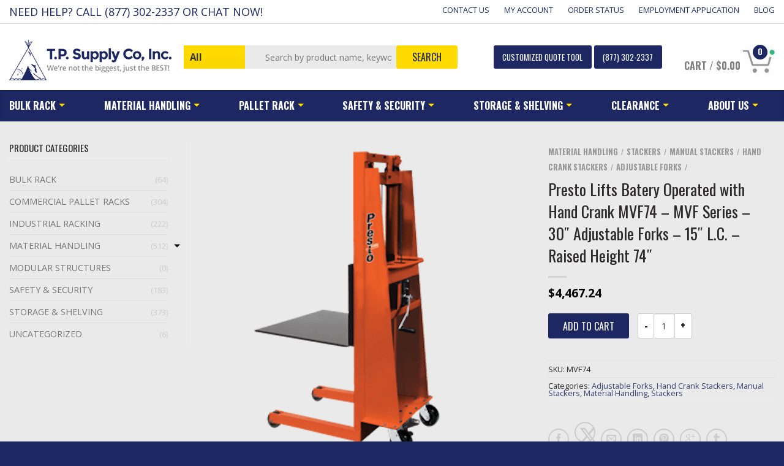

--- FILE ---
content_type: text/html; charset=UTF-8
request_url: https://www.tpsupplyco.com/product/presto-lifts-batery-operated-with-hand-crank-mvf74-mvf-series-30-adjustable-forks-15-l-c-raised-height-74/
body_size: 54420
content:
<!DOCTYPE html>
<!--[if lte IE 9 ]><html class="ie lt-ie9" lang="en-US"> <![endif]-->
<!--[if (gte IE 9)|!(IE)]><!--><html lang="en-US"> <!--<![endif]-->
<head>

<!-- Global site tag (gtag.js) - Google Ads: 1070209129 -->
<!--<script async src="https://web.archive.org/web/20210618142201js_/https://www.googletagmanager.com/gtag/js?id=AW-1070209129"></script>-->
<script>
  //window.dataLayer = window.dataLayer || [];
  //function gtag(){dataLayer.push(arguments);}
  //gtag('js', new Date());
  //gtag('config', 'AW-1070209129');
</script>
<script src="https://www.googleoptimize.com/optimize.js?id=OPT-PLR5KXN"></script>
	<meta charset="UTF-8" />
<script type="text/javascript">
/* <![CDATA[ */
 var gform;gform||(document.addEventListener("gform_main_scripts_loaded",function(){gform.scriptsLoaded=!0}),document.addEventListener("gform/theme/scripts_loaded",function(){gform.themeScriptsLoaded=!0}),window.addEventListener("DOMContentLoaded",function(){gform.domLoaded=!0}),gform={domLoaded:!1,scriptsLoaded:!1,themeScriptsLoaded:!1,isFormEditor:()=>"function"==typeof InitializeEditor,callIfLoaded:function(o){return!(!gform.domLoaded||!gform.scriptsLoaded||!gform.themeScriptsLoaded&&!gform.isFormEditor()||(gform.isFormEditor()&&console.warn("The use of gform.initializeOnLoaded() is deprecated in the form editor context and will be removed in Gravity Forms 3.1."),o(),0))},initializeOnLoaded:function(o){gform.callIfLoaded(o)||(document.addEventListener("gform_main_scripts_loaded",()=>{gform.scriptsLoaded=!0,gform.callIfLoaded(o)}),document.addEventListener("gform/theme/scripts_loaded",()=>{gform.themeScriptsLoaded=!0,gform.callIfLoaded(o)}),window.addEventListener("DOMContentLoaded",()=>{gform.domLoaded=!0,gform.callIfLoaded(o)}))},hooks:{action:{},filter:{}},addAction:function(o,r,e,t){gform.addHook("action",o,r,e,t)},addFilter:function(o,r,e,t){gform.addHook("filter",o,r,e,t)},doAction:function(o){gform.doHook("action",o,arguments)},applyFilters:function(o){return gform.doHook("filter",o,arguments)},removeAction:function(o,r){gform.removeHook("action",o,r)},removeFilter:function(o,r,e){gform.removeHook("filter",o,r,e)},addHook:function(o,r,e,t,n){null==gform.hooks[o][r]&&(gform.hooks[o][r]=[]);var d=gform.hooks[o][r];null==n&&(n=r+"_"+d.length),gform.hooks[o][r].push({tag:n,callable:e,priority:t=null==t?10:t})},doHook:function(r,o,e){var t;if(e=Array.prototype.slice.call(e,1),null!=gform.hooks[r][o]&&((o=gform.hooks[r][o]).sort(function(o,r){return o.priority-r.priority}),o.forEach(function(o){"function"!=typeof(t=o.callable)&&(t=window[t]),"action"==r?t.apply(null,e):e[0]=t.apply(null,e)})),"filter"==r)return e[0]},removeHook:function(o,r,t,n){var e;null!=gform.hooks[o][r]&&(e=(e=gform.hooks[o][r]).filter(function(o,r,e){return!!(null!=n&&n!=o.tag||null!=t&&t!=o.priority)}),gform.hooks[o][r]=e)}}); 
/* ]]> */
</script>

	<meta name="viewport" content="width=device-width, initial-scale=1.0, maximum-scale=1.0, user-scalable=no" />
	<link rel="profile" href="https://gmpg.org/xfn/11" />
	<link rel="pingback" href="https://www.tpsupplyco.com/cms/xmlrpc.php" />
	<meta name='robots' content='index, follow, max-image-preview:large, max-snippet:-1, max-video-preview:-1' />
	<style>img:is([sizes="auto" i], [sizes^="auto," i]) { contain-intrinsic-size: 3000px 1500px }</style>
	
<!-- Google Tag Manager for WordPress by gtm4wp.com -->
<script data-cfasync="false" data-pagespeed-no-defer>
	var gtm4wp_datalayer_name = "dataLayer";
	var dataLayer = dataLayer || [];
	const gtm4wp_use_sku_instead = false;
	const gtm4wp_currency = 'USD';
	const gtm4wp_product_per_impression = 10;
	const gtm4wp_clear_ecommerce = false;
</script>
<!-- End Google Tag Manager for WordPress by gtm4wp.com -->
	<!-- This site is optimized with the Yoast SEO plugin v24.7 - https://yoast.com/wordpress/plugins/seo/ -->
	<title>Presto Lifts Batery Operated with Hand Crank MVF74 - MVF Series - 30&quot; Adjustable Forks - 15&quot; L.C. - Raised Height 74&quot; - T.P. Supply Company, Inc.</title>
	<link rel="canonical" href="https://www.tpsupplyco.com/product/presto-lifts-batery-operated-with-hand-crank-mvf74-mvf-series-30-adjustable-forks-15-l-c-raised-height-74/" />
	<meta property="og:locale" content="en_US" />
	<meta property="og:type" content="article" />
	<meta property="og:title" content="Presto Lifts Batery Operated with Hand Crank MVF74 - MVF Series - 30&quot; Adjustable Forks - 15&quot; L.C. - Raised Height 74&quot; - T.P. Supply Company, Inc." />
	<meta property="og:description" content="For intermittent or occasional use, these hand crank mechanical stackers provide an economical alternative to powered lift devices. With 750 pounds of capacity at 15&#8243; load center they are ideal for a number of industrial, commercial and retail uses. Available with 30&#8243; long adjustable forks or 24&#8243; x 24&#8243; platform." />
	<meta property="og:url" content="https://www.tpsupplyco.com/product/presto-lifts-batery-operated-with-hand-crank-mvf74-mvf-series-30-adjustable-forks-15-l-c-raised-height-74/" />
	<meta property="og:site_name" content="T.P. Supply Company, Inc." />
	<meta property="article:modified_time" content="2024-06-27T18:33:32+00:00" />
	<meta property="og:image" content="https://www.tpsupplyco.com/cms/wp-content/uploads/2020/10/Battery-Stacker-B600-MVHand-Crank-4-1.png" />
	<meta property="og:image:width" content="514" />
	<meta property="og:image:height" content="600" />
	<meta property="og:image:type" content="image/png" />
	<meta name="twitter:card" content="summary_large_image" />
	<!-- / Yoast SEO plugin. -->


<link rel='dns-prefetch' href='//acp-magento.appspot.com' />
<link rel='dns-prefetch' href='//fonts.googleapis.com' />
<link rel='dns-prefetch' href='//code.ionicframework.com' />
<link rel="alternate" type="application/rss+xml" title="T.P. Supply Company, Inc. &raquo; Feed" href="https://www.tpsupplyco.com/feed/" />
<link rel="alternate" type="application/rss+xml" title="T.P. Supply Company, Inc. &raquo; Comments Feed" href="https://www.tpsupplyco.com/comments/feed/" />
<script type="text/javascript">
/* <![CDATA[ */
window._wpemojiSettings = {"baseUrl":"https:\/\/s.w.org\/images\/core\/emoji\/15.0.3\/72x72\/","ext":".png","svgUrl":"https:\/\/s.w.org\/images\/core\/emoji\/15.0.3\/svg\/","svgExt":".svg","source":{"concatemoji":"https:\/\/www.tpsupplyco.com\/cms\/wp-includes\/js\/wp-emoji-release.min.js?ver=4944b647fbbe346e5eff623ae9f30c84"}};
/*! This file is auto-generated */
!function(i,n){var o,s,e;function c(e){try{var t={supportTests:e,timestamp:(new Date).valueOf()};sessionStorage.setItem(o,JSON.stringify(t))}catch(e){}}function p(e,t,n){e.clearRect(0,0,e.canvas.width,e.canvas.height),e.fillText(t,0,0);var t=new Uint32Array(e.getImageData(0,0,e.canvas.width,e.canvas.height).data),r=(e.clearRect(0,0,e.canvas.width,e.canvas.height),e.fillText(n,0,0),new Uint32Array(e.getImageData(0,0,e.canvas.width,e.canvas.height).data));return t.every(function(e,t){return e===r[t]})}function u(e,t,n){switch(t){case"flag":return n(e,"\ud83c\udff3\ufe0f\u200d\u26a7\ufe0f","\ud83c\udff3\ufe0f\u200b\u26a7\ufe0f")?!1:!n(e,"\ud83c\uddfa\ud83c\uddf3","\ud83c\uddfa\u200b\ud83c\uddf3")&&!n(e,"\ud83c\udff4\udb40\udc67\udb40\udc62\udb40\udc65\udb40\udc6e\udb40\udc67\udb40\udc7f","\ud83c\udff4\u200b\udb40\udc67\u200b\udb40\udc62\u200b\udb40\udc65\u200b\udb40\udc6e\u200b\udb40\udc67\u200b\udb40\udc7f");case"emoji":return!n(e,"\ud83d\udc26\u200d\u2b1b","\ud83d\udc26\u200b\u2b1b")}return!1}function f(e,t,n){var r="undefined"!=typeof WorkerGlobalScope&&self instanceof WorkerGlobalScope?new OffscreenCanvas(300,150):i.createElement("canvas"),a=r.getContext("2d",{willReadFrequently:!0}),o=(a.textBaseline="top",a.font="600 32px Arial",{});return e.forEach(function(e){o[e]=t(a,e,n)}),o}function t(e){var t=i.createElement("script");t.src=e,t.defer=!0,i.head.appendChild(t)}"undefined"!=typeof Promise&&(o="wpEmojiSettingsSupports",s=["flag","emoji"],n.supports={everything:!0,everythingExceptFlag:!0},e=new Promise(function(e){i.addEventListener("DOMContentLoaded",e,{once:!0})}),new Promise(function(t){var n=function(){try{var e=JSON.parse(sessionStorage.getItem(o));if("object"==typeof e&&"number"==typeof e.timestamp&&(new Date).valueOf()<e.timestamp+604800&&"object"==typeof e.supportTests)return e.supportTests}catch(e){}return null}();if(!n){if("undefined"!=typeof Worker&&"undefined"!=typeof OffscreenCanvas&&"undefined"!=typeof URL&&URL.createObjectURL&&"undefined"!=typeof Blob)try{var e="postMessage("+f.toString()+"("+[JSON.stringify(s),u.toString(),p.toString()].join(",")+"));",r=new Blob([e],{type:"text/javascript"}),a=new Worker(URL.createObjectURL(r),{name:"wpTestEmojiSupports"});return void(a.onmessage=function(e){c(n=e.data),a.terminate(),t(n)})}catch(e){}c(n=f(s,u,p))}t(n)}).then(function(e){for(var t in e)n.supports[t]=e[t],n.supports.everything=n.supports.everything&&n.supports[t],"flag"!==t&&(n.supports.everythingExceptFlag=n.supports.everythingExceptFlag&&n.supports[t]);n.supports.everythingExceptFlag=n.supports.everythingExceptFlag&&!n.supports.flag,n.DOMReady=!1,n.readyCallback=function(){n.DOMReady=!0}}).then(function(){return e}).then(function(){var e;n.supports.everything||(n.readyCallback(),(e=n.source||{}).concatemoji?t(e.concatemoji):e.wpemoji&&e.twemoji&&(t(e.twemoji),t(e.wpemoji)))}))}((window,document),window._wpemojiSettings);
/* ]]> */
</script>
<link rel='stylesheet' id='wc-authorize-net-cim-credit-card-checkout-block-css' href='https://www.tpsupplyco.com/cms/wp-content/plugins/woocommerce-gateway-authorize-net-cim/assets/css/blocks/wc-authorize-net-cim-checkout-block.css?ver=3.10.10' type='text/css' media='all' />
<link rel='stylesheet' id='wc-authorize-net-cim-echeck-checkout-block-css' href='https://www.tpsupplyco.com/cms/wp-content/plugins/woocommerce-gateway-authorize-net-cim/assets/css/blocks/wc-authorize-net-cim-checkout-block.css?ver=3.10.10' type='text/css' media='all' />
<link rel='stylesheet' id='font-awesome-css' href='https://www.tpsupplyco.com/cms/wp-content/plugins/woocommerce-ajax-filters/berocket/assets/css/font-awesome.min.css?ver=4944b647fbbe346e5eff623ae9f30c84' type='text/css' media='all' />
<style id='font-awesome-inline-css' type='text/css'>
[data-font="FontAwesome"]:before {font-family: 'FontAwesome' !important;content: attr(data-icon) !important;speak: none !important;font-weight: normal !important;font-variant: normal !important;text-transform: none !important;line-height: 1 !important;font-style: normal !important;-webkit-font-smoothing: antialiased !important;-moz-osx-font-smoothing: grayscale !important;}
</style>
<link rel='stylesheet' id='berocket_aapf_widget-style-css' href='https://www.tpsupplyco.com/cms/wp-content/plugins/woocommerce-ajax-filters/assets/frontend/css/fullmain.min.css?ver=1.6.8.2' type='text/css' media='all' />
<style id='wp-emoji-styles-inline-css' type='text/css'>

	img.wp-smiley, img.emoji {
		display: inline !important;
		border: none !important;
		box-shadow: none !important;
		height: 1em !important;
		width: 1em !important;
		margin: 0 0.07em !important;
		vertical-align: -0.1em !important;
		background: none !important;
		padding: 0 !important;
	}
</style>
<link rel='stylesheet' id='wp-block-library-css' href='https://www.tpsupplyco.com/cms/wp-includes/css/dist/block-library/style.min.css?ver=4944b647fbbe346e5eff623ae9f30c84' type='text/css' media='all' />
<style id='classic-theme-styles-inline-css' type='text/css'>
/*! This file is auto-generated */
.wp-block-button__link{color:#fff;background-color:#32373c;border-radius:9999px;box-shadow:none;text-decoration:none;padding:calc(.667em + 2px) calc(1.333em + 2px);font-size:1.125em}.wp-block-file__button{background:#32373c;color:#fff;text-decoration:none}
</style>
<style id='global-styles-inline-css' type='text/css'>
:root{--wp--preset--aspect-ratio--square: 1;--wp--preset--aspect-ratio--4-3: 4/3;--wp--preset--aspect-ratio--3-4: 3/4;--wp--preset--aspect-ratio--3-2: 3/2;--wp--preset--aspect-ratio--2-3: 2/3;--wp--preset--aspect-ratio--16-9: 16/9;--wp--preset--aspect-ratio--9-16: 9/16;--wp--preset--color--black: #000000;--wp--preset--color--cyan-bluish-gray: #abb8c3;--wp--preset--color--white: #ffffff;--wp--preset--color--pale-pink: #f78da7;--wp--preset--color--vivid-red: #cf2e2e;--wp--preset--color--luminous-vivid-orange: #ff6900;--wp--preset--color--luminous-vivid-amber: #fcb900;--wp--preset--color--light-green-cyan: #7bdcb5;--wp--preset--color--vivid-green-cyan: #00d084;--wp--preset--color--pale-cyan-blue: #8ed1fc;--wp--preset--color--vivid-cyan-blue: #0693e3;--wp--preset--color--vivid-purple: #9b51e0;--wp--preset--gradient--vivid-cyan-blue-to-vivid-purple: linear-gradient(135deg,rgba(6,147,227,1) 0%,rgb(155,81,224) 100%);--wp--preset--gradient--light-green-cyan-to-vivid-green-cyan: linear-gradient(135deg,rgb(122,220,180) 0%,rgb(0,208,130) 100%);--wp--preset--gradient--luminous-vivid-amber-to-luminous-vivid-orange: linear-gradient(135deg,rgba(252,185,0,1) 0%,rgba(255,105,0,1) 100%);--wp--preset--gradient--luminous-vivid-orange-to-vivid-red: linear-gradient(135deg,rgba(255,105,0,1) 0%,rgb(207,46,46) 100%);--wp--preset--gradient--very-light-gray-to-cyan-bluish-gray: linear-gradient(135deg,rgb(238,238,238) 0%,rgb(169,184,195) 100%);--wp--preset--gradient--cool-to-warm-spectrum: linear-gradient(135deg,rgb(74,234,220) 0%,rgb(151,120,209) 20%,rgb(207,42,186) 40%,rgb(238,44,130) 60%,rgb(251,105,98) 80%,rgb(254,248,76) 100%);--wp--preset--gradient--blush-light-purple: linear-gradient(135deg,rgb(255,206,236) 0%,rgb(152,150,240) 100%);--wp--preset--gradient--blush-bordeaux: linear-gradient(135deg,rgb(254,205,165) 0%,rgb(254,45,45) 50%,rgb(107,0,62) 100%);--wp--preset--gradient--luminous-dusk: linear-gradient(135deg,rgb(255,203,112) 0%,rgb(199,81,192) 50%,rgb(65,88,208) 100%);--wp--preset--gradient--pale-ocean: linear-gradient(135deg,rgb(255,245,203) 0%,rgb(182,227,212) 50%,rgb(51,167,181) 100%);--wp--preset--gradient--electric-grass: linear-gradient(135deg,rgb(202,248,128) 0%,rgb(113,206,126) 100%);--wp--preset--gradient--midnight: linear-gradient(135deg,rgb(2,3,129) 0%,rgb(40,116,252) 100%);--wp--preset--font-size--small: 13px;--wp--preset--font-size--medium: 20px;--wp--preset--font-size--large: 36px;--wp--preset--font-size--x-large: 42px;--wp--preset--font-family--inter: "Inter", sans-serif;--wp--preset--font-family--cardo: Cardo;--wp--preset--spacing--20: 0.44rem;--wp--preset--spacing--30: 0.67rem;--wp--preset--spacing--40: 1rem;--wp--preset--spacing--50: 1.5rem;--wp--preset--spacing--60: 2.25rem;--wp--preset--spacing--70: 3.38rem;--wp--preset--spacing--80: 5.06rem;--wp--preset--shadow--natural: 6px 6px 9px rgba(0, 0, 0, 0.2);--wp--preset--shadow--deep: 12px 12px 50px rgba(0, 0, 0, 0.4);--wp--preset--shadow--sharp: 6px 6px 0px rgba(0, 0, 0, 0.2);--wp--preset--shadow--outlined: 6px 6px 0px -3px rgba(255, 255, 255, 1), 6px 6px rgba(0, 0, 0, 1);--wp--preset--shadow--crisp: 6px 6px 0px rgba(0, 0, 0, 1);}:where(.is-layout-flex){gap: 0.5em;}:where(.is-layout-grid){gap: 0.5em;}body .is-layout-flex{display: flex;}.is-layout-flex{flex-wrap: wrap;align-items: center;}.is-layout-flex > :is(*, div){margin: 0;}body .is-layout-grid{display: grid;}.is-layout-grid > :is(*, div){margin: 0;}:where(.wp-block-columns.is-layout-flex){gap: 2em;}:where(.wp-block-columns.is-layout-grid){gap: 2em;}:where(.wp-block-post-template.is-layout-flex){gap: 1.25em;}:where(.wp-block-post-template.is-layout-grid){gap: 1.25em;}.has-black-color{color: var(--wp--preset--color--black) !important;}.has-cyan-bluish-gray-color{color: var(--wp--preset--color--cyan-bluish-gray) !important;}.has-white-color{color: var(--wp--preset--color--white) !important;}.has-pale-pink-color{color: var(--wp--preset--color--pale-pink) !important;}.has-vivid-red-color{color: var(--wp--preset--color--vivid-red) !important;}.has-luminous-vivid-orange-color{color: var(--wp--preset--color--luminous-vivid-orange) !important;}.has-luminous-vivid-amber-color{color: var(--wp--preset--color--luminous-vivid-amber) !important;}.has-light-green-cyan-color{color: var(--wp--preset--color--light-green-cyan) !important;}.has-vivid-green-cyan-color{color: var(--wp--preset--color--vivid-green-cyan) !important;}.has-pale-cyan-blue-color{color: var(--wp--preset--color--pale-cyan-blue) !important;}.has-vivid-cyan-blue-color{color: var(--wp--preset--color--vivid-cyan-blue) !important;}.has-vivid-purple-color{color: var(--wp--preset--color--vivid-purple) !important;}.has-black-background-color{background-color: var(--wp--preset--color--black) !important;}.has-cyan-bluish-gray-background-color{background-color: var(--wp--preset--color--cyan-bluish-gray) !important;}.has-white-background-color{background-color: var(--wp--preset--color--white) !important;}.has-pale-pink-background-color{background-color: var(--wp--preset--color--pale-pink) !important;}.has-vivid-red-background-color{background-color: var(--wp--preset--color--vivid-red) !important;}.has-luminous-vivid-orange-background-color{background-color: var(--wp--preset--color--luminous-vivid-orange) !important;}.has-luminous-vivid-amber-background-color{background-color: var(--wp--preset--color--luminous-vivid-amber) !important;}.has-light-green-cyan-background-color{background-color: var(--wp--preset--color--light-green-cyan) !important;}.has-vivid-green-cyan-background-color{background-color: var(--wp--preset--color--vivid-green-cyan) !important;}.has-pale-cyan-blue-background-color{background-color: var(--wp--preset--color--pale-cyan-blue) !important;}.has-vivid-cyan-blue-background-color{background-color: var(--wp--preset--color--vivid-cyan-blue) !important;}.has-vivid-purple-background-color{background-color: var(--wp--preset--color--vivid-purple) !important;}.has-black-border-color{border-color: var(--wp--preset--color--black) !important;}.has-cyan-bluish-gray-border-color{border-color: var(--wp--preset--color--cyan-bluish-gray) !important;}.has-white-border-color{border-color: var(--wp--preset--color--white) !important;}.has-pale-pink-border-color{border-color: var(--wp--preset--color--pale-pink) !important;}.has-vivid-red-border-color{border-color: var(--wp--preset--color--vivid-red) !important;}.has-luminous-vivid-orange-border-color{border-color: var(--wp--preset--color--luminous-vivid-orange) !important;}.has-luminous-vivid-amber-border-color{border-color: var(--wp--preset--color--luminous-vivid-amber) !important;}.has-light-green-cyan-border-color{border-color: var(--wp--preset--color--light-green-cyan) !important;}.has-vivid-green-cyan-border-color{border-color: var(--wp--preset--color--vivid-green-cyan) !important;}.has-pale-cyan-blue-border-color{border-color: var(--wp--preset--color--pale-cyan-blue) !important;}.has-vivid-cyan-blue-border-color{border-color: var(--wp--preset--color--vivid-cyan-blue) !important;}.has-vivid-purple-border-color{border-color: var(--wp--preset--color--vivid-purple) !important;}.has-vivid-cyan-blue-to-vivid-purple-gradient-background{background: var(--wp--preset--gradient--vivid-cyan-blue-to-vivid-purple) !important;}.has-light-green-cyan-to-vivid-green-cyan-gradient-background{background: var(--wp--preset--gradient--light-green-cyan-to-vivid-green-cyan) !important;}.has-luminous-vivid-amber-to-luminous-vivid-orange-gradient-background{background: var(--wp--preset--gradient--luminous-vivid-amber-to-luminous-vivid-orange) !important;}.has-luminous-vivid-orange-to-vivid-red-gradient-background{background: var(--wp--preset--gradient--luminous-vivid-orange-to-vivid-red) !important;}.has-very-light-gray-to-cyan-bluish-gray-gradient-background{background: var(--wp--preset--gradient--very-light-gray-to-cyan-bluish-gray) !important;}.has-cool-to-warm-spectrum-gradient-background{background: var(--wp--preset--gradient--cool-to-warm-spectrum) !important;}.has-blush-light-purple-gradient-background{background: var(--wp--preset--gradient--blush-light-purple) !important;}.has-blush-bordeaux-gradient-background{background: var(--wp--preset--gradient--blush-bordeaux) !important;}.has-luminous-dusk-gradient-background{background: var(--wp--preset--gradient--luminous-dusk) !important;}.has-pale-ocean-gradient-background{background: var(--wp--preset--gradient--pale-ocean) !important;}.has-electric-grass-gradient-background{background: var(--wp--preset--gradient--electric-grass) !important;}.has-midnight-gradient-background{background: var(--wp--preset--gradient--midnight) !important;}.has-small-font-size{font-size: var(--wp--preset--font-size--small) !important;}.has-medium-font-size{font-size: var(--wp--preset--font-size--medium) !important;}.has-large-font-size{font-size: var(--wp--preset--font-size--large) !important;}.has-x-large-font-size{font-size: var(--wp--preset--font-size--x-large) !important;}
:where(.wp-block-post-template.is-layout-flex){gap: 1.25em;}:where(.wp-block-post-template.is-layout-grid){gap: 1.25em;}
:where(.wp-block-columns.is-layout-flex){gap: 2em;}:where(.wp-block-columns.is-layout-grid){gap: 2em;}
:root :where(.wp-block-pullquote){font-size: 1.5em;line-height: 1.6;}
</style>
<style id='woocommerce-inline-inline-css' type='text/css'>
.woocommerce form .form-row .required { visibility: visible; }
</style>
<link rel='stylesheet' id='brands-styles-css' href='https://www.tpsupplyco.com/cms/wp-content/plugins/woocommerce/assets/css/brands.css?ver=9.7.2' type='text/css' media='all' />
<link rel='stylesheet' id='flatsome-icons-css' href='https://www.tpsupplyco.com/cms/wp-content/themes/tpsupply/css/fonts.css?ver=4944b647fbbe346e5eff623ae9f30c84' type='text/css' media='all' />
<link rel='stylesheet' id='flatsome-animations-css' href='https://www.tpsupplyco.com/cms/wp-content/themes/tpsupply/css/animations.css?ver=4944b647fbbe346e5eff623ae9f30c84' type='text/css' media='all' />
<link rel='stylesheet' id='flatsome-main-css-css' href='https://www.tpsupplyco.com/cms/wp-content/themes/tpsupply/css/foundation.css?ver=4944b647fbbe346e5eff623ae9f30c84' type='text/css' media='all' />
<link rel='stylesheet' id='flatsome-style-css' href='https://www.tpsupplyco.com/cms/wp-content/themes/tpsupply-child/style.css?ver=4944b647fbbe346e5eff623ae9f30c84' type='text/css' media='all' />
<link rel='stylesheet' id='flatsome-googlefonts-css' href='//fonts.googleapis.com/css?family=Bubblegum+Sans%3A300%2C400%2C700%2C900%7COswald%3A300%2C400%2C700%2C900%7COpen+Sans%3A300%2C400%2C700%2C900%7COswald%3A300%2C400%2C700%2C900&#038;subset=latin&#038;ver=4944b647fbbe346e5eff623ae9f30c84' type='text/css' media='all' />
<link rel='stylesheet' id='tablepress-default-css' href='https://www.tpsupplyco.com/cms/wp-content/plugins/tablepress/css/build/default.css?ver=3.1' type='text/css' media='all' />
<link rel='stylesheet' id='ionicons-css' href='https://code.ionicframework.com/ionicons/2.0.1/css/ionicons.min.css?ver=2.0.1' type='text/css' media='all' />
<script type="text/javascript">
            window._nslDOMReady = function (callback) {
                if ( document.readyState === "complete" || document.readyState === "interactive" ) {
                    callback();
                } else {
                    document.addEventListener( "DOMContentLoaded", callback );
                }
            };
            </script><script type="text/javascript" src="https://www.tpsupplyco.com/cms/wp-includes/js/jquery/jquery.min.js?ver=3.7.1" id="jquery-core-js"></script>
<script type="text/javascript" src="https://www.tpsupplyco.com/cms/wp-includes/js/jquery/jquery-migrate.min.js?ver=3.4.1" id="jquery-migrate-js"></script>
<script type="text/javascript" id="en_wwe_ltl_frontend_checkout_script-js-extra">
/* <![CDATA[ */
var frontend_script = {"pluginsUrl":"https:\/\/www.tpsupplyco.com\/cms\/wp-content\/plugins"};
/* ]]> */
</script>
<script type="text/javascript" src="https://www.tpsupplyco.com/cms/wp-content/plugins/ltl-freight-quotes-worldwide-express-edition/front/js/en-wwe-checkout.js?ver=1.0.0" id="en_wwe_ltl_frontend_checkout_script-js"></script>
<script type="text/javascript" src="https://www.tpsupplyco.com/cms/wp-content/plugins/woocommerce/assets/js/jquery-blockui/jquery.blockUI.min.js?ver=2.7.0-wc.9.7.2" id="jquery-blockui-js" defer="defer" data-wp-strategy="defer"></script>
<script type="text/javascript" id="wc-add-to-cart-js-extra">
/* <![CDATA[ */
var wc_add_to_cart_params = {"ajax_url":"\/cms\/wp-admin\/admin-ajax.php","wc_ajax_url":"\/?wc-ajax=%%endpoint%%","i18n_view_cart":"View cart","cart_url":"https:\/\/www.tpsupplyco.com\/cart\/","is_cart":"","cart_redirect_after_add":"no"};
/* ]]> */
</script>
<script type="text/javascript" src="https://www.tpsupplyco.com/cms/wp-content/plugins/woocommerce/assets/js/frontend/add-to-cart.min.js?ver=9.7.2" id="wc-add-to-cart-js" defer="defer" data-wp-strategy="defer"></script>
<script type="text/javascript" id="wc-single-product-js-extra">
/* <![CDATA[ */
var wc_single_product_params = {"i18n_required_rating_text":"Please select a rating","i18n_rating_options":["1 of 5 stars","2 of 5 stars","3 of 5 stars","4 of 5 stars","5 of 5 stars"],"i18n_product_gallery_trigger_text":"View full-screen image gallery","review_rating_required":"yes","flexslider":{"rtl":false,"animation":"slide","smoothHeight":true,"directionNav":false,"controlNav":"thumbnails","slideshow":false,"animationSpeed":500,"animationLoop":false,"allowOneSlide":false},"zoom_enabled":"","zoom_options":[],"photoswipe_enabled":"","photoswipe_options":{"shareEl":false,"closeOnScroll":false,"history":false,"hideAnimationDuration":0,"showAnimationDuration":0},"flexslider_enabled":""};
/* ]]> */
</script>
<script type="text/javascript" src="https://www.tpsupplyco.com/cms/wp-content/plugins/woocommerce/assets/js/frontend/single-product.min.js?ver=9.7.2" id="wc-single-product-js" defer="defer" data-wp-strategy="defer"></script>
<script type="text/javascript" src="https://www.tpsupplyco.com/cms/wp-content/plugins/woocommerce/assets/js/js-cookie/js.cookie.min.js?ver=2.1.4-wc.9.7.2" id="js-cookie-js" defer="defer" data-wp-strategy="defer"></script>
<script type="text/javascript" id="woocommerce-js-extra">
/* <![CDATA[ */
var woocommerce_params = {"ajax_url":"\/cms\/wp-admin\/admin-ajax.php","wc_ajax_url":"\/?wc-ajax=%%endpoint%%","i18n_password_show":"Show password","i18n_password_hide":"Hide password"};
/* ]]> */
</script>
<script type="text/javascript" src="https://www.tpsupplyco.com/cms/wp-content/plugins/woocommerce/assets/js/frontend/woocommerce.min.js?ver=9.7.2" id="woocommerce-js" defer="defer" data-wp-strategy="defer"></script>
<link rel="https://api.w.org/" href="https://www.tpsupplyco.com/wp-json/" /><link rel="alternate" title="JSON" type="application/json" href="https://www.tpsupplyco.com/wp-json/wp/v2/product/32046" /><link rel="EditURI" type="application/rsd+xml" title="RSD" href="https://www.tpsupplyco.com/cms/xmlrpc.php?rsd" />

<link rel='shortlink' href='https://www.tpsupplyco.com/?p=32046' />
<link rel="alternate" title="oEmbed (JSON)" type="application/json+oembed" href="https://www.tpsupplyco.com/wp-json/oembed/1.0/embed?url=https%3A%2F%2Fwww.tpsupplyco.com%2Fproduct%2Fpresto-lifts-batery-operated-with-hand-crank-mvf74-mvf-series-30-adjustable-forks-15-l-c-raised-height-74%2F" />
<link rel="alternate" title="oEmbed (XML)" type="text/xml+oembed" href="https://www.tpsupplyco.com/wp-json/oembed/1.0/embed?url=https%3A%2F%2Fwww.tpsupplyco.com%2Fproduct%2Fpresto-lifts-batery-operated-with-hand-crank-mvf74-mvf-series-30-adjustable-forks-15-l-c-raised-height-74%2F&#038;format=xml" />
<!-- Google Tag Manager -->
<script>(function(w,d,s,l,i){w[l]=w[l]||[];w[l].push({'gtm.start':
new Date().getTime(),event:'gtm.js'});var f=d.getElementsByTagName(s)[0],
j=d.createElement(s),dl=l!='dataLayer'?'&l='+l:'';j.async=true;j.src=
'https://www.googletagmanager.com/gtm.js?id='+i+dl;f.parentNode.insertBefore(j,f);
})(window,document,'script','dataLayer','GTM-MWJ2F69');</script>
<!-- End Google Tag Manager -->
<meta name="google-site-verification" content="MRSeOYGK0TIUkmX-p7osYsDlUnFy3zXgiAljTAeF8oM" /><style></style><script data-cfasync="false" async src="//128216.tctm.co/t.js"></script>
<!-- Google Tag Manager for WordPress by gtm4wp.com -->
<!-- GTM Container placement set to off -->
<script data-cfasync="false" data-pagespeed-no-defer type="text/javascript">
	var dataLayer_content = {"pagePostType":"product","pagePostType2":"single-product","pagePostAuthor":"T.P. Supply Co","productRatingCounts":[],"productAverageRating":0,"productReviewCount":0,"productType":"simple","productIsVariable":0};
	dataLayer.push( dataLayer_content );
</script>
<script>
	console.warn && console.warn("[GTM4WP] Google Tag Manager container code placement set to OFF !!!");
	console.warn && console.warn("[GTM4WP] Data layer codes are active but GTM container must be loaded using custom coding !!!");
</script>
<!-- End Google Tag Manager for WordPress by gtm4wp.com --><!-- --------- START PLUGIN REVENUECLOUDFX-WP - HEADER SCRIPTS --------- -->
	<!-- MCFX - Primary Tracking Script -->
	<script type='text/javascript' data-registered="mcfx-plugin">
		/* global mcfx */
		(function (w,d,o,u,a,m) {
			w[o]=w[o]||function(){(w[o].q=w[o].q||[]).push(arguments);
			},w[o].e=1*new Date();w[o].u=u;a=d.createElement('script'),
			m=d.getElementsByTagName('script')[0];a.async=1;
			a.src=u+'/mcfx.js';m.parentNode.insertBefore(a, m);
		})(window, document, 'mcfx', 'https://t.marketingcloudfx.com');
		mcfx('create', 1777 );
	</script>
	<!-- MCFX - CallTrackerFX -->
	<script type="text/javascript" src="//cdn.leadmanagerfx.com/phone/js/1777" data-registered="mcfx-plugin" async ></script>
	<!-- Helper Script -->
	<script type='text/javascript' data-registered="mcfx-plugin" >
		/* global mcfx */
		window.mcfxCaptureCustomFormData = function( data, formId='form-from-mcfxCaptureCustomFormData', dataFxId = null ) {
			const formEl = document.createElement('form');
			formEl.id = formId;
			// avoids duplication for pseudo forms
			formEl.setAttribute('data-fx-id', dataFxId || formId );
			for ( const field of data ) {
				const fieldEl = document.createElement('input');
				fieldEl.type = 'hidden';
				for ( const key in field ) {
					fieldEl[key] = field[key];
				}
				formEl.appendChild(fieldEl);
			}
			mcfx( 'capture', formEl );
		}
	</script>
<!-- --------- END PLUGIN REVENUECLOUDFX-WP - HEADER SCRIPTS --------- -->
<!--[if lt IE 9]><link rel="stylesheet" type="text/css" href="https://www.tpsupplyco.com/cms/wp-content/themes/tpsupply/css/ie8.css"><script src="//cdn.jsdelivr.net/g/mutationobserver/"></script><script src="//html5shim.googlecode.com/svn/trunk/html5.js"></script><script>var head = document.getElementsByTagName('head')[0],style = document.createElement('style');style.type = 'text/css';style.styleSheet.cssText = ':before,:after{content:none !important';head.appendChild(style);setTimeout(function(){head.removeChild(style);}, 0);</script><![endif]-->	<noscript><style>.woocommerce-product-gallery{ opacity: 1 !important; }</style></noscript>
				<script  type="text/javascript">
				!function(f,b,e,v,n,t,s){if(f.fbq)return;n=f.fbq=function(){n.callMethod?
					n.callMethod.apply(n,arguments):n.queue.push(arguments)};if(!f._fbq)f._fbq=n;
					n.push=n;n.loaded=!0;n.version='2.0';n.queue=[];t=b.createElement(e);t.async=!0;
					t.src=v;s=b.getElementsByTagName(e)[0];s.parentNode.insertBefore(t,s)}(window,
					document,'script','https://connect.facebook.net/en_US/fbevents.js');
			</script>
			<!-- WooCommerce Facebook Integration Begin -->
			<script  type="text/javascript">

				fbq('init', '4932429970315391', {}, {
    "agent": "woocommerce-9.7.2-3.4.4"
});

				fbq( 'track', 'PageView', {
    "source": "woocommerce",
    "version": "9.7.2",
    "pluginVersion": "3.4.4"
} );

				document.addEventListener( 'DOMContentLoaded', function() {
					// Insert placeholder for events injected when a product is added to the cart through AJAX.
					document.body.insertAdjacentHTML( 'beforeend', '<div class=\"wc-facebook-pixel-event-placeholder\"></div>' );
				}, false );

			</script>
			<!-- WooCommerce Facebook Integration End -->
			<style class='wp-fonts-local' type='text/css'>
@font-face{font-family:Inter;font-style:normal;font-weight:300 900;font-display:fallback;src:url('https://www.tpsupplyco.com/cms/wp-content/plugins/woocommerce/assets/fonts/Inter-VariableFont_slnt,wght.woff2') format('woff2');font-stretch:normal;}
@font-face{font-family:Cardo;font-style:normal;font-weight:400;font-display:fallback;src:url('https://www.tpsupplyco.com/cms/wp-content/plugins/woocommerce/assets/fonts/cardo_normal_400.woff2') format('woff2');}
</style>
<link rel="icon" href="https://www.tpsupplyco.com/cms/wp-content/uploads/2016/08/cropped-logo-2-32x32.png" sizes="32x32" />
<link rel="icon" href="https://www.tpsupplyco.com/cms/wp-content/uploads/2016/08/cropped-logo-2-192x192.png" sizes="192x192" />
<link rel="apple-touch-icon" href="https://www.tpsupplyco.com/cms/wp-content/uploads/2016/08/cropped-logo-2-180x180.png" />
<meta name="msapplication-TileImage" content="https://www.tpsupplyco.com/cms/wp-content/uploads/2016/08/cropped-logo-2-270x270.png" />
<!-- Custom CSS Codes --><style type="text/css"> .top-bar-nav a.nav-top-link,body,p,#top-bar,.cart-inner .nav-dropdown,.nav-dropdown{font-family:Open Sans,helvetica,arial,sans-serif}.header-nav a.nav-top-link, a.cart-link, .mobile-sidebar a{font-family:Oswald,helvetica,arial,sans-serif}h1,h2,h3,h4,h5,h6{font-family:Oswald,helvetica,arial,sans-serif}.alt-font{font-family:Bubblegum Sans,Georgia,serif!important;} #masthead{ height:100px;}#logo a img{ max-height:70px} #masthead #logo{width:265px;}#masthead #logo a{max-width:265px} #masthead.stuck.move_down{height:72px;}.wide-nav.move_down{top:72px;}#masthead.stuck.move_down #logo a img{ max-height:42px } ul.header-nav li a {font-size:100%}body{background-color:#1d2762; background-image:url(""); } #masthead{background-color:#fff; ;} .slider-nav-reveal .flickity-prev-next-button, #main-content{background-color:#eaeaea!important} .wide-nav {background-color:#1d2762} #top-bar{background-color:#ffffff }.header-nav li.mini-cart.active .cart-icon strong{background-color:#1d2762 } .ux-timer-text.primary span .alt-button.primary,.callout.style3 .inner .inner-text,.add-to-cart-grid .cart-icon strong,.tagcloud a,.navigation-paging a, .navigation-image a ,ul.page-numbers a, ul.page-numbers li > span,#masthead .mobile-menu a,.alt-button, #logo a, li.mini-cart .cart-icon strong,.widget_product_tag_cloud a, .widget_tag_cloud a,.post-date,#masthead .mobile-menu a.mobile-menu a,.checkout-group h3,.order-review h3 {color:#1d2762;}#submit.disabled:hover, #submit.disabled:focus, #submit[disabled]:hover, #submit[disabled]:focus, button.disabled:hover, button.disabled:focus, button[disabled]:hover, button[disabled]:focus, .button.disabled:hover, .button.disabled:focus, .button[disabled]:hover, .button[disabled]:focus, input[type="submit"].disabled:hover, input[type="submit"].disabled:focus, input[type="submit"][disabled]:hover, input[type="submit"][disabled]:focus,#submit.disabled, #submit[disabled], button.disabled, button[disabled], .button.disabled, .button[disabled], input[type="submit"].disabled, input[type="submit"][disabled],button[disabled], .button[disabled],button[disabled]:hover, .button[disabled]:hover, .ux-timer.primary span, .slider-nav-circle .flickity-prev-next-button:hover svg, .slider-nav-circle .flickity-prev-next-button:hover .arrow, .ux-box.ux-text-badge:hover .ux-box-text, .ux-box.ux-text-overlay .ux-box-image,.ux-header-element a:hover,.featured-table.ux_price_table .title,.scroll-to-bullets a strong,.scroll-to-bullets a.active,.scroll-to-bullets a:hover,.tabbed-content.pos_pills ul.tabs li.active a,.ux_hotspot,ul.page-numbers li > span,.label-new.menu-item a:after,.add-to-cart-grid .cart-icon strong:hover,.text-box-primary, .navigation-paging a:hover, .navigation-image a:hover ,.next-prev-nav .prod-dropdown > a:hover,ul.page-numbers a:hover,.widget_product_tag_cloud a:hover,.widget_tag_cloud a:hover,.custom-cart-count,.iosSlider .sliderNav a:hover span, li.mini-cart.active .cart-icon strong,.product-image .quick-view, .product-image .product-bg, #submit, button, #submit, button, .button, input[type="submit"],li.mini-cart.active .cart-icon strong,.post-item:hover .post-date,.blog_shortcode_item:hover .post-date,.column-slider .sliderNav a:hover,.ux_banner {background-color:#1d2762}button[disabled], .button[disabled],.slider-nav-circle .flickity-prev-next-button:hover svg, .slider-nav-circle .flickity-prev-next-button:hover .arrow, .ux-header-element a:hover,.featured-table.ux_price_table,.text-bordered-primary,.callout.style3 .inner,ul.page-numbers li > span,.add-to-cart-grid .cart-icon strong, .add-to-cart-grid .cart-icon-handle,.add-to-cart-grid.loading .cart-icon strong,.navigation-paging a, .navigation-image a ,ul.page-numbers a ,ul.page-numbers a:hover,.post.sticky,.widget_product_tag_cloud a, .widget_tag_cloud a,.next-prev-nav .prod-dropdown > a:hover,.iosSlider .sliderNav a:hover span,.column-slider .sliderNav a:hover,.woocommerce .order-review, .woocommerce-checkout form.login,.button, button, li.mini-cart .cart-icon strong,li.mini-cart .cart-icon .cart-icon-handle,.post-date{border-color:#1d2762;}.blockUI:before,.processing:before,.ux-loading{border-left-color:#1d2762;}.primary.alt-button:hover,.button.alt-button:hover{background-color:#1d2762!important}.flickity-prev-next-button:hover svg, .flickity-prev-next-button:hover .arrow, .featured-box:hover svg, .featured-img svg:hover{fill:#1d2762!important;}.slider-nav-circle .flickity-prev-next-button:hover svg, .slider-nav-circle .flickity-prev-next-button:hover .arrow, .featured-box:hover .featured-img-circle svg{fill:#FFF!important;}.featured-box:hover .featured-img-circle{background-color:#1d2762!important; border-color:#1d2762!important;} .star-rating:before, .woocommerce-page .star-rating:before, .star-rating span:before{color:#ffdb00}.secondary.alt-button,li.menu-sale a{color:#ffdb00!important}.secondary-bg.button.alt-button.success:hover,.label-sale.menu-item a:after,.mini-cart:hover .custom-cart-count,.callout .inner,.button.secondary,.button.checkout,#submit.secondary, button.secondary, .button.secondary, input[type="submit"].secondary{background-color:#ffdb00}.button.secondary,.button.secondary{border-color:#ffdb00;}.secondary.alt-button:hover{color:#FFF!important;background-color:#ffdb00!important}ul.page-numbers li > span{color:#FFF;} .callout.style3 .inner.success-bg .inner-text,.woocommerce-message{color:#25be7e!important}.success-bg,.woocommerce-message:before,.woocommerce-message:after{color:#FFF!important; background-color:#25be7e}.label-popular.menu-item a:after,.add-to-cart-grid.loading .cart-icon strong,.add-to-cart-grid.added .cart-icon strong{background-color:#25be7e;border-color:#25be7e;}.add-to-cart-grid.loading .cart-icon .cart-icon-handle,.add-to-cart-grid.added .cart-icon .cart-icon-handle{border-color:#25be7e} a,.icons-row a.icon{color:#1d2762}.cart_list_product_title{color:#1d2762!important}.icons-row a.icon{border-color:#1d2762;}.icons-row a.icon:hover{background-color:#1d2762;border-color:#1d2762;} input[type="submit"], .button{-webkit-border-radius:3px!important; -moz-border-radius:3px!important; border-radius:3px!important;}.search-wrapper .button {border-top-left-radius:0!important; -moz-border-radius-topleft:0!important;; -webkit-border-top-left-radius:0!important; -webkit-border-bottom-left-radius:0!important; -moz-border-radius-bottomleft:0!important; border-bottom-left-radius:0!important;}.product-image:hover .add-to-cart-grid{bottom:10px;}.nav-dropdown{border-color:#d4d4d4;}.nav-dropdown > ul:after, .nav-dropdown > .row:after, .nav-dropdown-inner:after, .menu-item-language .sub-menu:after{border-bottom-color:#d4d4d4;}.nav-dropdown{background-color:#ffffff;}.label-new.menu-item > a:after{content:"New";}.label-hot.menu-item > a:after{content:"Hot";}.label-sale.menu-item > a:after{content:"Sale";}.label-popular.menu-item > a:after{content:"Popular";}.featured_item_image{max-height:250px}.callout .inner.callout-new-bg{background-color:#25be7e!important;}.callout.style3 .inner.callout-new-bg{background-color:none!important;border-color:#25be7e!important} ul.listrow {background:none;text-align:left;margin:4px 0px;}ul.listrow p {display:none;}.listrow li.listcell {display:inline-block;width:19%;text-align:center;padding:10px 0;background:#ddd;}.listrow li.listcell.tablehead {background:#1d2762;color:#ffffff;}.listrow.white li.listcell {background:#fff;}.listrow:hover li.listcell {background:#b6dcf6;}.listrow a {display:block;}.archive div.cat-header {margin-left:auto;margin-right:auto;margin-top:40px;margin-bottom:40px;max-width:80em;}.term-742 div.category-page, .term-743 div.category-page {display:none;}.listrow li.listcell.sixwide {width:16%;}@media only screen and (max-width:48em) {.listrow li.listcell.sku {display:none;}.listrow li.listcell {width:24%;}img.liststyle {width:48%;display:inline-block;}}</style>		<style type="text/css" id="wp-custom-css">
			a {
  color: #363e72;
}
a.button.small.primary {
	color: #FFFFFF;
	background-color: #1d2762;
}

.table-row{
	max-width:60em;
	margin: auto;
}

@media only screen and (max-width: 600px) {
  h2, h1 {
    font-size: 24px;
  }
}

.ux-section .gform_title {
    color: #fff;
    max-width: 900px;
    margin-left: auto!important;
    margin-right: auto!important;
}

.ux-section .gform_heading {
    margin-bottom: 0!important;
}

.ux-section #gform_confirmation_message_2 {
    color: #fff;
    padding-block: 2rem;
}
form#gform_2 {
    margin-top: 20px!important;
}
		</style>
		<meta name="google-site-verification" content="feRAWKkBFqig0heHbctr5trCaQ2yY0V0_33rf8Bil1E" />

</head>
<body data-rsssl=1 class="product-template-default single single-product postid-32046 theme-tpsupply woocommerce woocommerce-page woocommerce-no-js yith-wcms yith-wcms-pro show_checkout_login_reminder antialiased group-blog sticky_header breadcrumb-normal product-zoom full-width">

	<div id="wrapper">
		<div class="header-wrapper before-sticky">
		<header id="masthead" class="site-header" role="banner">
      		      		<div id="top-bar">
      			<div class="row">
      				<div class="large-12 columns">
      					<!-- left text -->
      					<div class="left-text left">
      						<div class="html"><span  style='font-size: 18px;'>Need Help? Call (877) 302-2337 or Chat Now!</span></div><!-- .html -->
      					</div>
      					<!-- top bar right -->
      					<div class="right-text right">
      							<ul id="menu-top-bar-menu" class="top-bar-nav">
      								<li id="menu-item-189" class="menu-item menu-item-type-post_type menu-item-object-page menu-item-189"><a href="https://www.tpsupplyco.com/customer-service/contact-us/" class="nav-top-link">Contact Us</a></li>
<li id="menu-item-188" class="menu-item menu-item-type-post_type menu-item-object-page menu-item-188"><a href="https://www.tpsupplyco.com/my-account/" class="nav-top-link">My Account</a></li>
<li id="menu-item-291" class="menu-item menu-item-type-custom menu-item-object-custom menu-item-291"><a href="https://www.tpsupplyco.com/my-account/orders" class="nav-top-link">Order Status</a></li>
<li id="menu-item-20615" class="menu-item menu-item-type-post_type menu-item-object-page menu-item-20615"><a href="https://www.tpsupplyco.com/employment-application/" class="nav-top-link">Employment Application</a></li>
<li id="menu-item-20456" class="menu-item menu-item-type-post_type menu-item-object-page menu-item-20456"><a href="https://www.tpsupplyco.com/blog/" class="nav-top-link">Blog</a></li>
      			                              			                              									      							</ul>
      					</div><!-- top bar right -->
      				</div><!-- .large-12 columns -->
      			</div><!-- .row -->
      		</div><!-- .#top-bar -->
      					<div class="row">
				<div class="large-12 columns header-container">
					<div class="mobile-menu show-for-small">
						<a href="#jPanelMenu" class="off-canvas-overlay" data-pos="left" data-color="light"><span class="icon-menu"></span></a>
					</div><!-- end mobile menu -->
										<div id="logo" class="logo-left">
						<a href="https://www.tpsupplyco.com/" title="T.P. Supply Company, Inc. - Industrial Storage Rack &amp; Shelving" rel="home">
							<img src="https://www.tpsupplyco.com/cms/wp-content/uploads/2016/08/logo.png" class="header_logo has_sticky_logo" alt="T.P. Supply Company, Inc."/><img src="https://www.tpsupplyco.com/cms/wp-content/uploads/2016/08/logo_sticky.png" class="header_logo_sticky" alt="T.P. Supply Company, Inc."/>						</a>
					</div><!-- .logo -->
										<div class="left-links">
												<div class="wide-nav-search hide-for-small">
														<div>
									<form role="search" method="get" id="searchform" action="https://www.tpsupplyco.com/">
	<div>
		<select name="category" id="searchcategory">
			<option value="">All</option>
			<option value="uncategorized">Uncategorized</option><option value="storage-shelving-lockers-1-tier">1 Tier</option><option value="safety-security-guard-rail-10-wide-hd-guardrail">10' Wide HD Guardrail</option><option value="storage-shelving-lockers-accessories-16-person-locker">16 Person Locker</option><option value="storage-shelving-lockers-2-tier">2 Tier</option><option value="safety-security-guard-rail-2-wide-hd-guardrail">2' Wide HD Guardrail</option><option value="material-handling-stackers-powered-stackers-straddle-stackers-20-load-center-material-handling-stackers-powered-stackers-straddle-stackers">20&quot; Load Center</option><option value="safety-security-bollards-24-high-bollard-safety-security-bollards">24&quot; High Bollard</option><option value="storage-shelving-lockers-3-tier">3 Tier</option><option value="safety-security-guard-rail-3-wide-hd-guardrail">3' Wide HD Guardrail</option><option value="safety-security-bollards-36-high-bollard-safety-security-bollards">36&quot; High Bollard</option><option value="safety-security-guard-rail-4-wide-hd-guardrail">4' Wide HD Guardrail</option><option value="safety-security-bollards-42-high-bollard-safety-security-bollards">42&quot; High Bollard</option><option value="safety-security-bollards-42-high-bollard-oversized-safety-security-bollards">42&quot; High Bollard - Oversized</option><option value="material-handling-stackers-powered-stackers-straddle-stackers-42-i-d-straddle-material-handling-stackers-powered-stackers-straddle-stackers">42&quot; I.D. Straddle</option><option value="material-handling-container-tilters-45-degree-tilters">45 Degree Tilters</option><option value="storage-shelving-lockers-5-tier">5 Tier</option><option value="safety-security-guard-rail-5-wide-hd-guardrail">5' Wide HD Guardrail</option><option value="material-handling-stackers-powered-stackers-straddle-stackers-50-i-d-straddle-material-handling-stackers-powered-stackers-straddle-stackers">50&quot; I.D. Straddle</option><option value="storage-shelving-lockers-6-tier">6 Tier</option><option value="safety-security-guard-rail-6-wide-hd-guardrail">6' Wide HD Guardrail</option><option value="safety-security-guard-rail-7-wide-hd-guardrail">7' Wide HD Guardrail</option><option value="safety-security-guard-rail-8-wide-hd-guardrail">8' Wide HD Guardrail</option><option value="safety-security-guard-rail-9-wide-hd-guardrail">9' Wide HD Guardrail</option><option value="material-handling-stackers-powered-lift-ac-electric-portable-stackers">AC Electric Portable Stackers</option><option value="material-handling-stackers-powered-lift-ac-electric-stationary-stackers">AC Electric Stationary Stackers</option><option value="safety-security-aisle-protection-accessories">Accessories</option><option value="storage-shelving-lockers-accessories">Accessories</option><option value="material-handling-pallet-positioners-accuload-positioner">Accuload Positioner</option><option value="storage-shelving-lockers-accessories-ada-bench">ADA Bench</option><option value="storage-shelving-lockers-accessories-ada-bench-bracket">ADA Bench Bracket</option><option value="storage-shelving-lockers-accessories-ada-locker-label">ADA Locker Label</option><option value="storage-shelving-rivetrite-shelving-double-rivet-add-on-unit">Add On Unit</option><option value="bulk-rack-record-storage-add-on-unit">Add On Unit</option><option value="storage-shelving-rivetrite-shelving-single-rivet-add-on-unit">Add On Unit</option><option value="storage-shelving-lockers-wire-mesh-lockers-add-on-unit-1-tier">Add On Unit - 1 Tier</option><option value="storage-shelving-lockers-wire-mesh-lockers-add-on-unit-2-tier">Add On Unit - 2 Tier</option><option value="material-handling-stackers-powered-stackers-straddle-stackers-adjustable-base">Adjustable Base</option><option value="material-handling-stackers-powered-stackers-adjustable-base">Adjustable Base</option><option value="material-handling-stackers-manual-stackers-adjustable-forks">Adjustable Forks</option><option value="material-handling-stackers-manual-stackers-hand-crank-stackers-adjustable-forks">Adjustable Forks</option><option value="safety-security-wire-partitions-adjustable-panel">Adjustable Panel</option><option value="safety-security-aisle-protection">Aisle Protection</option><option value="safety-security-aisle-protection-accessories-aisle-sheild-extension-bars">Aisle Sheild Extension Bars</option><option value="safety-security-aisle-protection-aisle-shield">Aisle Shield</option><option value="material-handling-pallet-positioners-all-around-airbag-automatic-load-leveler">All-Around Airbag Automatic Load Leveler</option><option value="material-handling-pallet-positioners-all-around-spring-load-leveler">All-Around Spring Load Leveler</option><option value="arm-divider-tool-hanger">Arm Divider / Tool Hanger</option><option value="safety-security-guard-rail-barrier-rail">Barrier Rail</option><option value="material-handling-stackers-powered-stackers-battery-stackers">Battery Stackers</option><option value="safety-security-wire-partitions-bi-parting-hinge-gate">Bi-Parting Hinge Gate</option><option value="storage-shelving-bins-totes-baskets">Bins Totes &amp; Baskets</option><option value="safety-security-bollards">Bollards</option><option value="bulk-rack">Bulk Rack</option><option value="bulk-rack-cantilever-rack-cantilever-accessories">Cantilever Accessories</option><option value="bulk-rack-cantilever-rack-cantilever-arms">Cantilever Arms</option><option value="cantilever-bases">Cantilever Bases</option><option value="bulk-rack-cantilever-rack">Cantilever Rack</option><option value="storage-shelving-clipper-shelving">Clipper Shelving</option><option value="storage-shelving-clipper-shelving-closed-clipper-basic-units">Closed Clipper Basic Units</option><option value="storage-shelving-clipper-shelving-closed-clipper-end-kits">Closed Clipper End Kits</option><option value="pallet-rack-rack-accessories-column-protector">Column Protector</option><option value="pallet-rack">Commercial Pallet Racks</option><option value="material-handling-container-tilters">Container Tilters</option><option value="safety-security-wire-partitions-corner-post">Corner Post</option><option value="material-handling-stackers-powered-stackers-counterweight-stackers">Counterweight Stackers</option><option value="bulk-rack-cantilever-rack-cross-bracing">Cross Bracing</option><option value="pallet-rack-rack-accessories-crossbar">Crossbar</option><option value="material-handling-scissor-lifts-portable-lifts-dc-electric-lifts">DC Electric Lifts</option><option value="pallet-rack-rack-accessories-double-flanged-pallet-support">Double Flanged Pallet Support</option><option value="safety-security-guard-rail-double-rail-column-post">Double Rail Column Post</option><option value="storage-shelving-rivetrite-shelving-double-rivet">Double Rivet</option><option value="material-handling-scissor-lifts-portable-lifts-double-scissor-high-lift">Double Scissor High Lift</option><option value="material-handling-scissor-lifts-hydraulic-lift-tables-double-scissor-lift">Double Scissor Lift</option><option value="bulk-rack-cantilever-rack-double-sided-cantilever-tower">Double Sided Cantilever Tower</option><option value="material-handling-scissor-lifts-hydraulic-lift-tables-dual-scissor-lifts">Dual Scissor Lifts</option><option value="safety-security-wire-partitions-dutch-gate">Dutch Gate</option><option value="material-handling-pallet-trucks-electric-pallet-trucks">Electric Pallet Trucks</option><option value="material-handling-post-lift-tables-electric-post-lift-table">Electric Post Lift Table</option><option value="storage-shelving-lockers-accessories-extra-locker-shelves">Extra Locker Shelves</option><option value="safety-security-aisle-protection-accessories-eye-bolts">Eye Bolts</option><option value="material-handling-lift-tilt-tables-fixed-height-platform-tilters">Fixed Height Platform Tilters</option><option value="material-handling-pallet-positioners-floor-height-load-leveler">Floor Height Load Leveler</option><option value="material-handling-container-tilters-floor-level-container-tilter">Floor Level Container Tilter</option><option value="material-handling-lift-tilt-tables-floor-level-lift-tilt-table">Floor Level Lift &amp; Tilt Table</option><option value="material-handling-stackers-powered-stackers-fork-over">Fork Over</option><option value="safety-security-wire-partitions-gate-locks">Gate Locks</option><option value="safety-security-guard-rail">Guard Rail</option><option value="material-handling-stackers-manual-stackers-hand-crank-stackers">Hand Crank Stackers</option><option value="pallet-rack-rack-accessories-hat-style-pallet-support">Hat Style Pallet Support</option><option value="material-handling-scissor-lifts-pneumatic-lifts-heavy-duty-pneumatic-scissor-lift">Heavy Duty Pneumatic Scissor Lift</option><option value="storage-shelving-lockers-accessories-heavy-duty-stell-tube-bench-pedestals">Heavy Duty Stell Tube Bench Pedestals</option><option value="material-handling-scissor-lifts-pneumatic-lifts-heavy-duty-turntable-lift">Heavy-Duty Turntable Lift</option><option value="bulk-rack-cantilever-rack-horizontal-bracing">Horizontal Bracing</option><option value="husky">Husky Rack &amp; Wire Pallet Racking</option><option value="material-handling-post-lift-tables-hydraulic-cantilever-tables">Hydraulic Cantilever Tables</option><option value="material-handling-scissor-lifts-hydraulic-lift-tables">Hydraulic Lift Tables</option><option value="material-handling-lift-tilt-tables-hydraulic-scissor-lift-tilt-table">Hydraulic Scissor Lift and Tilt Table</option><option value="industrial-racking">Industrial Racking</option><option value="invincible-rack-beams">Invincible Rack Beams</option><option value="invincible-rack-uprights">Invincible Rack Uprights</option><option value="material-handling-lift-tilt-tables">Lift &amp; Tilt Tables</option><option value="safety-security-guard-rail-lift-out-bracket">Lift Out Bracket</option><option value="material-handling-liftstick-lifter-transporters-liftstick">LiftStick</option><option value="material-handling-liftstick-lifter-transporters">Liftstick Lifter Transporters</option><option value="material-handling-scissor-lifts-light-duty-lifts-light-duty-electric-scissor-lift-table">Light Duty Electric Scissor Lift Table</option><option value="material-handling-scissor-lifts-light-duty-lifts-light-duty-manual-foot-pump-scissor-lift">Light Duty Manual Foot Pump Scissor Lift</option><option value="material-handling-scissor-lifts-light-duty-lifts">Light-Duty Lifts</option><option value="safety-security-wire-partitions-line-post">Line Post</option><option value="storage-shelving-lockers">Lockers</option><option value="material-handling-turntables-low-profile-roll-on-turntable">Low Profile / Roll-On Turntable</option><option value="material-handling-scissor-lifts-hydraulic-lift-tables-low-profile-floor-height-lift">Low Profile Floor Height Lift</option><option value="safety-security-machine-guarding">Machine Guarding</option><option value="safety-security-machine-guarding-machine-guarding-panels">Machine Guarding Panels</option><option value="safety-security-machine-guarding-machine-guarding-post">Machine Guarding Post</option><option value="material-handling-scissor-lifts-portable-lifts-manual-foot-pump">Manual Foot Pump</option><option value="material-handling-pallet-trucks-manual-pallet-trucks">Manual Pallet Trucks</option><option value="material-handling-post-lift-tables-manual-post-lift-table">Manual Post Lift Table</option><option value="material-handling-stackers-manual-stackers">Manual Stackers</option><option value="material-handling">Material Handling</option><option value="material-handling-post-lift-tables-mechanical-hand-crank-post-lift-table">Mechanical Hand Crank Post Lift Table</option><option value="storage-shelving-modular-inplant-offices">Modular Inplant Offices</option><option value="storage-shelving-lockers-accessories-non-skid-pedestal-kit">Non-Skid Pedestal Kit</option><option value="material-handling-stackers-powered-stackers-work-positioners-non-straddle">Non-Straddle</option><option value="storage-shelving-clipper-shelving-open-clipper-basic-units">Open Clipper Basic Units</option><option value="storage-shelving-clipper-shelving-open-clipper-end-kits">Open Clipper End Kits</option><option value="material-handling-pallet-positioners">Pallet Positioners</option><option value="pallet-rack-beams">Pallet Rack Beams</option><option value="pallet-rack-uprights">Pallet Rack Uprights</option><option value="material-handling-pallet-trucks">Pallet Trucks</option><option value="material-handling-stackers-manual-stackers-platform">Platform</option><option value="material-handling-stackers-manual-stackers-hand-crank-stackers-platform">Platform</option><option value="material-handling-lift-tilt-tables-pneumatic-lift-tilt-tables">Pneumatic Lift &amp; Tilt Tables</option><option value="material-handling-scissor-lifts-pneumatic-lifts">Pneumatic Lifts</option><option value="material-handling-lift-tilt-tables-fixed-height-platform-tilters-pneumatic-tilt-table">Pneumatic Tilt Table</option><option value="material-handling-scissor-lifts-pneumatic-lifts-pneumatic-turntable-lift">Pneumatic Turntable Lift</option><option value="material-handling-container-tilters-portable-container-tilters">Portable Container Tilters</option><option value="material-handling-scissor-lifts-portable-lifts">Portable Lifts</option><option value="material-handling-post-lift-tables">Post Lift Tables</option><option value="material-handling-stackers-powered-lift">Powered Lift</option><option value="material-handling-pallet-trucks-powered-pallet-trucks">Powered Pallet Trucks</option><option value="material-handling-stackers-powered-stackers">Powered Stackers</option><option value="pallet-rack-tp-rack-pre-configured-teardrop-racking-systems">Pre Configured Teardrop Racking Systems</option><option value="pallet-rack-rack-accessories">Rack Accessories</option><option value="safety-security-aisle-protection-rack-guard">Rack Guard</option><option value="safety-security-aisle-protection-rack-guard-brackets">Rack Guard Brackets</option><option value="safety-security-aisle-protection-accessories-rack-guard-spacer-clips">Rack Guard Spacer Clips</option><option value="safety-security-aisle-protection-rack-pal">Rack Pal</option><option value="bulk-rack-record-storage">Record Storage</option><option value="bulk-rack-cantilever-rack-cantilever-accessories-removable-arm-stopper">Removable Arm Stopper</option><option value="material-handling-turntables-ring-floor-mount-turntable">Ring Floor-Mount Turntable</option><option value="storage-shelving-rivetrite-shelving">RivetRite Shelving</option><option value="pallet-rack-rack-accessories-row-spacer">Row Spacer</option><option value="row-spacers">Row Spacers</option><option value="safety-security">Safety &amp; Security</option><option value="material-handling-scissor-lifts">Scissor Lifts</option><option value="material-handling-self-dumping-hoppers">Self Dumping Hoppers</option><option value="safety-security-machine-guarding-single-hinge-door">Single Hinge Door</option><option value="safety-security-wire-partitions-single-hinge-gate">Single Hinge Gate</option><option value="safety-security-guard-rail-single-rail-column-post">Single Rail Column Post</option><option value="storage-shelving-rivetrite-shelving-single-rivet">Single Rivet</option><option value="bulk-rack-cantilever-rack-single-sided-cantilever-tower">Single Sided Cantilever Tower</option><option value="safety-security-wire-partitions-single-slide-gate">Single Slide Gate</option><option value="material-handling-pallet-trucks-specialty-pallet-trucks">Specialty Pallet Trucks</option><option value="material-handling-stackers">Stackers</option><option value="storage-shelving-lockers-accessories-stainless-steel-pedestal">Stainless Steel Pedestal</option><option value="safety-security-wire-partitions-standard-panels">Standard Panels</option><option value="material-handling-lift-tilt-tables-fixed-height-platform-tilters-standard-tilt-tables">Standard Tilt Tables</option><option value="material-handling-turntables-standard-turntables">Standard Turntables</option><option value="material-handling-scissor-lifts-pneumatic-lifts-standard-duty-pneumatic-scissor-lifts">Standard-Duty Pneumatic Scissor Lifts</option><option value="material-handling-scissor-lifts-hydraulic-lift-tables-standard-duty-scissor-lifts">Standard-Duty Scissor Lifts</option><option value="storage-shelving-rivetrite-shelving-single-rivet-starter-unit">Starter Unit</option><option value="storage-shelving-rivetrite-shelving-double-rivet-starter-unit">Starter Unit</option><option value="bulk-rack-record-storage-starter-unit">Starter Unit</option><option value="material-handling-container-tilters-stationary-container-tilters">Stationary Container Tilters</option><option value="storage-shelving">Storage &amp; Shelving</option><option value="material-handling-stackers-powered-stackers-work-positioners-straddle">Straddle</option><option value="material-handling-stackers-powered-stackers-straddle-stackers">Straddle Stackers</option><option value="material-handling-stretch-wrap-machines">Stretch Wrap Machines</option><option value="pallet-rack-rack-accessories-structural-pallet-support">Structural Pallet Support</option><option value="material-handling-scissor-lifts-hydraulic-lift-tables-tandem-scissor-lift">Tandem Scissor Lift</option><option value="material-handling-stackers-powered-stackers-straddle-stackers-telescoping-mast">Telescoping Mast</option><option value="pallet-rack-tp-rack">TP Rack</option><option value="material-handling-turntables">Turntables</option><option value="material-handling-pallet-positioners-u-lift-roll-in-leveler">U-Lift Roll-In Leveler</option><option value="pallet-rack-unarco-rack-interchangeable-beams">Unarco Interchangeable Beams for Sale</option><option value="pallet-rack-unarco-rack-interchangeable-uprights">Unarco Interchangeable Uprights</option><option value="pallet-rack-unarco-rack">Unarco Pallet Racking Systems for Sale</option><option value="pallet-rack-tp-rack-pre-configured-teardrop-racking-systems-universal-teardrop-add-on-racking-systems">Universal Teardrop Add On Racking Systems</option><option value="pallet-rack-tp-rack-universal-teardrop-uprights-beams-universal-teardrop-beams">Universal Teardrop Beams</option><option value="pallet-rack-tp-rack-pre-configured-teardrop-racking-systems-universal-teardrop-starter-racking-systems">Universal Teardrop Starter Racking Systems</option><option value="pallet-rack-tp-rack-universal-teardrop-uprights-beams-universal-teardrop-uprights">Universal Teardrop Uprights</option><option value="pallet-rack-tp-rack-universal-teardrop-uprights-beams">Universal Teardrop Uprights &amp; Beams</option><option value="storage-shelving-lockers-accessories-wall-mount-locker">Wall Mount Locker</option><option value="pallet-rack-rack-accessories-wall-spacer">Wall Spacer</option><option value="material-handling-warehouse-rolling-ladders">Warehouse Rolling Ladders</option><option value="material-handling-scissor-lifts-hydraulic-lift-tables-wide-base-lift-tables">Wide Base Lift Tables</option><option value="material-handling-lift-tilt-tables-fixed-height-platform-tilters-wide-base-tilt-table">Wide Base Tilt Table</option><option value="storage-shelving-bins-totes-baskets-wire-basket">Wire Basket</option><option value="pallet-rack-wire-mesh-decking">Wire Mesh Decking</option><option value="storage-shelving-lockers-wire-mesh-lockers">Wire Mesh Lockers</option><option value="safety-security-wire-partitions">Wire Partitions</option><option value="storage-shelving-lockers-accessories-wood-locker-room-bench">Wood Locker Room Bench</option><option value="material-handling-stackers-powered-stackers-work-positioners">Work Positioners</option>		</select>
		<div class="icon">
			<i class="ion-ios-search"></i>
		</div>
		<input type="text" value="" name="s" id="s" placeholder="Search by product name, keyword, sku, mpn" />
		<input id="searchsubmit" class="secondary" type="submit" value="Search">
		<input type="hidden" name="post_type" value="product" />
	</div>
</form>
							</div>
														<div>
								<a href="https://www.tpsupplyco.com/customer-service/customized-quote-tool" class="button small primary" >Customized Quote Tool</a>  <a href="tel:8773022337" class="button small primary" >(877) 302-2337</a>							</div>
						</div>
											</div><!-- .left-links -->
										<div class="right-links">
						<ul  class="header-nav">
																														<!-- Show mini cart if Woocommerce is activated -->
															<li class="mini-cart ">
						<div class="cart-inner">
														<a href="https://www.tpsupplyco.com/cart/" class="cart-link">
								<strong class="cart-name hide-for-small">Cart</strong>
								<span class="cart-price hide-for-small">/ <span class="woocommerce-Price-amount amount"><bdi><span class="woocommerce-Price-currencySymbol">&#36;</span>0.00</bdi></span></span>
									<!-- cart icon -->
									<div class="cart-icon">
				                        				                        <div class="custom-cart-inner">
					                        <div class="custom-cart-count">0</div>
					                        <img class="custom-cart-icon" alt="Cart" src="https://www.tpsupplyco.com/cms/wp-content/uploads/2016/08/cart-icon.jpg"/>
				                        </div><!-- .custom-cart-inner -->
				                        									</div><!-- end cart icon -->
							</a>
							<div id="mini-cart-content" class="nav-dropdown">
							  	<div class="nav-dropdown-inner">
								<!-- Add a spinner before cart ajax content is loaded -->
									<p class="empty">No products in the cart.</p>																		</div><!-- nav-dropdown-innner -->
							</div><!-- .nav-dropdown -->
						</div><!-- .cart-inner -->
					</li><!-- .mini-cart -->
																			</ul><!-- .header-nav -->
			</div><!-- .right-links -->
		</div><!-- .large-12 -->
	</div><!-- .row -->
</header><!-- .header -->
<!-- Main navigation - Full width style -->
<div class="wide-nav dark-header nav-left">
	<div class="row">
		<div class="large-12 columns">
		<div class="nav-wrapper">
		<ul id="site-navigation" class="header-nav">
									<li id="menu-item-15396" class="menu-item menu-item-type-taxonomy menu-item-object-product_cat menu-item-has-children menu-parent-item menu-item-15396"><a href="https://www.tpsupplyco.com/product-category/bulk-rack/" class="nav-top-link">Bulk Rack</a>
<div class=nav-dropdown><ul>
	<li id="menu-item-15451" class="menu-item menu-item-type-taxonomy menu-item-object-product_cat menu-item-has-children menu-parent-item menu-item-15451"><a href="https://www.tpsupplyco.com/product-category/bulk-rack/bulk-rack-cantilever-rack/">Cantilever Rack</a>
	<div class=nav-column-links><ul>
		<li id="menu-item-15446" class="menu-item menu-item-type-taxonomy menu-item-object-product_cat menu-item-has-children menu-parent-item menu-item-15446"><a href="https://www.tpsupplyco.com/product-category/bulk-rack/bulk-rack-cantilever-rack/bulk-rack-cantilever-rack-cantilever-accessories/">Cantilever Accessories</a></li>
		<li id="menu-item-15447" class="menu-item menu-item-type-taxonomy menu-item-object-product_cat menu-item-15447"><a href="https://www.tpsupplyco.com/product-category/bulk-rack/bulk-rack-cantilever-rack/bulk-rack-cantilever-rack-cantilever-arms/">Cantilever Arms</a></li>
		<li id="menu-item-15448" class="menu-item menu-item-type-taxonomy menu-item-object-product_cat menu-item-15448"><a href="https://www.tpsupplyco.com/product-category/bulk-rack/bulk-rack-cantilever-rack/bulk-rack-cantilever-rack-cross-bracing/">Cross Bracing</a></li>
		<li id="menu-item-15449" class="menu-item menu-item-type-taxonomy menu-item-object-product_cat menu-item-15449"><a href="https://www.tpsupplyco.com/product-category/bulk-rack/bulk-rack-cantilever-rack/bulk-rack-cantilever-rack-double-sided-cantilever-tower/">Double Sided Cantilever Tower</a></li>
		<li id="menu-item-15450" class="menu-item menu-item-type-taxonomy menu-item-object-product_cat menu-item-15450"><a href="https://www.tpsupplyco.com/product-category/bulk-rack/bulk-rack-cantilever-rack/bulk-rack-cantilever-rack-horizontal-bracing/">Horizontal Bracing</a></li>
		<li id="menu-item-15558" class="menu-item menu-item-type-taxonomy menu-item-object-product_cat menu-item-15558"><a href="https://www.tpsupplyco.com/product-category/bulk-rack/bulk-rack-cantilever-rack/bulk-rack-cantilever-rack-single-sided-cantilever-tower/">Single Sided Cantilever Tower</a></li>
	</ul></div>
</li>
	<li id="menu-item-15544" class="menu-item menu-item-type-taxonomy menu-item-object-product_cat menu-item-has-children menu-parent-item menu-item-15544"><a href="https://www.tpsupplyco.com/product-category/bulk-rack/bulk-rack-record-storage/">Record Storage</a>
	<div class=nav-column-links><ul>
		<li id="menu-item-15433" class="menu-item menu-item-type-taxonomy menu-item-object-product_cat menu-item-15433"><a href="https://www.tpsupplyco.com/product-category/bulk-rack/bulk-rack-record-storage/bulk-rack-record-storage-add-on-unit/">Add On Unit</a></li>
		<li id="menu-item-15569" class="menu-item menu-item-type-taxonomy menu-item-object-product_cat menu-item-15569"><a href="https://www.tpsupplyco.com/product-category/bulk-rack/bulk-rack-record-storage/bulk-rack-record-storage-starter-unit/">Starter Unit</a></li>
	</ul></div>
</li>
</ul></div>
</li>
<li id="menu-item-15496" class="menu-item menu-item-type-taxonomy menu-item-object-product_cat current-product-ancestor current-menu-parent current-product-parent menu-item-has-children menu-parent-item menu-item-15496"><a href="https://www.tpsupplyco.com/product-category/material-handling/" class="nav-top-link">Material Handling</a>
<div class=nav-dropdown><ul>
	<li id="menu-item-15459" class="menu-item menu-item-type-taxonomy menu-item-object-product_cat menu-item-has-children menu-parent-item menu-item-15459"><a href="https://www.tpsupplyco.com/product-category/material-handling/material-handling-container-tilters/">Container Tilters</a>
	<div class=nav-column-links><ul>
		<li id="menu-item-15423" class="menu-item menu-item-type-taxonomy menu-item-object-product_cat menu-item-15423"><a href="https://www.tpsupplyco.com/product-category/material-handling/material-handling-container-tilters/material-handling-container-tilters-45-degree-tilters/">45 Degree Tilters</a></li>
		<li id="menu-item-15482" class="menu-item menu-item-type-taxonomy menu-item-object-product_cat menu-item-15482"><a href="https://www.tpsupplyco.com/product-category/material-handling/material-handling-container-tilters/material-handling-container-tilters-floor-level-container-tilter/">Floor Level Container Tilter</a></li>
		<li id="menu-item-15538" class="menu-item menu-item-type-taxonomy menu-item-object-product_cat menu-item-15538"><a href="https://www.tpsupplyco.com/product-category/material-handling/material-handling-container-tilters/material-handling-container-tilters-portable-container-tilters/">Portable Container Tilters</a></li>
		<li id="menu-item-15572" class="menu-item menu-item-type-taxonomy menu-item-object-product_cat menu-item-15572"><a href="https://www.tpsupplyco.com/product-category/material-handling/material-handling-container-tilters/material-handling-container-tilters-stationary-container-tilters/">Stationary Container Tilters</a></li>
	</ul></div>
</li>
	<li id="menu-item-15460" class="menu-item menu-item-type-taxonomy menu-item-object-product_cat menu-item-has-children menu-parent-item menu-item-15460"><a href="https://www.tpsupplyco.com/product-category/material-handling/material-handling-lift-tilt-tables/">Lift &amp; Tilt Tables</a>
	<div class=nav-column-links><ul>
		<li id="menu-item-15478" class="menu-item menu-item-type-taxonomy menu-item-object-product_cat menu-item-has-children menu-parent-item menu-item-15478"><a href="https://www.tpsupplyco.com/product-category/material-handling/material-handling-lift-tilt-tables/material-handling-lift-tilt-tables-fixed-height-platform-tilters/">Fixed Height Platform Tilters</a></li>
		<li id="menu-item-15479" class="menu-item menu-item-type-taxonomy menu-item-object-product_cat menu-item-15479"><a href="https://www.tpsupplyco.com/product-category/material-handling/material-handling-lift-tilt-tables/material-handling-lift-tilt-tables-floor-level-lift-tilt-table/">Floor Level Lift &amp; Tilt Table</a></li>
		<li id="menu-item-15480" class="menu-item menu-item-type-taxonomy menu-item-object-product_cat menu-item-15480"><a href="https://www.tpsupplyco.com/product-category/material-handling/material-handling-lift-tilt-tables/material-handling-lift-tilt-tables-hydraulic-scissor-lift-tilt-table/">Hydraulic Scissor Lift &#038; Tilt Table</a></li>
		<li id="menu-item-15536" class="menu-item menu-item-type-taxonomy menu-item-object-product_cat menu-item-15536"><a href="https://www.tpsupplyco.com/product-category/material-handling/material-handling-lift-tilt-tables/material-handling-lift-tilt-tables-pneumatic-lift-tilt-tables/">Pneumatic Lift &amp; Tilt Tables</a></li>
	</ul></div>
</li>
	<li id="menu-item-15461" class="menu-item menu-item-type-taxonomy menu-item-object-product_cat menu-item-has-children menu-parent-item menu-item-15461"><a href="https://www.tpsupplyco.com/product-category/material-handling/material-handling-liftstick-lifter-transporters/">Liftstick Lifter Transporters</a>
	<div class=nav-column-links><ul>
		<li id="menu-item-15493" class="menu-item menu-item-type-taxonomy menu-item-object-product_cat menu-item-15493"><a href="https://www.tpsupplyco.com/product-category/material-handling/material-handling-liftstick-lifter-transporters/material-handling-liftstick-lifter-transporters-liftstick/">LiftStick</a></li>
		<li id="menu-item-15494" class="menu-item menu-item-type-taxonomy menu-item-object-product_cat menu-item-15494"><a href="https://www.tpsupplyco.com/product-category/material-handling/material-handling-liftstick-lifter-transporters/material-handling-liftstick-lifter-transporters-liftstick-compact/">LiftStick Compact</a></li>
	</ul></div>
</li>
	<li id="menu-item-15497" class="menu-item menu-item-type-taxonomy menu-item-object-product_cat menu-item-has-children menu-parent-item menu-item-15497"><a href="https://www.tpsupplyco.com/product-category/material-handling/material-handling-pallet-positioners/">Pallet Positioners</a>
	<div class=nav-column-links><ul>
		<li id="menu-item-15428" class="menu-item menu-item-type-taxonomy menu-item-object-product_cat menu-item-15428"><a href="https://www.tpsupplyco.com/product-category/material-handling/material-handling-pallet-positioners/material-handling-pallet-positioners-accuload-positioner/">Accuload Positioner</a></li>
		<li id="menu-item-15429" class="menu-item menu-item-type-taxonomy menu-item-object-product_cat menu-item-15429"><a href="https://www.tpsupplyco.com/product-category/material-handling/material-handling-pallet-positioners/material-handling-pallet-positioners-all-around-airbag-automatic-load-leveler/">All-Around Airbag Automatic Load Leveler</a></li>
		<li id="menu-item-15430" class="menu-item menu-item-type-taxonomy menu-item-object-product_cat menu-item-15430"><a href="https://www.tpsupplyco.com/product-category/material-handling/material-handling-pallet-positioners/material-handling-pallet-positioners-all-around-spring-load-leveler/">All-Around Spring Load Leveler</a></li>
		<li id="menu-item-15481" class="menu-item menu-item-type-taxonomy menu-item-object-product_cat menu-item-15481"><a href="https://www.tpsupplyco.com/product-category/material-handling/material-handling-pallet-positioners/material-handling-pallet-positioners-floor-height-load-leveler/">Floor Height Load Leveler</a></li>
		<li id="menu-item-15582" class="menu-item menu-item-type-taxonomy menu-item-object-product_cat menu-item-15582"><a href="https://www.tpsupplyco.com/product-category/material-handling/material-handling-pallet-positioners/material-handling-pallet-positioners-u-lift-roll-in-leveler/">U-Lift Roll-In Leveler</a></li>
	</ul></div>
</li>
	<li id="menu-item-15498" class="menu-item menu-item-type-taxonomy menu-item-object-product_cat menu-item-has-children menu-parent-item menu-item-15498"><a href="https://www.tpsupplyco.com/product-category/material-handling/material-handling-pallet-trucks/">Pallet Trucks</a>
	<div class=nav-column-links><ul>
		<li id="menu-item-15474" class="menu-item menu-item-type-taxonomy menu-item-object-product_cat menu-item-15474"><a href="https://www.tpsupplyco.com/product-category/material-handling/material-handling-pallet-trucks/material-handling-pallet-trucks-electric-pallet-trucks/">Electric Pallet Trucks</a></li>
		<li id="menu-item-15499" class="menu-item menu-item-type-taxonomy menu-item-object-product_cat menu-item-15499"><a href="https://www.tpsupplyco.com/product-category/material-handling/material-handling-pallet-trucks/material-handling-pallet-trucks-manual-pallet-trucks/">Manual Pallet Trucks</a></li>
		<li id="menu-item-15500" class="menu-item menu-item-type-taxonomy menu-item-object-product_cat menu-item-15500"><a href="https://www.tpsupplyco.com/product-category/material-handling/material-handling-pallet-trucks/material-handling-pallet-trucks-powered-pallet-trucks/">Powered Pallet Trucks</a></li>
		<li id="menu-item-15559" class="menu-item menu-item-type-taxonomy menu-item-object-product_cat menu-item-15559"><a href="https://www.tpsupplyco.com/product-category/material-handling/material-handling-pallet-trucks/material-handling-pallet-trucks-specialty-pallet-trucks/">Specialty Pallet Trucks</a></li>
	</ul></div>
</li>
	<li id="menu-item-15501" class="menu-item menu-item-type-taxonomy menu-item-object-product_cat menu-item-has-children menu-parent-item menu-item-15501"><a href="https://www.tpsupplyco.com/product-category/material-handling/material-handling-post-lift-tables/">Post Lift Tables</a>
	<div class=nav-column-links><ul>
		<li id="menu-item-15475" class="menu-item menu-item-type-taxonomy menu-item-object-product_cat menu-item-15475"><a href="https://www.tpsupplyco.com/product-category/material-handling/material-handling-post-lift-tables/material-handling-post-lift-tables-electric-post-lift-table/">Electric Post Lift Table</a></li>
		<li id="menu-item-15476" class="menu-item menu-item-type-taxonomy menu-item-object-product_cat menu-item-15476"><a href="https://www.tpsupplyco.com/product-category/material-handling/material-handling-post-lift-tables/material-handling-post-lift-tables-hydraulic-cantilever-tables/">Hydraulic Cantilever Tables</a></li>
		<li id="menu-item-15502" class="menu-item menu-item-type-taxonomy menu-item-object-product_cat menu-item-15502"><a href="https://www.tpsupplyco.com/product-category/material-handling/material-handling-post-lift-tables/material-handling-post-lift-tables-manual-post-lift-table/">Manual Post Lift Table</a></li>
		<li id="menu-item-15503" class="menu-item menu-item-type-taxonomy menu-item-object-product_cat menu-item-15503"><a href="https://www.tpsupplyco.com/product-category/material-handling/material-handling-post-lift-tables/material-handling-post-lift-tables-mechanical-hand-crank-post-lift-table/">Mechanical Hand Crank Post Lift Table</a></li>
	</ul></div>
</li>
	<li id="menu-item-15504" class="menu-item menu-item-type-taxonomy menu-item-object-product_cat menu-item-has-children menu-parent-item menu-item-15504"><a href="https://www.tpsupplyco.com/product-category/material-handling/material-handling-scissor-lifts/">Scissor Lifts</a>
	<div class=nav-column-links><ul>
		<li id="menu-item-15488" class="menu-item menu-item-type-taxonomy menu-item-object-product_cat menu-item-has-children menu-parent-item menu-item-15488"><a href="https://www.tpsupplyco.com/product-category/material-handling/material-handling-scissor-lifts/material-handling-scissor-lifts-hydraulic-lift-tables/">Hydraulic Lift Tables</a></li>
		<li id="menu-item-15505" class="menu-item menu-item-type-taxonomy menu-item-object-product_cat menu-item-has-children menu-parent-item menu-item-15505"><a href="https://www.tpsupplyco.com/product-category/material-handling/material-handling-scissor-lifts/material-handling-scissor-lifts-light-duty-lifts/">Light-Duty Lifts</a></li>
		<li id="menu-item-15507" class="menu-item menu-item-type-taxonomy menu-item-object-product_cat menu-item-has-children menu-parent-item menu-item-15507"><a href="https://www.tpsupplyco.com/product-category/material-handling/material-handling-scissor-lifts/material-handling-scissor-lifts-pneumatic-lifts/">Pneumatic Lifts</a></li>
		<li id="menu-item-15509" class="menu-item menu-item-type-taxonomy menu-item-object-product_cat menu-item-has-children menu-parent-item menu-item-15509"><a href="https://www.tpsupplyco.com/product-category/material-handling/material-handling-scissor-lifts/material-handling-scissor-lifts-portable-lifts/">Portable Lifts</a></li>
	</ul></div>
</li>
	<li id="menu-item-15547" class="menu-item menu-item-type-taxonomy menu-item-object-product_cat menu-item-15547"><a href="https://www.tpsupplyco.com/product-category/material-handling/material-handling-self-dumping-hoppers/">Self Dumping Hoppers</a></li>
	<li id="menu-item-15548" class="menu-item menu-item-type-taxonomy menu-item-object-product_cat current-product-ancestor current-menu-parent current-product-parent menu-item-has-children menu-parent-item menu-item-15548"><a href="https://www.tpsupplyco.com/product-category/material-handling/material-handling-stackers/">Stackers</a>
	<div class=nav-column-links><ul>
		<li id="menu-item-15528" class="menu-item menu-item-type-taxonomy menu-item-object-product_cat current-product-ancestor current-menu-parent current-product-parent menu-item-has-children menu-parent-item menu-item-15528"><a href="https://www.tpsupplyco.com/product-category/material-handling/material-handling-stackers/material-handling-stackers-manual-stackers/">Manual Stackers</a></li>
		<li id="menu-item-15529" class="menu-item menu-item-type-taxonomy menu-item-object-product_cat menu-item-has-children menu-parent-item menu-item-15529"><a href="https://www.tpsupplyco.com/product-category/material-handling/material-handling-stackers/material-handling-stackers-powered-lift/">Powered Lift</a></li>
		<li id="menu-item-15530" class="menu-item menu-item-type-taxonomy menu-item-object-product_cat menu-item-has-children menu-parent-item menu-item-15530"><a href="https://www.tpsupplyco.com/product-category/material-handling/material-handling-stackers/material-handling-stackers-powered-stackers/">Powered Stackers</a></li>
	</ul></div>
</li>
	<li id="menu-item-15549" class="menu-item menu-item-type-taxonomy menu-item-object-product_cat menu-item-15549"><a href="https://www.tpsupplyco.com/product-category/material-handling/material-handling-stretch-wrap-machines/">Stretch Wrap Machines</a></li>
	<li id="menu-item-15550" class="menu-item menu-item-type-taxonomy menu-item-object-product_cat menu-item-has-children menu-parent-item menu-item-15550"><a href="https://www.tpsupplyco.com/product-category/material-handling/material-handling-turntables/">Turntables</a>
	<div class=nav-column-links><ul>
		<li id="menu-item-15522" class="menu-item menu-item-type-taxonomy menu-item-object-product_cat menu-item-15522"><a href="https://www.tpsupplyco.com/product-category/material-handling/material-handling-turntables/material-handling-turntables-low-profile-roll-on-turntable/">Low Profile / Roll-On Turntable</a></li>
		<li id="menu-item-15523" class="menu-item menu-item-type-taxonomy menu-item-object-product_cat menu-item-15523"><a href="https://www.tpsupplyco.com/product-category/material-handling/material-handling-turntables/material-handling-turntables-ring-floor-mount-turntable/">Ring Floor-Mount Turntable</a></li>
		<li id="menu-item-15562" class="menu-item menu-item-type-taxonomy menu-item-object-product_cat menu-item-15562"><a href="https://www.tpsupplyco.com/product-category/material-handling/material-handling-turntables/material-handling-turntables-standard-turntables/">Standard Turntables</a></li>
	</ul></div>
</li>
	<li id="menu-item-15551" class="menu-item menu-item-type-taxonomy menu-item-object-product_cat menu-item-15551"><a href="https://www.tpsupplyco.com/product-category/material-handling/material-handling-warehouse-rolling-ladders/">Warehouse Rolling Ladders</a></li>
</ul></div>
</li>
<li id="menu-item-15511" class="menu-item menu-item-type-taxonomy menu-item-object-product_cat menu-item-has-children menu-parent-item menu-item-15511"><a href="https://www.tpsupplyco.com/product-category/pallet-rack/" class="nav-top-link">Pallet Rack</a>
<div class=nav-dropdown><ul>
	<li id="menu-item-32714" class="menu-item menu-item-type-taxonomy menu-item-object-product_cat menu-item-32714"><a href="https://www.tpsupplyco.com/product-category/industrial-racking/">Industrial Racking</a></li>
	<li id="menu-item-21908" class="menu-item menu-item-type-taxonomy menu-item-object-product_cat menu-item-21908"><a href="https://www.tpsupplyco.com/product-category/pallet-rack/pallet-rack-uprights/">Pallet Rack Uprights</a></li>
	<li id="menu-item-21909" class="menu-item menu-item-type-taxonomy menu-item-object-product_cat menu-item-21909"><a href="https://www.tpsupplyco.com/product-category/pallet-rack/pallet-rack-beams/">Pallet Rack Beams</a></li>
	<li id="menu-item-15487" class="menu-item menu-item-type-taxonomy menu-item-object-product_cat menu-item-has-children menu-parent-item menu-item-15487"><a href="https://www.tpsupplyco.com/product-category/pallet-rack/husky/">Husky Rack &#038; Wire</a>
	<div class=nav-column-links><ul>
		<li id="menu-item-15491" class="menu-item menu-item-type-taxonomy menu-item-object-product_cat menu-item-15491"><a href="https://www.tpsupplyco.com/product-category/pallet-rack/husky/invincible-rack-beams/">Invincible Rack Beams</a></li>
		<li id="menu-item-15492" class="menu-item menu-item-type-taxonomy menu-item-object-product_cat menu-item-15492"><a href="https://www.tpsupplyco.com/product-category/pallet-rack/husky/invincible-rack-uprights/">Invincible Rack Uprights</a></li>
	</ul></div>
</li>
	<li id="menu-item-15579" class="menu-item menu-item-type-taxonomy menu-item-object-product_cat menu-item-has-children menu-parent-item menu-item-15579"><a href="https://www.tpsupplyco.com/product-category/pallet-rack/pallet-rack-tp-rack/">TP Rack</a>
	<div class=nav-column-links><ul>
		<li id="menu-item-15539" class="menu-item menu-item-type-taxonomy menu-item-object-product_cat menu-item-has-children menu-parent-item menu-item-15539"><a href="https://www.tpsupplyco.com/product-category/pallet-rack/pallet-rack-tp-rack/pallet-rack-tp-rack-pre-configured-teardrop-racking-systems/">Pre Configured Teardrop Racking Systems</a></li>
		<li id="menu-item-15587" class="menu-item menu-item-type-taxonomy menu-item-object-product_cat menu-item-has-children menu-parent-item menu-item-15587"><a href="https://www.tpsupplyco.com/product-category/pallet-rack/pallet-rack-tp-rack/pallet-rack-tp-rack-universal-teardrop-uprights-beams/">Universal Teardrop Uprights &amp; Beams</a></li>
	</ul></div>
</li>
	<li id="menu-item-15580" class="menu-item menu-item-type-taxonomy menu-item-object-product_cat menu-item-has-children menu-parent-item menu-item-15580"><a href="https://www.tpsupplyco.com/product-category/pallet-rack/pallet-rack-unarco-rack/">Unarco Rack</a>
	<div class=nav-column-links><ul>
		<li id="menu-item-15489" class="menu-item menu-item-type-taxonomy menu-item-object-product_cat menu-item-15489"><a href="https://www.tpsupplyco.com/product-category/pallet-rack/pallet-rack-unarco-rack/pallet-rack-unarco-rack-interchangeable-beams/">Interchangeable Beams</a></li>
		<li id="menu-item-15490" class="menu-item menu-item-type-taxonomy menu-item-object-product_cat menu-item-15490"><a href="https://www.tpsupplyco.com/product-category/pallet-rack/pallet-rack-unarco-rack/pallet-rack-unarco-rack-interchangeable-uprights/">Interchangeable Uprights</a></li>
	</ul></div>
</li>
	<li id="menu-item-20579" class="menu-item menu-item-type-taxonomy menu-item-object-product_cat menu-item-20579"><a href="https://www.tpsupplyco.com/product-category/pallet-rack/double-slotted/">Double-Slotted Pallet Racks</a></li>
	<li id="menu-item-19611" class="menu-item menu-item-type-post_type menu-item-object-page menu-item-19611"><a href="https://www.tpsupplyco.com/tp-used-rack-department/">Used Pallet Racks</a></li>
	<li id="menu-item-20707" class="menu-item menu-item-type-post_type menu-item-object-page menu-item-20707"><a href="https://www.tpsupplyco.com/customer-service/product-install-services/">Pallet Rack Installation</a></li>
	<li id="menu-item-15581" class="menu-item menu-item-type-taxonomy menu-item-object-product_cat menu-item-15581"><a href="https://www.tpsupplyco.com/product-category/pallet-rack/pallet-rack-wire-mesh-decking/">Wire Mesh Decking</a></li>
	<li id="menu-item-15512" class="menu-item menu-item-type-taxonomy menu-item-object-product_cat menu-item-has-children menu-parent-item menu-item-15512"><a href="https://www.tpsupplyco.com/product-category/pallet-rack/pallet-rack-rack-accessories/">Rack Accessories</a>
	<div class=nav-column-links><ul>
		<li id="menu-item-15455" class="menu-item menu-item-type-taxonomy menu-item-object-product_cat menu-item-15455"><a href="https://www.tpsupplyco.com/product-category/pallet-rack/pallet-rack-rack-accessories/pallet-rack-rack-accessories-column-protector/">Column Protector</a></li>
		<li id="menu-item-15456" class="menu-item menu-item-type-taxonomy menu-item-object-product_cat menu-item-15456"><a href="https://www.tpsupplyco.com/product-category/pallet-rack/pallet-rack-rack-accessories/pallet-rack-rack-accessories-crossbar/">Crossbar</a></li>
		<li id="menu-item-15457" class="menu-item menu-item-type-taxonomy menu-item-object-product_cat menu-item-15457"><a href="https://www.tpsupplyco.com/product-category/pallet-rack/pallet-rack-rack-accessories/pallet-rack-rack-accessories-double-flanged-pallet-support/">Double Flanged Pallet Support</a></li>
		<li id="menu-item-15458" class="menu-item menu-item-type-taxonomy menu-item-object-product_cat menu-item-15458"><a href="https://www.tpsupplyco.com/product-category/pallet-rack/pallet-rack-rack-accessories/pallet-rack-rack-accessories-hat-style-pallet-support/">Hat Style Pallet Support</a></li>
		<li id="menu-item-15513" class="menu-item menu-item-type-taxonomy menu-item-object-product_cat menu-item-15513"><a href="https://www.tpsupplyco.com/product-category/pallet-rack/pallet-rack-rack-accessories/pallet-rack-rack-accessories-row-spacer/">Row Spacer</a></li>
		<li id="menu-item-15576" class="menu-item menu-item-type-taxonomy menu-item-object-product_cat menu-item-15576"><a href="https://www.tpsupplyco.com/product-category/pallet-rack/pallet-rack-rack-accessories/pallet-rack-rack-accessories-structural-pallet-support/">Structural Pallet Support</a></li>
		<li id="menu-item-15577" class="menu-item menu-item-type-taxonomy menu-item-object-product_cat menu-item-15577"><a href="https://www.tpsupplyco.com/product-category/pallet-rack/pallet-rack-rack-accessories/pallet-rack-rack-accessories-wall-spacer/">Wall Spacer</a></li>
		<li id="menu-item-34650" class="menu-item menu-item-type-taxonomy menu-item-object-product_cat menu-item-34650"><a href="https://www.tpsupplyco.com/product-category/pallet-rack/pallet-rack-rack-accessories/arm-divider-tool-hanger/">Arm Divider / Tool Hanger</a></li>
	</ul></div>
</li>
	<li id="menu-item-32543" class="menu-item menu-item-type-post_type menu-item-object-page menu-item-32543"><a href="https://www.tpsupplyco.com/customer-service/rack-id-guide/">Rack Identification Guide</a></li>
</ul></div>
</li>
<li id="menu-item-15514" class="menu-item menu-item-type-taxonomy menu-item-object-product_cat menu-item-has-children menu-parent-item menu-item-15514"><a href="https://www.tpsupplyco.com/product-category/safety-security/" class="nav-top-link">Safety &amp; Security</a>
<div class=nav-dropdown><ul>
	<li id="menu-item-15442" class="menu-item menu-item-type-taxonomy menu-item-object-product_cat menu-item-has-children menu-parent-item menu-item-15442"><a href="https://www.tpsupplyco.com/product-category/safety-security/safety-security-aisle-protection/">Aisle Protection</a>
	<div class=nav-column-links><ul>
		<li id="menu-item-15426" class="menu-item menu-item-type-taxonomy menu-item-object-product_cat menu-item-has-children menu-parent-item menu-item-15426"><a href="https://www.tpsupplyco.com/product-category/safety-security/safety-security-aisle-protection/safety-security-aisle-protection-accessories/">Accessories</a></li>
		<li id="menu-item-15427" class="menu-item menu-item-type-taxonomy menu-item-object-product_cat menu-item-15427"><a href="https://www.tpsupplyco.com/product-category/safety-security/safety-security-aisle-protection/safety-security-aisle-protection-aisle-shield/">Aisle Shield</a></li>
		<li id="menu-item-15540" class="menu-item menu-item-type-taxonomy menu-item-object-product_cat menu-item-15540"><a href="https://www.tpsupplyco.com/product-category/safety-security/safety-security-aisle-protection/safety-security-aisle-protection-rack-guard/">Rack Guard</a></li>
		<li id="menu-item-15541" class="menu-item menu-item-type-taxonomy menu-item-object-product_cat menu-item-15541"><a href="https://www.tpsupplyco.com/product-category/safety-security/safety-security-aisle-protection/safety-security-aisle-protection-rack-guard-brackets/">Rack Guard Brackets</a></li>
		<li id="menu-item-15542" class="menu-item menu-item-type-taxonomy menu-item-object-product_cat menu-item-15542"><a href="https://www.tpsupplyco.com/product-category/safety-security/safety-security-aisle-protection/safety-security-aisle-protection-rack-pal/">Rack Pal</a></li>
	</ul></div>
</li>
	<li id="menu-item-15443" class="menu-item menu-item-type-taxonomy menu-item-object-product_cat menu-item-15443"><a href="https://www.tpsupplyco.com/product-category/safety-security/safety-security-bollards/">Bollards</a></li>
	<li id="menu-item-15483" class="menu-item menu-item-type-taxonomy menu-item-object-product_cat menu-item-has-children menu-parent-item menu-item-15483"><a href="https://www.tpsupplyco.com/product-category/safety-security/safety-security-guard-rail/">Guard Rail</a>
	<div class=nav-column-links><ul>
		<li id="menu-item-15412" class="menu-item menu-item-type-taxonomy menu-item-object-product_cat menu-item-15412"><a href="https://www.tpsupplyco.com/product-category/safety-security/safety-security-guard-rail/safety-security-guard-rail-barrier-rail/">Barrier Rail</a></li>
		<li id="menu-item-15413" class="menu-item menu-item-type-taxonomy menu-item-object-product_cat menu-item-15413"><a href="https://www.tpsupplyco.com/product-category/safety-security/safety-security-guard-rail/safety-security-guard-rail-barrier-rail-post/">Barrier Rail Post</a></li>
		<li id="menu-item-15469" class="menu-item menu-item-type-taxonomy menu-item-object-product_cat menu-item-15469"><a href="https://www.tpsupplyco.com/product-category/safety-security/safety-security-guard-rail/safety-security-guard-rail-double-rail-column-post/">Double Rail Column Post</a></li>
		<li id="menu-item-15470" class="menu-item menu-item-type-taxonomy menu-item-object-product_cat menu-item-15470"><a href="https://www.tpsupplyco.com/product-category/safety-security/safety-security-guard-rail/safety-security-guard-rail-lift-out-bracket/">Lift Out Bracket</a></li>
		<li id="menu-item-15556" class="menu-item menu-item-type-taxonomy menu-item-object-product_cat menu-item-15556"><a href="https://www.tpsupplyco.com/product-category/safety-security/safety-security-guard-rail/safety-security-guard-rail-single-rail-column-post/">Single Rail Column Post</a></li>
	</ul></div>
</li>
	<li id="menu-item-15515" class="menu-item menu-item-type-taxonomy menu-item-object-product_cat menu-item-has-children menu-parent-item menu-item-15515"><a href="https://www.tpsupplyco.com/product-category/safety-security/safety-security-machine-guarding/">Machine Guarding</a>
	<div class=nav-column-links><ul>
		<li id="menu-item-15516" class="menu-item menu-item-type-taxonomy menu-item-object-product_cat menu-item-15516"><a href="https://www.tpsupplyco.com/product-category/safety-security/safety-security-machine-guarding/safety-security-machine-guarding-machine-guarding-panels/">Machine Guarding Panels</a></li>
		<li id="menu-item-15517" class="menu-item menu-item-type-taxonomy menu-item-object-product_cat menu-item-15517"><a href="https://www.tpsupplyco.com/product-category/safety-security/safety-security-machine-guarding/safety-security-machine-guarding-machine-guarding-post/">Machine Guarding Post</a></li>
		<li id="menu-item-15552" class="menu-item menu-item-type-taxonomy menu-item-object-product_cat menu-item-15552"><a href="https://www.tpsupplyco.com/product-category/safety-security/safety-security-machine-guarding/safety-security-machine-guarding-single-hinge-door/">Single Hinge Door</a></li>
	</ul></div>
</li>
	<li id="menu-item-15591" class="menu-item menu-item-type-taxonomy menu-item-object-product_cat menu-item-has-children menu-parent-item menu-item-15591"><a href="https://www.tpsupplyco.com/product-category/safety-security/safety-security-wire-partitions/">Wire Partitions</a>
	<div class=nav-column-links><ul>
		<li id="menu-item-15440" class="menu-item menu-item-type-taxonomy menu-item-object-product_cat menu-item-15440"><a href="https://www.tpsupplyco.com/product-category/safety-security/safety-security-wire-partitions/safety-security-wire-partitions-adjustable-panel/">Adjustable Panel</a></li>
		<li id="menu-item-15441" class="menu-item menu-item-type-taxonomy menu-item-object-product_cat menu-item-15441"><a href="https://www.tpsupplyco.com/product-category/safety-security/safety-security-wire-partitions/safety-security-wire-partitions-bi-parting-hinge-gate/">Bi-Parting Hinge Gate</a></li>
		<li id="menu-item-15462" class="menu-item menu-item-type-taxonomy menu-item-object-product_cat menu-item-15462"><a href="https://www.tpsupplyco.com/product-category/safety-security/safety-security-wire-partitions/safety-security-wire-partitions-corner-post/">Corner Post</a></li>
		<li id="menu-item-15463" class="menu-item menu-item-type-taxonomy menu-item-object-product_cat menu-item-15463"><a href="https://www.tpsupplyco.com/product-category/safety-security/safety-security-wire-partitions/safety-security-wire-partitions-dutch-gate/">Dutch Gate</a></li>
		<li id="menu-item-15464" class="menu-item menu-item-type-taxonomy menu-item-object-product_cat menu-item-15464"><a href="https://www.tpsupplyco.com/product-category/safety-security/safety-security-wire-partitions/safety-security-wire-partitions-gate-locks/">Gate Locks</a></li>
		<li id="menu-item-15518" class="menu-item menu-item-type-taxonomy menu-item-object-product_cat menu-item-15518"><a href="https://www.tpsupplyco.com/product-category/safety-security/safety-security-wire-partitions/safety-security-wire-partitions-line-post/">Line Post</a></li>
		<li id="menu-item-15553" class="menu-item menu-item-type-taxonomy menu-item-object-product_cat menu-item-15553"><a href="https://www.tpsupplyco.com/product-category/safety-security/safety-security-wire-partitions/safety-security-wire-partitions-single-hinge-gate/">Single Hinge Gate</a></li>
		<li id="menu-item-15554" class="menu-item menu-item-type-taxonomy menu-item-object-product_cat menu-item-15554"><a href="https://www.tpsupplyco.com/product-category/safety-security/safety-security-wire-partitions/safety-security-wire-partitions-single-slide-gate/">Single Slide Gate</a></li>
		<li id="menu-item-15555" class="menu-item menu-item-type-taxonomy menu-item-object-product_cat menu-item-15555"><a href="https://www.tpsupplyco.com/product-category/safety-security/safety-security-wire-partitions/safety-security-wire-partitions-standard-panels/">Standard Panels</a></li>
	</ul></div>
</li>
	<li id="menu-item-20166" class="menu-item menu-item-type-custom menu-item-object-custom menu-item-has-children menu-parent-item menu-item-20166"><a href="https://www.tpsupplyco.com/product-category/safety-security/warehouse-lighting/">Warehouse Lighting</a>
	<div class=nav-column-links><ul>
		<li id="menu-item-20201" class="menu-item menu-item-type-custom menu-item-object-custom menu-item-20201"><a href="https://www.tpsupplyco.com/product-category/safety-security/warehouse-lighting/omni-cob/">Omni-Cob Bulb</a></li>
		<li id="menu-item-20202" class="menu-item menu-item-type-custom menu-item-object-custom menu-item-20202"><a href="https://www.tpsupplyco.com/product-category/safety-security/warehouse-lighting/arc-cob/">Arc-Cob Bulb</a></li>
		<li id="menu-item-20204" class="menu-item menu-item-type-custom menu-item-object-custom menu-item-20204"><a href="https://www.tpsupplyco.com/product-category/safety-security/warehouse-lighting/lotus-lamp/">Lotus Lamp</a></li>
		<li id="menu-item-20203" class="menu-item menu-item-type-custom menu-item-object-custom menu-item-20203"><a href="https://www.tpsupplyco.com/product-category/safety-security/warehouse-lighting/tube-light/">Tube Light</a></li>
	</ul></div>
</li>
</ul></div>
</li>
<li id="menu-item-15546" class="menu-item menu-item-type-taxonomy menu-item-object-product_cat menu-item-has-children menu-parent-item menu-item-15546"><a href="https://www.tpsupplyco.com/product-category/storage-shelving/" class="nav-top-link">Storage &amp; Shelving</a>
<div class=nav-dropdown><ul>
	<li id="menu-item-15445" class="menu-item menu-item-type-taxonomy menu-item-object-product_cat menu-item-has-children menu-parent-item menu-item-15445"><a href="https://www.tpsupplyco.com/product-category/storage-shelving/storage-shelving-bins-totes-baskets/">Bins Totes &amp; Baskets</a>
	<div class=nav-column-links><ul>
		<li id="menu-item-15589" class="menu-item menu-item-type-taxonomy menu-item-object-product_cat menu-item-15589"><a href="https://www.tpsupplyco.com/product-category/storage-shelving/storage-shelving-bins-totes-baskets/storage-shelving-bins-totes-baskets-wire-basket/">Wire Basket</a></li>
	</ul></div>
</li>
	<li id="menu-item-15452" class="menu-item menu-item-type-taxonomy menu-item-object-product_cat menu-item-has-children menu-parent-item menu-item-15452"><a href="https://www.tpsupplyco.com/product-category/storage-shelving/storage-shelving-clipper-shelving/">Clipper Shelving</a>
	<div class=nav-column-links><ul>
		<li id="menu-item-15453" class="menu-item menu-item-type-taxonomy menu-item-object-product_cat menu-item-15453"><a href="https://www.tpsupplyco.com/product-category/storage-shelving/storage-shelving-clipper-shelving/storage-shelving-clipper-shelving-closed-clipper-basic-units/">Closed Clipper Basic Units</a></li>
		<li id="menu-item-15454" class="menu-item menu-item-type-taxonomy menu-item-object-product_cat menu-item-15454"><a href="https://www.tpsupplyco.com/product-category/storage-shelving/storage-shelving-clipper-shelving/storage-shelving-clipper-shelving-closed-clipper-end-kits/">Closed Clipper End Kits</a></li>
		<li id="menu-item-15532" class="menu-item menu-item-type-taxonomy menu-item-object-product_cat menu-item-15532"><a href="https://www.tpsupplyco.com/product-category/storage-shelving/storage-shelving-clipper-shelving/storage-shelving-clipper-shelving-open-clipper-basic-units/">Open Clipper Basic Units</a></li>
		<li id="menu-item-15533" class="menu-item menu-item-type-taxonomy menu-item-object-product_cat menu-item-15533"><a href="https://www.tpsupplyco.com/product-category/storage-shelving/storage-shelving-clipper-shelving/storage-shelving-clipper-shelving-open-clipper-end-kits/">Open Clipper End Kits</a></li>
	</ul></div>
</li>
	<li id="menu-item-15519" class="menu-item menu-item-type-taxonomy menu-item-object-product_cat menu-item-has-children menu-parent-item menu-item-15519"><a href="https://www.tpsupplyco.com/product-category/storage-shelving/storage-shelving-lockers/">Lockers</a>
	<div class=nav-column-links><ul>
		<li id="menu-item-15397" class="menu-item menu-item-type-taxonomy menu-item-object-product_cat menu-item-15397"><a href="https://www.tpsupplyco.com/product-category/storage-shelving/storage-shelving-lockers/storage-shelving-lockers-1-tier/">1 Tier</a></li>
		<li id="menu-item-15398" class="menu-item menu-item-type-taxonomy menu-item-object-product_cat menu-item-15398"><a href="https://www.tpsupplyco.com/product-category/storage-shelving/storage-shelving-lockers/storage-shelving-lockers-2-tier/">2 Tier</a></li>
		<li id="menu-item-15399" class="menu-item menu-item-type-taxonomy menu-item-object-product_cat menu-item-15399"><a href="https://www.tpsupplyco.com/product-category/storage-shelving/storage-shelving-lockers/storage-shelving-lockers-3-tier/">3 Tier</a></li>
		<li id="menu-item-15400" class="menu-item menu-item-type-taxonomy menu-item-object-product_cat menu-item-15400"><a href="https://www.tpsupplyco.com/product-category/storage-shelving/storage-shelving-lockers/storage-shelving-lockers-5-tier/">5 Tier</a></li>
		<li id="menu-item-15401" class="menu-item menu-item-type-taxonomy menu-item-object-product_cat menu-item-15401"><a href="https://www.tpsupplyco.com/product-category/storage-shelving/storage-shelving-lockers/storage-shelving-lockers-6-tier/">6 Tier</a></li>
		<li id="menu-item-15402" class="menu-item menu-item-type-taxonomy menu-item-object-product_cat menu-item-has-children menu-parent-item menu-item-15402"><a href="https://www.tpsupplyco.com/product-category/storage-shelving/storage-shelving-lockers/storage-shelving-lockers-accessories/">Accessories</a></li>
		<li id="menu-item-15590" class="menu-item menu-item-type-taxonomy menu-item-object-product_cat menu-item-has-children menu-parent-item menu-item-15590"><a href="https://www.tpsupplyco.com/product-category/storage-shelving/storage-shelving-lockers/storage-shelving-lockers-wire-mesh-lockers/">Wire Mesh Lockers</a></li>
	</ul></div>
</li>
	<li id="menu-item-15520" class="menu-item menu-item-type-taxonomy menu-item-object-product_cat menu-item-15520"><a href="https://www.tpsupplyco.com/product-category/storage-shelving/storage-shelving-modular-inplant-offices/">Modular Inplant Offices</a></li>
	<li id="menu-item-15521" class="menu-item menu-item-type-taxonomy menu-item-object-product_cat menu-item-has-children menu-parent-item menu-item-15521"><a href="https://www.tpsupplyco.com/product-category/storage-shelving/storage-shelving-rivetrite-shelving/">RivetRite Shelving</a>
	<div class=nav-column-links><ul>
		<li id="menu-item-15471" class="menu-item menu-item-type-taxonomy menu-item-object-product_cat menu-item-has-children menu-parent-item menu-item-15471"><a href="https://www.tpsupplyco.com/product-category/storage-shelving/storage-shelving-rivetrite-shelving/storage-shelving-rivetrite-shelving-double-rivet/">Double Rivet</a></li>
		<li id="menu-item-15557" class="menu-item menu-item-type-taxonomy menu-item-object-product_cat menu-item-has-children menu-parent-item menu-item-15557"><a href="https://www.tpsupplyco.com/product-category/storage-shelving/storage-shelving-rivetrite-shelving/storage-shelving-rivetrite-shelving-single-rivet/">Single Rivet</a></li>
	</ul></div>
</li>
</ul></div>
</li>
<li id="menu-item-21510" class="menu-item menu-item-type-post_type menu-item-object-page menu-item-has-children menu-parent-item menu-item-21510"><a href="https://www.tpsupplyco.com/clearance/" class="nav-top-link">Clearance</a>
<div class=nav-dropdown><ul>
	<li id="menu-item-21511" class="menu-item menu-item-type-post_type menu-item-object-page menu-item-21511"><a href="https://www.tpsupplyco.com/pallet-rack/">Pallet Rack</a></li>
	<li id="menu-item-21532" class="menu-item menu-item-type-post_type menu-item-object-page menu-item-21532"><a href="https://www.tpsupplyco.com/cantilever-rack/">Cantilever Rack</a></li>
	<li id="menu-item-21512" class="menu-item menu-item-type-post_type menu-item-object-page menu-item-21512"><a href="https://www.tpsupplyco.com/shelving/">Shelving</a></li>
	<li id="menu-item-21514" class="menu-item menu-item-type-post_type menu-item-object-page menu-item-21514"><a href="https://www.tpsupplyco.com/guard-rail/">Guard Rail</a></li>
	<li id="menu-item-21515" class="menu-item menu-item-type-post_type menu-item-object-page menu-item-21515"><a href="https://www.tpsupplyco.com/flow-rack/">Flow Rack</a></li>
	<li id="menu-item-21513" class="menu-item menu-item-type-post_type menu-item-object-page menu-item-21513"><a href="https://www.tpsupplyco.com/wire-mesh-decking/">Wire Decking</a></li>
	<li id="menu-item-21527" class="menu-item menu-item-type-post_type menu-item-object-page menu-item-21527"><a href="https://www.tpsupplyco.com/stack-racks/">Stack Racks</a></li>
	<li id="menu-item-21528" class="menu-item menu-item-type-post_type menu-item-object-page menu-item-21528"><a href="https://www.tpsupplyco.com/rack-accessories/">Rack Accessories</a></li>
</ul></div>
</li>
<li id="menu-item-32538" class="menu-item menu-item-type-post_type menu-item-object-page menu-item-has-children menu-parent-item menu-item-32538"><a href="https://www.tpsupplyco.com/company-information/about-us/" class="nav-top-link">About Us</a>
<div class=nav-dropdown><ul>
	<li id="menu-item-32539" class="menu-item menu-item-type-post_type menu-item-object-page menu-item-32539"><a href="https://www.tpsupplyco.com/testimonials/">Testimonials</a></li>
	<li id="menu-item-32541" class="menu-item menu-item-type-post_type menu-item-object-page menu-item-32541"><a href="https://www.tpsupplyco.com/customer-service/warehouse-design-services/">Warehouse Design Process</a></li>
	<li id="menu-item-32540" class="menu-item menu-item-type-post_type menu-item-object-page menu-item-32540"><a href="https://www.tpsupplyco.com/customer-service/faq/">Frequently Asked Questions</a></li>
	<li id="menu-item-32542" class="menu-item menu-item-type-post_type menu-item-object-page menu-item-32542"><a href="https://www.tpsupplyco.com/customer-service/shipping-policy/">Shipping Policy</a></li>
</ul></div>
</li>
				              		</ul>
				<div class="right hide-for-small">
			<div class="wide-nav-right">
				<div>
							</div>
							</div>
		</div>
				</div><!-- .nav-wrapper -->
		</div><!-- .large-12 -->
	</div><!-- .row -->
</div><!-- .wide-nav -->
</div><!-- .header-wrapper -->
<div id="main-content" class="site-main hfeed light">
<div class="block-html-after-header" style="position:relative;top:-1px;"><script async src="//pagead2.googlesyndication.com/pagead/js/adsbygoogle.js"></script>
<script>
  (adsbygoogle = window.adsbygoogle || []).push({
    google_ad_client: "ca-pub-8267534743732683",
    enable_page_level_ads: true
  });
</script>

<!-- TrustBox script --> <script type="text/javascript" src="//widget.trustpilot.com/bootstrap/v5/tp.widget.bootstrap.min.js" async></script> <!-- End Trustbox script --></div><!-- woocommerce message -->

<div class="row product-page">
<div class="large-12 columns">

	
		
		
<div class="woocommerce-notices-wrapper"></div>
<div   id="product-32046" class="post-32046 product type-product status-publish has-post-thumbnail product_cat-material-handling-stackers-manual-stackers-hand-crank-stackers-adjustable-forks product_cat-material-handling-stackers-manual-stackers-hand-crank-stackers product_cat-material-handling-stackers-manual-stackers product_cat-material-handling product_cat-material-handling-stackers product_shipping_class-ltl_freight pa_brand-presto-lifts pa_condition-new pa_factory-warranty-5-year-limited-warranty pa_manufacturer-mpn-mvf74 first instock taxable shipping-taxable purchasable product-type-simple">	
    
<div class="row">

        <div id="product-sidebar" class="large-3 columns product-sidebar-left hide-for-small">     
            <div class="inner sidebar-inner">   
                 <aside id="woocommerce_product_categories-4" class="widget woocommerce widget_product_categories"><h3 class="widget-title shop-sidebar">Product Categories</h3><ul class="product-categories"><li class="cat-item cat-item-835"><a href="https://www.tpsupplyco.com/product-category/bulk-rack/">Bulk Rack</a> <span class="count">(64)</span></li>
<li class="cat-item cat-item-728"><a href="https://www.tpsupplyco.com/product-category/pallet-rack/">Commercial Pallet Racks</a> <span class="count">(304)</span></li>
<li class="cat-item cat-item-2035"><a href="https://www.tpsupplyco.com/product-category/industrial-racking/">Industrial Racking</a> <span class="count">(222)</span></li>
<li class="cat-item cat-item-730 cat-parent current-cat-parent"><a href="https://www.tpsupplyco.com/product-category/material-handling/">Material Handling</a> <span class="count">(512)</span><ul class='children'>
<li class="cat-item cat-item-1603"><a href="https://www.tpsupplyco.com/product-category/material-handling/material-handling-container-tilters/">Container Tilters</a> <span class="count">(14)</span></li>
<li class="cat-item cat-item-1597"><a href="https://www.tpsupplyco.com/product-category/material-handling/material-handling-lift-tilt-tables/">Lift &amp; Tilt Tables</a> <span class="count">(71)</span></li>
<li class="cat-item cat-item-1262"><a href="https://www.tpsupplyco.com/product-category/material-handling/material-handling-liftstick-lifter-transporters/">Liftstick Lifter Transporters</a> <span class="count">(3)</span></li>
<li class="cat-item cat-item-1423"><a href="https://www.tpsupplyco.com/product-category/material-handling/material-handling-pallet-positioners/">Pallet Positioners</a> <span class="count">(8)</span></li>
<li class="cat-item cat-item-1228"><a href="https://www.tpsupplyco.com/product-category/material-handling/material-handling-pallet-trucks/">Pallet Trucks</a> <span class="count">(13)</span></li>
<li class="cat-item cat-item-1575"><a href="https://www.tpsupplyco.com/product-category/material-handling/material-handling-post-lift-tables/">Post Lift Tables</a> <span class="count">(17)</span></li>
<li class="cat-item cat-item-1435"><a href="https://www.tpsupplyco.com/product-category/material-handling/material-handling-scissor-lifts/">Scissor Lifts</a> <span class="count">(181)</span></li>
<li class="cat-item cat-item-811"><a href="https://www.tpsupplyco.com/product-category/material-handling/material-handling-self-dumping-hoppers/">Self Dumping Hoppers</a> <span class="count">(10)</span></li>
<li class="cat-item cat-item-1251 cat-parent current-cat-parent"><a href="https://www.tpsupplyco.com/product-category/material-handling/material-handling-stackers/">Stackers</a> <span class="count">(138)</span>	<ul class='children'>
<li class="cat-item cat-item-1273 cat-parent current-cat-parent"><a href="https://www.tpsupplyco.com/product-category/material-handling/material-handling-stackers/material-handling-stackers-manual-stackers/">Manual Stackers</a> <span class="count">(20)</span>		<ul class='children'>
<li class="cat-item cat-item-1281"><a href="https://www.tpsupplyco.com/product-category/material-handling/material-handling-stackers/material-handling-stackers-manual-stackers/material-handling-stackers-manual-stackers-adjustable-forks/">Adjustable Forks</a> <span class="count">(9)</span></li>
<li class="cat-item cat-item-1415 cat-parent current-cat-parent"><a href="https://www.tpsupplyco.com/product-category/material-handling/material-handling-stackers/material-handling-stackers-manual-stackers/material-handling-stackers-manual-stackers-hand-crank-stackers/">Hand Crank Stackers</a> <span class="count">(5)</span>			<ul class='children'>
<li class="cat-item cat-item-1420 current-cat"><a href="https://www.tpsupplyco.com/product-category/material-handling/material-handling-stackers/material-handling-stackers-manual-stackers/material-handling-stackers-manual-stackers-hand-crank-stackers/material-handling-stackers-manual-stackers-hand-crank-stackers-adjustable-forks/">Adjustable Forks</a> <span class="count">(2)</span></li>
<li class="cat-item cat-item-1416"><a href="https://www.tpsupplyco.com/product-category/material-handling/material-handling-stackers/material-handling-stackers-manual-stackers/material-handling-stackers-manual-stackers-hand-crank-stackers/material-handling-stackers-manual-stackers-hand-crank-stackers-platform/">Platform</a> <span class="count">(3)</span></li>
			</ul>
</li>
<li class="cat-item cat-item-1274"><a href="https://www.tpsupplyco.com/product-category/material-handling/material-handling-stackers/material-handling-stackers-manual-stackers/material-handling-stackers-manual-stackers-platform/">Platform</a> <span class="count">(6)</span></li>
		</ul>
</li>
<li class="cat-item cat-item-1398"><a href="https://www.tpsupplyco.com/product-category/material-handling/material-handling-stackers/material-handling-stackers-powered-lift/">Powered Lift</a> <span class="count">(14)</span></li>
<li class="cat-item cat-item-1252"><a href="https://www.tpsupplyco.com/product-category/material-handling/material-handling-stackers/material-handling-stackers-powered-stackers/">Powered Stackers</a> <span class="count">(104)</span></li>
	</ul>
</li>
<li class="cat-item cat-item-733"><a href="https://www.tpsupplyco.com/product-category/material-handling/material-handling-stretch-wrap-machines/">Stretch Wrap Machines</a> <span class="count">(3)</span></li>
<li class="cat-item cat-item-1666"><a href="https://www.tpsupplyco.com/product-category/material-handling/material-handling-turntables/">Turntables</a> <span class="count">(10)</span></li>
<li class="cat-item cat-item-731"><a href="https://www.tpsupplyco.com/product-category/material-handling/material-handling-warehouse-rolling-ladders/">Warehouse Rolling Ladders</a> <span class="count">(44)</span></li>
</ul>
</li>
<li class="cat-item cat-item-2044"><a href="https://www.tpsupplyco.com/product-category/modular-structures/">Modular Structures</a> <span class="count">(0)</span></li>
<li class="cat-item cat-item-750"><a href="https://www.tpsupplyco.com/product-category/safety-security/">Safety &amp; Security</a> <span class="count">(183)</span></li>
<li class="cat-item cat-item-734"><a href="https://www.tpsupplyco.com/product-category/storage-shelving/">Storage &amp; Shelving</a> <span class="count">(373)</span></li>
<li class="cat-item cat-item-2020"><a href="https://www.tpsupplyco.com/product-category/uncategorized/">Uncategorized</a> <span class="count">(6)</span></li>
</ul></aside>            </div>
        </div><!-- end large-3 sidebar -->


        <div class="large-9 columns">

        <div class="row">
        <div class="large-7 columns product-gallery">        
        
            

 
 <div class="images">
 <div class="product-image">
			<div class="product-gallery-slider "
				data-flickity-options='{ 
		            "cellAlign": "center",
		            "wrapAround": true,
		            "autoPlay": false,
		            "prevNextButtons":true,
		            "percentPosition": true,
		            "imagesLoaded": true,
		            "lazyLoad": 1,
		            "pageDots": false,
		            "selectedAttraction" : 0.1,
		            "friction": 0.6,
		            "rightToLeft": false
		        }'
			>
				    	
			<div class="slide easyzoom first is-selected"><a href="https://www.tpsupplyco.com/cms/wp-content/uploads/2020/10/Battery-Stacker-B600-MVHand-Crank-4-1.png"  class="woocommerce-main-image zoom" title=""><img width="514" height="600" src="https://www.tpsupplyco.com/cms/wp-content/uploads/2020/10/Battery-Stacker-B600-MVHand-Crank-4-1.png" class="attachment-medium size-medium wp-post-image" alt="Battery-Stacker-B600-MVHand-Crank-4-1.png" title="Battery-Stacker-B600-MVHand-Crank-4-1.png" decoding="async" fetchpriority="high" srcset="https://www.tpsupplyco.com/cms/wp-content/uploads/2020/10/Battery-Stacker-B600-MVHand-Crank-4-1.png 514w, https://www.tpsupplyco.com/cms/wp-content/uploads/2020/10/Battery-Stacker-B600-MVHand-Crank-4-1-510x595.png 510w" sizes="(max-width: 514px) 100vw, 514px" /></a></div>			
				        
				</div>
	<div class="product-image-tools">
		      <a href="#product-zoom" class="zoom-button tip-top hide-for-small" title="Zoom">
        <span class="icon-expand"></span>
      </a>
    	</div>
	 </div><!-- .product-image -->


</div><!-- .images -->
        
        </div><!-- end large-7 - product-gallery -->
        
        <div class="product-info large-5 small-12 columns left" style="position:relative;">
                

<h4 class="product-breadcrumb breadcrumb" ><a href="https://www.tpsupplyco.com/product-category/material-handling/">Material Handling</a><span>/</span><a href="https://www.tpsupplyco.com/product-category/material-handling/material-handling-stackers/">Stackers</a><span>/</span><a href="https://www.tpsupplyco.com/product-category/material-handling/material-handling-stackers/material-handling-stackers-manual-stackers/">Manual Stackers</a><span>/</span><a href="https://www.tpsupplyco.com/product-category/material-handling/material-handling-stackers/material-handling-stackers-manual-stackers/material-handling-stackers-manual-stackers-hand-crank-stackers/">Hand Crank Stackers</a><span>/</span><a href="https://www.tpsupplyco.com/product-category/material-handling/material-handling-stackers/material-handling-stackers-manual-stackers/material-handling-stackers-manual-stackers-hand-crank-stackers/material-handling-stackers-manual-stackers-hand-crank-stackers-adjustable-forks/">Adjustable Forks</a><span>/</span></h4>
<h1  class="entry-title">Presto Lifts Batery Operated with Hand Crank MVF74 &#8211; MVF Series &#8211; 30&#8243; Adjustable Forks &#8211; 15&#8243; L.C. &#8211; Raised Height 74&#8243;</h1>
<div class="tx-div small"></div><p class="price"><span class="woocommerce-Price-amount amount"><bdi><span class="woocommerce-Price-currencySymbol">&#36;</span>4,467.24</bdi></span></p>
 <span class="ca" data-r="t"></span>

			<form class="cart" action="https://www.tpsupplyco.com/product/presto-lifts-batery-operated-with-hand-crank-mvf74-mvf-series-30-adjustable-forks-15-l-c-raised-height-74/" method="post" enctype='multipart/form-data'>
	 	
	 	<input type="hidden" name="add-to-cart" value="32046" />

	 	<button type="submit" class="single_add_to_cart_button button alt">Add to cart</button>

	 	<div class="quantity">
		<label class="screen-reader-text" for="quantity_696fdae45f3dd">Presto Lifts Batery Operated with Hand Crank MVF74 - MVF Series - 30&quot; Adjustable Forks - 15&quot; L.C. - Raised Height 74&quot; quantity</label>
	<input
		type="number"
				id="quantity_696fdae45f3dd"
		class="input-text qty text"
		name="quantity"
		value="1"
		aria-label="Product quantity"
				min="1"
		max=""
					step="1"
			placeholder=""
			inputmode="numeric"
			autocomplete="off"
			/>
	</div>

		<input type="hidden" name="gtm4wp_product_data" value="{&quot;internal_id&quot;:32046,&quot;item_id&quot;:32046,&quot;item_name&quot;:&quot;Presto Lifts Batery Operated with Hand Crank MVF74 - MVF Series - 30\&quot; Adjustable Forks - 15\&quot; L.C. - Raised Height 74\&quot;&quot;,&quot;sku&quot;:&quot;MVF74&quot;,&quot;price&quot;:4467.239999999999781721271574497222900390625,&quot;stocklevel&quot;:null,&quot;stockstatus&quot;:&quot;instock&quot;,&quot;google_business_vertical&quot;:&quot;retail&quot;,&quot;item_category&quot;:&quot;Adjustable Forks&quot;,&quot;id&quot;:32046}" />
	</form>
	
	
<div class="product_meta">

	
	
		<span class="sku_wrapper">SKU: <span class="sku">MVF74</span></span>

	
	<span class="posted_in">Categories: <a href="https://www.tpsupplyco.com/product-category/material-handling/material-handling-stackers/material-handling-stackers-manual-stackers/material-handling-stackers-manual-stackers-hand-crank-stackers/material-handling-stackers-manual-stackers-hand-crank-stackers-adjustable-forks/" rel="tag">Adjustable Forks</a>, <a href="https://www.tpsupplyco.com/product-category/material-handling/material-handling-stackers/material-handling-stackers-manual-stackers/material-handling-stackers-manual-stackers-hand-crank-stackers/" rel="tag">Hand Crank Stackers</a>, <a href="https://www.tpsupplyco.com/product-category/material-handling/material-handling-stackers/material-handling-stackers-manual-stackers/" rel="tag">Manual Stackers</a>, <a href="https://www.tpsupplyco.com/product-category/material-handling/" rel="tag">Material Handling</a>, <a href="https://www.tpsupplyco.com/product-category/material-handling/material-handling-stackers/" rel="tag">Stackers</a></span>
	
	
</div>




	
	<div class="social-icons share-row">

		
				<a href="http://www.facebook.com/sharer.php?u=https://www.tpsupplyco.com/product/presto-lifts-batery-operated-with-hand-crank-mvf74-mvf-series-30-adjustable-forks-15-l-c-raised-height-74/" onclick="window.open(this.href,this.title,'width=500,height=500,top=300px,left=300px');  return false;"  rel="nofollow" target="_blank" class="icon icon_facebook tip-top" title="Share on Facebook"><span class="icon-facebook"></span></a>		<a href="https://twitter.com/share?url=https://www.tpsupplyco.com/product/presto-lifts-batery-operated-with-hand-crank-mvf74-mvf-series-30-adjustable-forks-15-l-c-raised-height-74/" onclick="window.open(this.href,this.title,'width=500,height=500,top=300px,left=300px');  return false;"  rel="nofollow" target="_blank" class="icon icon_twitter tip-top" title="Share on Twitter"><svg class="twitter-svg" xmlns="http://www.w3.org/2000/svg" viewBox="0 0 512 512"><path d="m389.2 48h70.6l-154.2 176.2 181.4 239.8h-142l-111.3-145.4-127.2 145.4h-70.7l164.9-188.5-173.9-227.5h145.6l100.5 132.9zm-24.8 373.8h39.1l-252.4-333.8h-42z"></path></svg></a>		<a href="mailto:enteryour@addresshere.com?subject=Presto%20Lifts%20Batery%20Operated%20with%20Hand%20Crank%20MVF74%20%26%238211%3B%20MVF%20Series%20%26%238211%3B%2030%26%238243%3B%20Adjustable%20Forks%20%26%238211%3B%2015%26%238243%3B%20L.C.%20%26%238211%3B%20Raised%20Height%2074%26%238243%3B&amp;body=Check%20this%20out:%20https://www.tpsupplyco.com/product/presto-lifts-batery-operated-with-hand-crank-mvf74-mvf-series-30-adjustable-forks-15-l-c-raised-height-74/" rel="nofollow" class="icon icon_email tip-top" title="Email to a Friend"><span class="icon-envelop"></span></a>		<a href="//www.linkedin.com/shareArticle?mini=true&url=https://www.tpsupplyco.com/product/presto-lifts-batery-operated-with-hand-crank-mvf74-mvf-series-30-adjustable-forks-15-l-c-raised-height-74/&title=Presto%20Lifts%20Batery%20Operated%20with%20Hand%20Crank%20MVF74%20%26%238211%3B%20MVF%20Series%20%26%238211%3B%2030%26%238243%3B%20Adjustable%20Forks%20%26%238211%3B%2015%26%238243%3B%20L.C.%20%26%238211%3B%20Raised%20Height%2074%26%238243%3B" onclick="window.open(this.href,this.title,'width=500,height=500,top=300px,left=300px');  return false;"  rel="nofollow" target="_blank" class="icon icon_linkedin tip-top" title="Share on LinkedIn"><span class="icon-linkedin"></span></a>		<a href="//pinterest.com/pin/create/button/?url=https://www.tpsupplyco.com/product/presto-lifts-batery-operated-with-hand-crank-mvf74-mvf-series-30-adjustable-forks-15-l-c-raised-height-74/&amp;media=https://www.tpsupplyco.com/cms/wp-content/uploads/2020/10/Battery-Stacker-B600-MVHand-Crank-4-1.png&amp;description=Presto%20Lifts%20Batery%20Operated%20with%20Hand%20Crank%20MVF74%20%26%238211%3B%20MVF%20Series%20%26%238211%3B%2030%26%238243%3B%20Adjustable%20Forks%20%26%238211%3B%2015%26%238243%3B%20L.C.%20%26%238211%3B%20Raised%20Height%2074%26%238243%3B" onclick="window.open(this.href,this.title,'width=500,height=500,top=300px,left=300px');  return false;"  rel="nofollow" target="_blank" class="icon icon_pintrest tip-top" title="Pin on Pinterest"><span class="icon-pinterest"></span></a>		<a href="//plus.google.com/share?url=https://www.tpsupplyco.com/product/presto-lifts-batery-operated-with-hand-crank-mvf74-mvf-series-30-adjustable-forks-15-l-c-raised-height-74/" target="_blank" class="icon icon_googleplus tip-top" onclick="window.open(this.href,this.title,'width=500,height=500,top=300px,left=300px');  return false;"  rel="nofollow" title="Share on Google+"><span class="icon-google-plus"></span></a>		<a href="//tumblr.com/widgets/share/tool?canonicalUrl=https://www.tpsupplyco.com/product/presto-lifts-batery-operated-with-hand-crank-mvf74-mvf-series-30-adjustable-forks-15-l-c-raised-height-74/" target="_blank" class="icon icon_tumblr tip-top" onclick="window.open(this.href,this.title,'width=500,height=500,top=300px,left=300px');  return false;"  rel="nofollow" title="Share on Tumblr"><span class="icon-tumblr"></span></a>		    </div>



    


    
        
        </div><!-- end product-info large-5 -->
        </div> <!-- .row -->

    
<div class="row">
    <div class="large-12 columns">
        <div class="product-details tabs_pills-style">
               <div class="row">

                    <div class="large-12 columns ">
                    
	<div class="tabbed-content  wc-tabs-wrapper woocommerce-tabs pos_pills">
		<ul class="tabs wc-tabs">
							<li class="description_tab active">
					<a href="#tab-description">Description</a>
				</li>
							<li class="additional_information_tab ">
					<a href="#tab-additional_information">Additional information</a>
				</li>
					</ul>

					<div class="panel wc-tab entry-content active" id="tab-description">
				
<p>For intermittent or occasional use, these hand crank mechanical stackers provide an economical alternative to powered lift devices. With 750 pounds of capacity at 15&#8243; load center they are ideal for a number of industrial, commercial and retail uses. Available with 30&#8243; long adjustable forks or 24&#8243; x 24&#8243; platform.</p>
			</div>
					<div class="panel wc-tab entry-content " id="tab-additional_information">
				
<table class="woocommerce-product-attributes shop_attributes">
			<tr class="woocommerce-product-attributes-item woocommerce-product-attributes-item--weight">
			<th class="woocommerce-product-attributes-item__label">
				Weight			</th>
			<td class="woocommerce-product-attributes-item__value">500 lbs</td>
		</tr>
			<tr class="woocommerce-product-attributes-item woocommerce-product-attributes-item--dimensions">
			<th class="woocommerce-product-attributes-item__label">
				Shipping Dimensions			</th>
			<td class="woocommerce-product-attributes-item__value">41 &times; 31.5 &times; 95 in</td>
		</tr>
			<tr class="woocommerce-product-attributes-item woocommerce-product-attributes-item--attribute_pa_condition">
			<th class="woocommerce-product-attributes-item__label">
				Condition			</th>
			<td class="woocommerce-product-attributes-item__value"><p><a href="https://www.tpsupplyco.com/condition/new/" rel="tag">New</a></p>
</td>
		</tr>
			<tr class="woocommerce-product-attributes-item woocommerce-product-attributes-item--attribute_pa_factory-warranty">
			<th class="woocommerce-product-attributes-item__label">
				Factory Warranty			</th>
			<td class="woocommerce-product-attributes-item__value"><p><a href="https://www.tpsupplyco.com/factory-warranty/5-year-limited-warranty/" rel="tag">5 Year Limited Warranty</a></p>
</td>
		</tr>
			<tr class="woocommerce-product-attributes-item woocommerce-product-attributes-item--attribute_pa_location">
			<th class="woocommerce-product-attributes-item__label">
				Location			</th>
			<td class="woocommerce-product-attributes-item__value"><p>72442</p>
</td>
		</tr>
			<tr class="woocommerce-product-attributes-item woocommerce-product-attributes-item--attribute_pa_manufacturer-mpn">
			<th class="woocommerce-product-attributes-item__label">
				Manufacturer MPN			</th>
			<td class="woocommerce-product-attributes-item__value"><p><a href="https://www.tpsupplyco.com/manufacturer-mpn/mvf74/" rel="tag">MVF74</a></p>
</td>
		</tr>
			<tr class="woocommerce-product-attributes-item woocommerce-product-attributes-item--attribute_pa_brand">
			<th class="woocommerce-product-attributes-item__label">
				Brand			</th>
			<td class="woocommerce-product-attributes-item__value"><p><a href="https://www.tpsupplyco.com/brand/presto-lifts/" rel="tag">Presto Lifts</a></p>
</td>
		</tr>
	</table>
			</div>
		
	</div><!-- .tabbed-content -->

                    </div><!-- .large-9 -->
                
               </div><!-- .row -->
        </div><!-- .product-details-->

        <hr/><!-- divider -->
    </div><!-- .large-12 -->
</div><!-- .row -->


    <div class="related-product">
        
<div class="related products">
<h2>Related Products</h2>
    <ul class="ux-row-slider slider-nav-push slider-nav-reveal js-flickity  
    	large-block-grid-4 small-block-grid-2"
			data-flickity-options='{ 
	            "cellAlign": "left",
	            "wrapAround": true,
	            "autoPlay": false,
	            "imagesLoaded": true,
	            "prevNextButtons":true,
	            "percentPosition": true,
	            "pageDots": false,
	            "rightToLeft": false,
	            "contain": true
	        }'
    		>
			
				
<li class="product-small  grid2 grid-normal">
<a href="https://www.tpsupplyco.com/product/presto-lifts-pneumatic-lift-tilt-scissor-lift-table-axst60-4848-axst60-series-6000-lbs-capacity-48-x-48-platform/" class="woocommerce-LoopProduct-link woocommerce-loop-product__link"><div class="inner-wrap">
<a href="https://www.tpsupplyco.com/product/presto-lifts-pneumatic-lift-tilt-scissor-lift-table-axst60-4848-axst60-series-6000-lbs-capacity-48-x-48-platform/">
      <div class="product-image hover_fade_in_back" style="height:100% !important">
      	         <div class="front-image"><img width="247" height="300" src="https://www.tpsupplyco.com/cms/wp-content/uploads/2020/10/Pneumatic-Lift-and-Tilt-AXT-AXST-19-1-247x300.png" class="attachment-shop_catalog size-shop_catalog wp-post-image" alt="" decoding="async" /></div>
								
		 
	   			
		      </div><!-- end product-image -->
</a>      	

    <div class="info style-grid2" style="height:100%">

	 
          

<p class="stock in-stock"><span>In Stock</span></p>          <a href="https://www.tpsupplyco.com/product/presto-lifts-pneumatic-lift-tilt-scissor-lift-table-axst60-4848-axst60-series-6000-lbs-capacity-48-x-48-platform/"><p class="name">Presto Lifts Pneumatic Lift &#038; Tilt Scissor Lift Table AXST60-4848 AXST60 Series &#8211; 6000 Lbs. Capacity 48&#8243; x 48&#8243; Platform</p></a>
          
	<span class="price">Call <a href="tel:1-877-302-2337">(877) 302-2337</a> for Pricing</span>
<div class="add-to-cart-button"><a href="https://www.tpsupplyco.com/product/presto-lifts-pneumatic-lift-tilt-scissor-lift-table-axst60-4848-axst60-series-6000-lbs-capacity-48-x-48-platform/" rel="nofollow" data-product_id="32303" class="ajax_add_to_cart  product_type_simple button alt-button small clearfix">Read more</a></div>     

     		
	
		</div><!-- end info -->	

</div> <!-- .inner-wrap -->
</a><span class="gtm4wp_productdata" style="display:none; visibility:hidden;" data-gtm4wp_product_data="{&quot;internal_id&quot;:32303,&quot;item_id&quot;:32303,&quot;item_name&quot;:&quot;Presto Lifts Pneumatic Lift &amp; Tilt Scissor Lift Table AXST60-4848 AXST60 Series - 6000 Lbs. Capacity 48\&quot; x 48\&quot; Platform&quot;,&quot;sku&quot;:&quot;AXST60-4848&quot;,&quot;price&quot;:0,&quot;stocklevel&quot;:null,&quot;stockstatus&quot;:&quot;instock&quot;,&quot;google_business_vertical&quot;:&quot;retail&quot;,&quot;item_category&quot;:&quot;Pneumatic Lift &amp; Tilt Tables&quot;,&quot;id&quot;:32303,&quot;productlink&quot;:&quot;https:\/\/www.tpsupplyco.com\/product\/presto-lifts-pneumatic-lift-tilt-scissor-lift-table-axst60-4848-axst60-series-6000-lbs-capacity-48-x-48-platform\/&quot;,&quot;item_list_name&quot;:&quot;Related Products&quot;,&quot;index&quot;:1,&quot;product_type&quot;:&quot;simple&quot;,&quot;item_brand&quot;:&quot;&quot;}"></span>
</li><!-- li.product-small -->

			
				
<li class="product-small out-of-stock grid2 grid-normal">
<a href="https://www.tpsupplyco.com/product/presto-lifts-heavy-duty-pneumatic-lift-with-turntable-axsr40-4848-axsr40-series-4000-lbs-capacity-48-x-48-platform/" class="woocommerce-LoopProduct-link woocommerce-loop-product__link"><div class="inner-wrap">
<a href="https://www.tpsupplyco.com/product/presto-lifts-heavy-duty-pneumatic-lift-with-turntable-axsr40-4848-axsr40-series-4000-lbs-capacity-48-x-48-platform/">
      <div class="product-image hover_fade_in_back" style="height:100% !important">
      	         <div class="front-image"><img width="247" height="300" src="https://www.tpsupplyco.com/cms/wp-content/uploads/2020/10/Heavy-Duty-Turntable-Lift-AXSR-5-1-247x300.png" class="attachment-shop_catalog size-shop_catalog wp-post-image" alt="" decoding="async" /></div>
								
		 
	   	<div class="out-of-stock-label">Out of stock</div>		
		      </div><!-- end product-image -->
</a>      	

    <div class="info style-grid2" style="height:100%">

	 
          

<p class="stock out-of-stock"><span>Out of Stock</span></p>          <a href="https://www.tpsupplyco.com/product/presto-lifts-heavy-duty-pneumatic-lift-with-turntable-axsr40-4848-axsr40-series-4000-lbs-capacity-48-x-48-platform/"><p class="name">Presto Lifts Heavy-Duty Pneumatic Lift with Turntable AXSR40-4848 AXSR40 Series &#8211; 4000 Lbs. Capacity 48&#8243; x 48&#8243; Platform</p></a>
          
	<span class="price">Call <a href="tel:1-877-302-2337">(877) 302-2337</a> for Pricing</span>
<div class="add-to-cart-button"><a href="https://www.tpsupplyco.com/product/presto-lifts-heavy-duty-pneumatic-lift-with-turntable-axsr40-4848-axsr40-series-4000-lbs-capacity-48-x-48-platform/" rel="nofollow" data-product_id="32325" class="ajax_add_to_cart  product_type_simple button alt-button small clearfix">Read more</a></div>     

     		
	
		</div><!-- end info -->	

</div> <!-- .inner-wrap -->
</a><span class="gtm4wp_productdata" style="display:none; visibility:hidden;" data-gtm4wp_product_data="{&quot;internal_id&quot;:32325,&quot;item_id&quot;:32325,&quot;item_name&quot;:&quot;Presto Lifts Heavy-Duty Pneumatic Lift with Turntable AXSR40-4848 AXSR40 Series - 4000 Lbs. Capacity 48\&quot; x 48\&quot; Platform&quot;,&quot;sku&quot;:&quot;AXSR40-4848&quot;,&quot;price&quot;:0,&quot;stocklevel&quot;:null,&quot;stockstatus&quot;:&quot;outofstock&quot;,&quot;google_business_vertical&quot;:&quot;retail&quot;,&quot;item_category&quot;:&quot;Heavy-Duty Turntable Lift&quot;,&quot;id&quot;:32325,&quot;productlink&quot;:&quot;https:\/\/www.tpsupplyco.com\/product\/presto-lifts-heavy-duty-pneumatic-lift-with-turntable-axsr40-4848-axsr40-series-4000-lbs-capacity-48-x-48-platform\/&quot;,&quot;item_list_name&quot;:&quot;Related Products&quot;,&quot;index&quot;:1,&quot;product_type&quot;:&quot;simple&quot;,&quot;item_brand&quot;:&quot;&quot;}"></span>
</li><!-- li.product-small -->

			
				
<li class="product-small out-of-stock grid2 grid-normal">
<a href="https://www.tpsupplyco.com/product/presto-lifts-heavy-duty-pneumatic-lift-with-turntable-axsr20-4860-axsr20-series-2000-lbs-capacity-48-x-60-platform/" class="woocommerce-LoopProduct-link woocommerce-loop-product__link"><div class="inner-wrap">
<a href="https://www.tpsupplyco.com/product/presto-lifts-heavy-duty-pneumatic-lift-with-turntable-axsr20-4860-axsr20-series-2000-lbs-capacity-48-x-60-platform/">
      <div class="product-image hover_fade_in_back" style="height:100% !important">
      	         <div class="front-image"><img width="247" height="300" src="https://www.tpsupplyco.com/cms/wp-content/uploads/2020/10/Heavy-Duty-Turntable-Lift-AXSR-3-1-247x300.png" class="attachment-shop_catalog size-shop_catalog wp-post-image" alt="" decoding="async" loading="lazy" /></div>
								
		 
	   	<div class="out-of-stock-label">Out of stock</div>		
		      </div><!-- end product-image -->
</a>      	

    <div class="info style-grid2" style="height:100%">

	 
          

<p class="stock out-of-stock"><span>Out of Stock</span></p>          <a href="https://www.tpsupplyco.com/product/presto-lifts-heavy-duty-pneumatic-lift-with-turntable-axsr20-4860-axsr20-series-2000-lbs-capacity-48-x-60-platform/"><p class="name">Presto Lifts Heavy-Duty Pneumatic Lift with Turntable AXSR20-4860 AXSR20 Series &#8211; 2000 Lbs. Capacity 48&#8243; x 60&#8243; Platform</p></a>
          
	<span class="price">Call <a href="tel:1-877-302-2337">(877) 302-2337</a> for Pricing</span>
<div class="add-to-cart-button"><a href="https://www.tpsupplyco.com/product/presto-lifts-heavy-duty-pneumatic-lift-with-turntable-axsr20-4860-axsr20-series-2000-lbs-capacity-48-x-60-platform/" rel="nofollow" data-product_id="32323" class="ajax_add_to_cart  product_type_simple button alt-button small clearfix">Read more</a></div>     

     		
	
		</div><!-- end info -->	

</div> <!-- .inner-wrap -->
</a><span class="gtm4wp_productdata" style="display:none; visibility:hidden;" data-gtm4wp_product_data="{&quot;internal_id&quot;:32323,&quot;item_id&quot;:32323,&quot;item_name&quot;:&quot;Presto Lifts Heavy-Duty Pneumatic Lift with Turntable AXSR20-4860 AXSR20 Series - 2000 Lbs. Capacity 48\&quot; x 60\&quot; Platform&quot;,&quot;sku&quot;:&quot;AXSR20-4860&quot;,&quot;price&quot;:0,&quot;stocklevel&quot;:null,&quot;stockstatus&quot;:&quot;outofstock&quot;,&quot;google_business_vertical&quot;:&quot;retail&quot;,&quot;item_category&quot;:&quot;Heavy-Duty Turntable Lift&quot;,&quot;id&quot;:32323,&quot;productlink&quot;:&quot;https:\/\/www.tpsupplyco.com\/product\/presto-lifts-heavy-duty-pneumatic-lift-with-turntable-axsr20-4860-axsr20-series-2000-lbs-capacity-48-x-60-platform\/&quot;,&quot;item_list_name&quot;:&quot;Related Products&quot;,&quot;index&quot;:1,&quot;product_type&quot;:&quot;simple&quot;,&quot;item_brand&quot;:&quot;&quot;}"></span>
</li><!-- li.product-small -->

			
				
<li class="product-small  grid2 grid-normal">
<a href="https://www.tpsupplyco.com/product/presto-lifts-pneumatic-tilt-table-at40-4848-at40-series-4000-lbs-capacity-48-x-48-platform/" class="woocommerce-LoopProduct-link woocommerce-loop-product__link"><div class="inner-wrap">
<a href="https://www.tpsupplyco.com/product/presto-lifts-pneumatic-tilt-table-at40-4848-at40-series-4000-lbs-capacity-48-x-48-platform/">
      <div class="product-image hover_fade_in_back" style="height:100% !important">
      	         <div class="front-image"><img width="247" height="300" src="https://www.tpsupplyco.com/cms/wp-content/uploads/2020/10/Pneumatic-Tilt-Table-AT-8-1-247x300.png" class="attachment-shop_catalog size-shop_catalog wp-post-image" alt="" decoding="async" loading="lazy" /></div>
								
		 
	   			
		      </div><!-- end product-image -->
</a>      	

    <div class="info style-grid2" style="height:100%">

	 
          

<p class="stock in-stock"><span>In Stock</span></p>          <a href="https://www.tpsupplyco.com/product/presto-lifts-pneumatic-tilt-table-at40-4848-at40-series-4000-lbs-capacity-48-x-48-platform/"><p class="name">Presto Lifts Pneumatic Tilt Table AT40-4848 AT40 Series &#8211; 4000 Lbs. Capacity 48&#8243; x 48&#8243; Platform</p></a>
          
	<span class="price">Call <a href="tel:1-877-302-2337">(877) 302-2337</a> for Pricing</span>
<div class="add-to-cart-button"><a href="https://www.tpsupplyco.com/product/presto-lifts-pneumatic-tilt-table-at40-4848-at40-series-4000-lbs-capacity-48-x-48-platform/" rel="nofollow" data-product_id="32342" class="ajax_add_to_cart  product_type_simple button alt-button small clearfix">Read more</a></div>     

     		
	
		</div><!-- end info -->	

</div> <!-- .inner-wrap -->
</a><span class="gtm4wp_productdata" style="display:none; visibility:hidden;" data-gtm4wp_product_data="{&quot;internal_id&quot;:32342,&quot;item_id&quot;:32342,&quot;item_name&quot;:&quot;Presto Lifts Pneumatic Tilt Table AT40-4848 AT40 Series - 4000 Lbs. Capacity 48\&quot; x 48\&quot; Platform&quot;,&quot;sku&quot;:&quot;AT40-4848&quot;,&quot;price&quot;:0,&quot;stocklevel&quot;:null,&quot;stockstatus&quot;:&quot;instock&quot;,&quot;google_business_vertical&quot;:&quot;retail&quot;,&quot;item_category&quot;:&quot;Pneumatic Tilt Table&quot;,&quot;id&quot;:32342,&quot;productlink&quot;:&quot;https:\/\/www.tpsupplyco.com\/product\/presto-lifts-pneumatic-tilt-table-at40-4848-at40-series-4000-lbs-capacity-48-x-48-platform\/&quot;,&quot;item_list_name&quot;:&quot;Related Products&quot;,&quot;index&quot;:1,&quot;product_type&quot;:&quot;simple&quot;,&quot;item_brand&quot;:&quot;&quot;}"></span>
</li><!-- li.product-small -->

			
				
<li class="product-small  grid2 grid-normal">
<a href="https://www.tpsupplyco.com/product/presto-lifts-pneumatic-tilt-table-at10-4848-at10-series-1000-lbs-capacity-48-x-48-platform/" class="woocommerce-LoopProduct-link woocommerce-loop-product__link"><div class="inner-wrap">
<a href="https://www.tpsupplyco.com/product/presto-lifts-pneumatic-tilt-table-at10-4848-at10-series-1000-lbs-capacity-48-x-48-platform/">
      <div class="product-image hover_fade_in_back" style="height:100% !important">
      	         <div class="front-image"><img width="247" height="300" src="https://www.tpsupplyco.com/cms/wp-content/uploads/2020/10/Pneumatic-Tilt-Table-AT-1-1-247x300.png" class="attachment-shop_catalog size-shop_catalog wp-post-image" alt="" decoding="async" loading="lazy" /></div>
								
		 
	   			
		      </div><!-- end product-image -->
</a>      	

    <div class="info style-grid2" style="height:100%">

	 
          

<p class="stock in-stock"><span>In Stock</span></p>          <a href="https://www.tpsupplyco.com/product/presto-lifts-pneumatic-tilt-table-at10-4848-at10-series-1000-lbs-capacity-48-x-48-platform/"><p class="name">Presto Lifts Pneumatic Tilt Table AT10-4848 AT10 Series &#8211; 1000 Lbs. Capacity 48&#8243; x 48&#8243; Platform</p></a>
          
	<span class="price">Call <a href="tel:1-877-302-2337">(877) 302-2337</a> for Pricing</span>
<div class="add-to-cart-button"><a href="https://www.tpsupplyco.com/product/presto-lifts-pneumatic-tilt-table-at10-4848-at10-series-1000-lbs-capacity-48-x-48-platform/" rel="nofollow" data-product_id="32335" class="ajax_add_to_cart  product_type_simple button alt-button small clearfix">Read more</a></div>     

     		
	
		</div><!-- end info -->	

</div> <!-- .inner-wrap -->
</a><span class="gtm4wp_productdata" style="display:none; visibility:hidden;" data-gtm4wp_product_data="{&quot;internal_id&quot;:32335,&quot;item_id&quot;:32335,&quot;item_name&quot;:&quot;Presto Lifts Pneumatic Tilt Table AT10-4848 AT10 Series - 1000 Lbs. Capacity 48\&quot; x 48\&quot; Platform&quot;,&quot;sku&quot;:&quot;AT10-4848&quot;,&quot;price&quot;:0,&quot;stocklevel&quot;:null,&quot;stockstatus&quot;:&quot;instock&quot;,&quot;google_business_vertical&quot;:&quot;retail&quot;,&quot;item_category&quot;:&quot;Pneumatic Tilt Table&quot;,&quot;id&quot;:32335,&quot;productlink&quot;:&quot;https:\/\/www.tpsupplyco.com\/product\/presto-lifts-pneumatic-tilt-table-at10-4848-at10-series-1000-lbs-capacity-48-x-48-platform\/&quot;,&quot;item_list_name&quot;:&quot;Related Products&quot;,&quot;index&quot;:1,&quot;product_type&quot;:&quot;simple&quot;,&quot;item_brand&quot;:&quot;&quot;}"></span>
</li><!-- li.product-small -->

			
				
<li class="product-small  grid2 grid-normal">
<a href="https://www.tpsupplyco.com/product/presto-lifts-heavy-duty-pneumatic-lift-with-turntable-axsr20-4848-axsr20-series-2000-lbs-capacity-48-x-48-platform/" class="woocommerce-LoopProduct-link woocommerce-loop-product__link"><div class="inner-wrap">
<a href="https://www.tpsupplyco.com/product/presto-lifts-heavy-duty-pneumatic-lift-with-turntable-axsr20-4848-axsr20-series-2000-lbs-capacity-48-x-48-platform/">
      <div class="product-image hover_fade_in_back" style="height:100% !important">
      	         <div class="front-image"><img width="247" height="300" src="https://www.tpsupplyco.com/cms/wp-content/uploads/2020/10/Heavy-Duty-Turntable-Lift-AXSR-1-1-247x300.png" class="attachment-shop_catalog size-shop_catalog wp-post-image" alt="" decoding="async" loading="lazy" /></div>
								
		 
	   			
		      </div><!-- end product-image -->
</a>      	

    <div class="info style-grid2" style="height:100%">

	 
          

<p class="stock in-stock"><span>In Stock</span></p>          <a href="https://www.tpsupplyco.com/product/presto-lifts-heavy-duty-pneumatic-lift-with-turntable-axsr20-4848-axsr20-series-2000-lbs-capacity-48-x-48-platform/"><p class="name">Presto Lifts Heavy-Duty Pneumatic Lift with Turntable AXSR20-4848 AXSR20 Series &#8211; 2000 Lbs. Capacity 48&#8243; x 48&#8243; Platform</p></a>
          
	<span class="price">Call <a href="tel:1-877-302-2337">(877) 302-2337</a> for Pricing</span>
<div class="add-to-cart-button"><a href="https://www.tpsupplyco.com/product/presto-lifts-heavy-duty-pneumatic-lift-with-turntable-axsr20-4848-axsr20-series-2000-lbs-capacity-48-x-48-platform/" rel="nofollow" data-product_id="32321" class="ajax_add_to_cart  product_type_simple button alt-button small clearfix">Read more</a></div>     

     		
	
		</div><!-- end info -->	

</div> <!-- .inner-wrap -->
</a><span class="gtm4wp_productdata" style="display:none; visibility:hidden;" data-gtm4wp_product_data="{&quot;internal_id&quot;:32321,&quot;item_id&quot;:32321,&quot;item_name&quot;:&quot;Presto Lifts Heavy-Duty Pneumatic Lift with Turntable AXSR20-4848 AXSR20 Series - 2000 Lbs. Capacity 48\&quot; x 48\&quot; Platform&quot;,&quot;sku&quot;:&quot;AXSR20-4848&quot;,&quot;price&quot;:0,&quot;stocklevel&quot;:null,&quot;stockstatus&quot;:&quot;instock&quot;,&quot;google_business_vertical&quot;:&quot;retail&quot;,&quot;item_category&quot;:&quot;Heavy-Duty Turntable Lift&quot;,&quot;id&quot;:32321,&quot;productlink&quot;:&quot;https:\/\/www.tpsupplyco.com\/product\/presto-lifts-heavy-duty-pneumatic-lift-with-turntable-axsr20-4848-axsr20-series-2000-lbs-capacity-48-x-48-platform\/&quot;,&quot;item_list_name&quot;:&quot;Related Products&quot;,&quot;index&quot;:1,&quot;product_type&quot;:&quot;simple&quot;,&quot;item_brand&quot;:&quot;&quot;}"></span>
</li><!-- li.product-small -->

			
				
<li class="product-small  grid2 grid-normal">
<a href="https://www.tpsupplyco.com/product/presto-lifts-pneumatic-lift-tilt-scissor-lift-table-axst20-3648-axst20-series-2000-lbs-capacity-36-x-48-platform/" class="woocommerce-LoopProduct-link woocommerce-loop-product__link"><div class="inner-wrap">
<a href="https://www.tpsupplyco.com/product/presto-lifts-pneumatic-lift-tilt-scissor-lift-table-axst20-3648-axst20-series-2000-lbs-capacity-36-x-48-platform/">
      <div class="product-image hover_fade_in_back" style="height:100% !important">
      	         <div class="front-image"><img width="247" height="300" src="https://www.tpsupplyco.com/cms/wp-content/uploads/2020/10/Pneumatic-Lift-and-Tilt-AXT-AXST-11-1-247x300.png" class="attachment-shop_catalog size-shop_catalog wp-post-image" alt="" decoding="async" loading="lazy" /></div>
								
		 
	   			
		      </div><!-- end product-image -->
</a>      	

    <div class="info style-grid2" style="height:100%">

	 
          

<p class="stock in-stock"><span>In Stock</span></p>          <a href="https://www.tpsupplyco.com/product/presto-lifts-pneumatic-lift-tilt-scissor-lift-table-axst20-3648-axst20-series-2000-lbs-capacity-36-x-48-platform/"><p class="name">Presto Lifts Pneumatic Lift &#038; Tilt Scissor Lift Table AXST20-3648 AXST20 Series &#8211; 2000 Lbs. Capacity 36&#8243; x 48&#8243; Platform</p></a>
          
	<span class="price">Call <a href="tel:1-877-302-2337">(877) 302-2337</a> for Pricing</span>
<div class="add-to-cart-button"><a href="https://www.tpsupplyco.com/product/presto-lifts-pneumatic-lift-tilt-scissor-lift-table-axst20-3648-axst20-series-2000-lbs-capacity-36-x-48-platform/" rel="nofollow" data-product_id="32295" class="ajax_add_to_cart  product_type_simple button alt-button small clearfix">Read more</a></div>     

     		
	
		</div><!-- end info -->	

</div> <!-- .inner-wrap -->
</a><span class="gtm4wp_productdata" style="display:none; visibility:hidden;" data-gtm4wp_product_data="{&quot;internal_id&quot;:32295,&quot;item_id&quot;:32295,&quot;item_name&quot;:&quot;Presto Lifts Pneumatic Lift &amp; Tilt Scissor Lift Table AXST20-3648 AXST20 Series - 2000 Lbs. Capacity 36\&quot; x 48\&quot; Platform&quot;,&quot;sku&quot;:&quot;AXST20-3648&quot;,&quot;price&quot;:0,&quot;stocklevel&quot;:null,&quot;stockstatus&quot;:&quot;instock&quot;,&quot;google_business_vertical&quot;:&quot;retail&quot;,&quot;item_category&quot;:&quot;Pneumatic Lift &amp; Tilt Tables&quot;,&quot;id&quot;:32295,&quot;productlink&quot;:&quot;https:\/\/www.tpsupplyco.com\/product\/presto-lifts-pneumatic-lift-tilt-scissor-lift-table-axst20-3648-axst20-series-2000-lbs-capacity-36-x-48-platform\/&quot;,&quot;item_list_name&quot;:&quot;Related Products&quot;,&quot;index&quot;:1,&quot;product_type&quot;:&quot;simple&quot;,&quot;item_brand&quot;:&quot;&quot;}"></span>
</li><!-- li.product-small -->

			
				
<li class="product-small  grid2 grid-normal">
<a href="https://www.tpsupplyco.com/product/presto-lifts-pneumatic-tilt-table-at60-4848-at60-series-6000-lbs-capacity-48-x-48-platform/" class="woocommerce-LoopProduct-link woocommerce-loop-product__link"><div class="inner-wrap">
<a href="https://www.tpsupplyco.com/product/presto-lifts-pneumatic-tilt-table-at60-4848-at60-series-6000-lbs-capacity-48-x-48-platform/">
      <div class="product-image hover_fade_in_back" style="height:100% !important">
      	         <div class="front-image"><img width="247" height="300" src="https://www.tpsupplyco.com/cms/wp-content/uploads/2020/10/Pneumatic-Tilt-Table-AT-11-1-247x300.png" class="attachment-shop_catalog size-shop_catalog wp-post-image" alt="" decoding="async" loading="lazy" /></div>
								
		 
	   			
		      </div><!-- end product-image -->
</a>      	

    <div class="info style-grid2" style="height:100%">

	 
          

<p class="stock in-stock"><span>In Stock</span></p>          <a href="https://www.tpsupplyco.com/product/presto-lifts-pneumatic-tilt-table-at60-4848-at60-series-6000-lbs-capacity-48-x-48-platform/"><p class="name">Presto Lifts Pneumatic Tilt Table AT60-4848 AT60 Series &#8211; 6000 Lbs. Capacity 48&#8243; x 48&#8243; Platform</p></a>
          
	<span class="price">Call <a href="tel:1-877-302-2337">(877) 302-2337</a> for Pricing</span>
<div class="add-to-cart-button"><a href="https://www.tpsupplyco.com/product/presto-lifts-pneumatic-tilt-table-at60-4848-at60-series-6000-lbs-capacity-48-x-48-platform/" rel="nofollow" data-product_id="32345" class="ajax_add_to_cart  product_type_simple button alt-button small clearfix">Read more</a></div>     

     		
	
		</div><!-- end info -->	

</div> <!-- .inner-wrap -->
</a><span class="gtm4wp_productdata" style="display:none; visibility:hidden;" data-gtm4wp_product_data="{&quot;internal_id&quot;:32345,&quot;item_id&quot;:32345,&quot;item_name&quot;:&quot;Presto Lifts Pneumatic Tilt Table AT60-4848 AT60 Series - 6000 Lbs. Capacity 48\&quot; x 48\&quot; Platform&quot;,&quot;sku&quot;:&quot;AT60-4848&quot;,&quot;price&quot;:0,&quot;stocklevel&quot;:null,&quot;stockstatus&quot;:&quot;instock&quot;,&quot;google_business_vertical&quot;:&quot;retail&quot;,&quot;item_category&quot;:&quot;Pneumatic Tilt Table&quot;,&quot;id&quot;:32345,&quot;productlink&quot;:&quot;https:\/\/www.tpsupplyco.com\/product\/presto-lifts-pneumatic-tilt-table-at60-4848-at60-series-6000-lbs-capacity-48-x-48-platform\/&quot;,&quot;item_list_name&quot;:&quot;Related Products&quot;,&quot;index&quot;:1,&quot;product_type&quot;:&quot;simple&quot;,&quot;item_brand&quot;:&quot;&quot;}"></span>
</li><!-- li.product-small -->

			
				
<li class="product-small out-of-stock grid2 grid-normal">
<a href="https://www.tpsupplyco.com/product/presto-lifts-heavy-duty-pneumatic-lift-with-turntable-axsr80-4848-axsr80-series-8000-lbs-capacity-48-x-48-platform/" class="woocommerce-LoopProduct-link woocommerce-loop-product__link"><div class="inner-wrap">
<a href="https://www.tpsupplyco.com/product/presto-lifts-heavy-duty-pneumatic-lift-with-turntable-axsr80-4848-axsr80-series-8000-lbs-capacity-48-x-48-platform/">
      <div class="product-image hover_fade_in_back" style="height:100% !important">
      	         <div class="front-image"><img width="247" height="300" src="https://www.tpsupplyco.com/cms/wp-content/uploads/2020/10/Heavy-Duty-Turntable-Lift-AXSR-11-1-247x300.png" class="attachment-shop_catalog size-shop_catalog wp-post-image" alt="" decoding="async" loading="lazy" /></div>
								
		 
	   	<div class="out-of-stock-label">Out of stock</div>		
		      </div><!-- end product-image -->
</a>      	

    <div class="info style-grid2" style="height:100%">

	 
          

<p class="stock out-of-stock"><span>Out of Stock</span></p>          <a href="https://www.tpsupplyco.com/product/presto-lifts-heavy-duty-pneumatic-lift-with-turntable-axsr80-4848-axsr80-series-8000-lbs-capacity-48-x-48-platform/"><p class="name">Presto Lifts Heavy-Duty Pneumatic Lift with Turntable AXSR80-4848 AXSR80 Series &#8211; 8000 Lbs. Capacity 48&#8243; x 48&#8243; Platform</p></a>
          
	<span class="price">Call <a href="tel:1-877-302-2337">(877) 302-2337</a> for Pricing</span>
<div class="add-to-cart-button"><a href="https://www.tpsupplyco.com/product/presto-lifts-heavy-duty-pneumatic-lift-with-turntable-axsr80-4848-axsr80-series-8000-lbs-capacity-48-x-48-platform/" rel="nofollow" data-product_id="32331" class="ajax_add_to_cart  product_type_simple button alt-button small clearfix">Read more</a></div>     

     		
	
		</div><!-- end info -->	

</div> <!-- .inner-wrap -->
</a><span class="gtm4wp_productdata" style="display:none; visibility:hidden;" data-gtm4wp_product_data="{&quot;internal_id&quot;:32331,&quot;item_id&quot;:32331,&quot;item_name&quot;:&quot;Presto Lifts Heavy-Duty Pneumatic Lift with Turntable AXSR80-4848 AXSR80 Series - 8000 Lbs. Capacity 48\&quot; x 48\&quot; Platform&quot;,&quot;sku&quot;:&quot;AXSR80-4848&quot;,&quot;price&quot;:0,&quot;stocklevel&quot;:null,&quot;stockstatus&quot;:&quot;outofstock&quot;,&quot;google_business_vertical&quot;:&quot;retail&quot;,&quot;item_category&quot;:&quot;Heavy-Duty Turntable Lift&quot;,&quot;id&quot;:32331,&quot;productlink&quot;:&quot;https:\/\/www.tpsupplyco.com\/product\/presto-lifts-heavy-duty-pneumatic-lift-with-turntable-axsr80-4848-axsr80-series-8000-lbs-capacity-48-x-48-platform\/&quot;,&quot;item_list_name&quot;:&quot;Related Products&quot;,&quot;index&quot;:1,&quot;product_type&quot;:&quot;simple&quot;,&quot;item_brand&quot;:&quot;&quot;}"></span>
</li><!-- li.product-small -->

			
				
<li class="product-small  grid2 grid-normal">
<a href="https://www.tpsupplyco.com/product/presto-lifts-pneumatic-tilt-table-at40-4860-at40-series-4000-lbs-capacity-48-x-60-platform-2/" class="woocommerce-LoopProduct-link woocommerce-loop-product__link"><div class="inner-wrap">
<a href="https://www.tpsupplyco.com/product/presto-lifts-pneumatic-tilt-table-at40-4860-at40-series-4000-lbs-capacity-48-x-60-platform-2/">
      <div class="product-image hover_fade_in_back" style="height:100% !important">
      	         <div class="front-image"><img width="247" height="300" src="https://www.tpsupplyco.com/cms/wp-content/uploads/2020/10/Pneumatic-Tilt-Table-AT-13-1-247x300.png" class="attachment-shop_catalog size-shop_catalog wp-post-image" alt="" decoding="async" loading="lazy" /></div>
								
		 
	   			
		      </div><!-- end product-image -->
</a>      	

    <div class="info style-grid2" style="height:100%">

	 
          

<p class="stock in-stock"><span>In Stock</span></p>          <a href="https://www.tpsupplyco.com/product/presto-lifts-pneumatic-tilt-table-at40-4860-at40-series-4000-lbs-capacity-48-x-60-platform-2/"><p class="name">Presto Lifts Pneumatic Tilt Table AT40-4860 AT40 Series &#8211; 4000 Lbs. Capacity 48&#8243; x 60&#8243; Platform</p></a>
          
	<span class="price">Call <a href="tel:1-877-302-2337">(877) 302-2337</a> for Pricing</span>
<div class="add-to-cart-button"><a href="https://www.tpsupplyco.com/product/presto-lifts-pneumatic-tilt-table-at40-4860-at40-series-4000-lbs-capacity-48-x-60-platform-2/" rel="nofollow" data-product_id="32347" class="ajax_add_to_cart  product_type_simple button alt-button small clearfix">Read more</a></div>     

     		
	
		</div><!-- end info -->	

</div> <!-- .inner-wrap -->
</a><span class="gtm4wp_productdata" style="display:none; visibility:hidden;" data-gtm4wp_product_data="{&quot;internal_id&quot;:32347,&quot;item_id&quot;:32347,&quot;item_name&quot;:&quot;Presto Lifts Pneumatic Tilt Table AT40-4860 AT40 Series - 4000 Lbs. Capacity 48\&quot; x 60\&quot; Platform&quot;,&quot;sku&quot;:&quot;AT60-4860&quot;,&quot;price&quot;:0,&quot;stocklevel&quot;:null,&quot;stockstatus&quot;:&quot;instock&quot;,&quot;google_business_vertical&quot;:&quot;retail&quot;,&quot;item_category&quot;:&quot;Pneumatic Tilt Table&quot;,&quot;id&quot;:32347,&quot;productlink&quot;:&quot;https:\/\/www.tpsupplyco.com\/product\/presto-lifts-pneumatic-tilt-table-at40-4860-at40-series-4000-lbs-capacity-48-x-60-platform-2\/&quot;,&quot;item_list_name&quot;:&quot;Related Products&quot;,&quot;index&quot;:1,&quot;product_type&quot;:&quot;simple&quot;,&quot;item_brand&quot;:&quot;&quot;}"></span>
</li><!-- li.product-small -->

			    </ul>
	
</div><!-- Related products -->

    </div><!-- related products -->

    </div><!-- large-9 -->
    </div><!-- row -->
 


</div><!-- #product-32046 -->


		
	

</div><!-- end large-12 -->
</div><!-- end row product-page -->



</div><!-- #main-content -->

<footer class="footer-wrapper" role="contentinfo">	

     
     <section  class="ux-section" style="background-color:#303f9c!important;padding:0px 0;margin-bottom:0px!important;">  
      
      
     <div class="ux-section-content">
	<div  class="row container ">
<script type="text/javascript"></script>
                <div class='gf_browser_chrome gform_wrapper gform_legacy_markup_wrapper gform-theme--no-framework align_wrapper center_wrapper' data-form-theme='legacy' data-form-index='0' id='gform_wrapper_2' ><div id='gf_2' class='gform_anchor' tabindex='-1'></div>
                        <div class='gform_heading'>
                            <h3 class="gform_title">Sign up for newsletter</h3>
                        </div><form method='post' enctype='multipart/form-data' target='gform_ajax_frame_2' id='gform_2' class='align center' action='/product/presto-lifts-batery-operated-with-hand-crank-mvf74-mvf-series-30-adjustable-forks-15-l-c-raised-height-74/#gf_2' data-formid='2' novalidate>
                        <div class='gform-body gform_body'><ul id='gform_fields_2' class='gform_fields top_label form_sublabel_below description_below validation_below'><li id="field_2_1" class="gfield gfield--type-email gfield_contains_required field_sublabel_below gfield--no-description field_description_below field_validation_below gfield_visibility_visible"  data-js-reload="field_2_1" ><label class='gfield_label gform-field-label' for='input_2_1'>Email<span class="gfield_required"><span class="gfield_required gfield_required_asterisk">*</span></span></label><div class='ginput_container ginput_container_email'>
                            <input name='input_1' id='input_2_1' type='email' value='' class='medium'   placeholder='Type here your email address' aria-required="true" aria-invalid="false"  />
                        </div></li><li id="field_2_2" class="gfield gfield--type-honeypot gform_validation_container field_sublabel_below gfield--has-description field_description_below field_validation_below gfield_visibility_visible"  data-js-reload="field_2_2" ><label class='gfield_label gform-field-label' for='input_2_2'>Email</label><div class='ginput_container'><input name='input_2' id='input_2_2' type='text' value='' autocomplete='new-password'/></div><div class='gfield_description' id='gfield_description_2_2'>This field is for validation purposes and should be left unchanged.</div></li></ul></div>
        <div class='gform-footer gform_footer top_label'> <input type='submit' id='gform_submit_button_2' class='gform_button button' onclick='gform.submission.handleButtonClick(this);' value='Submit'  /> <input type='hidden' name='gform_ajax' value='form_id=2&amp;title=1&amp;description=&amp;tabindex=0&amp;theme=legacy&amp;styles=[]&amp;hash=b69cebfd01f7b6df0253995714fd185c' />
            <input type='hidden' class='gform_hidden' name='gform_submission_method' data-js='gform_submission_method_2' value='iframe' />
            <input type='hidden' class='gform_hidden' name='gform_theme' data-js='gform_theme_2' id='gform_theme_2' value='legacy' />
            <input type='hidden' class='gform_hidden' name='gform_style_settings' data-js='gform_style_settings_2' id='gform_style_settings_2' value='[]' />
            <input type='hidden' class='gform_hidden' name='is_submit_2' value='1' />
            <input type='hidden' class='gform_hidden' name='gform_submit' value='2' />
            
            <input type='hidden' class='gform_hidden' name='gform_unique_id' value='' />
            <input type='hidden' class='gform_hidden' name='state_2' value='WyJbXSIsImZmYjc5MjkzNGVkM2JkYWIyYzkwNzY3ZjBiZmYwYmM4Il0=' />
            <input type='hidden' autocomplete='off' class='gform_hidden' name='gform_target_page_number_2' id='gform_target_page_number_2' value='0' />
            <input type='hidden' autocomplete='off' class='gform_hidden' name='gform_source_page_number_2' id='gform_source_page_number_2' value='1' />
            <input type='hidden' name='gform_field_values' value='' />
            
        </div>
                        </form>
                        </div>
		                <iframe style='display:none;width:0px;height:0px;' src='about:blank' name='gform_ajax_frame_2' id='gform_ajax_frame_2' title='This iframe contains the logic required to handle Ajax powered Gravity Forms.'></iframe>
		                <script type="text/javascript">
/* <![CDATA[ */
 gform.initializeOnLoaded( function() {gformInitSpinner( 2, 'https://www.tpsupplyco.com/cms/wp-content/plugins/gravityforms/images/spinner.svg', true );jQuery('#gform_ajax_frame_2').on('load',function(){var contents = jQuery(this).contents().find('*').html();var is_postback = contents.indexOf('GF_AJAX_POSTBACK') >= 0;if(!is_postback){return;}var form_content = jQuery(this).contents().find('#gform_wrapper_2');var is_confirmation = jQuery(this).contents().find('#gform_confirmation_wrapper_2').length > 0;var is_redirect = contents.indexOf('gformRedirect(){') >= 0;var is_form = form_content.length > 0 && ! is_redirect && ! is_confirmation;var mt = parseInt(jQuery('html').css('margin-top'), 10) + parseInt(jQuery('body').css('margin-top'), 10) + 100;if(is_form){jQuery('#gform_wrapper_2').html(form_content.html());if(form_content.hasClass('gform_validation_error')){jQuery('#gform_wrapper_2').addClass('gform_validation_error');} else {jQuery('#gform_wrapper_2').removeClass('gform_validation_error');}setTimeout( function() { /* delay the scroll by 50 milliseconds to fix a bug in chrome */ jQuery(document).scrollTop(jQuery('#gform_wrapper_2').offset().top - mt); }, 50 );if(window['gformInitDatepicker']) {gformInitDatepicker();}if(window['gformInitPriceFields']) {gformInitPriceFields();}var current_page = jQuery('#gform_source_page_number_2').val();gformInitSpinner( 2, 'https://www.tpsupplyco.com/cms/wp-content/plugins/gravityforms/images/spinner.svg', true );jQuery(document).trigger('gform_page_loaded', [2, current_page]);window['gf_submitting_2'] = false;}else if(!is_redirect){var confirmation_content = jQuery(this).contents().find('.GF_AJAX_POSTBACK').html();if(!confirmation_content){confirmation_content = contents;}jQuery('#gform_wrapper_2').replaceWith(confirmation_content);jQuery(document).scrollTop(jQuery('#gf_2').offset().top - mt);jQuery(document).trigger('gform_confirmation_loaded', [2]);window['gf_submitting_2'] = false;wp.a11y.speak(jQuery('#gform_confirmation_message_2').text());}else{jQuery('#gform_2').append(contents);if(window['gformRedirect']) {gformRedirect();}}jQuery(document).trigger("gform_pre_post_render", [{ formId: "2", currentPage: "current_page", abort: function() { this.preventDefault(); } }]);                if (event && event.defaultPrevented) {                return;         }        const gformWrapperDiv = document.getElementById( "gform_wrapper_2" );        if ( gformWrapperDiv ) {            const visibilitySpan = document.createElement( "span" );            visibilitySpan.id = "gform_visibility_test_2";            gformWrapperDiv.insertAdjacentElement( "afterend", visibilitySpan );        }        const visibilityTestDiv = document.getElementById( "gform_visibility_test_2" );        let postRenderFired = false;                function triggerPostRender() {            if ( postRenderFired ) {                return;            }            postRenderFired = true;            gform.core.triggerPostRenderEvents( 2, current_page );            if ( visibilityTestDiv ) {                visibilityTestDiv.parentNode.removeChild( visibilityTestDiv );            }        }        function debounce( func, wait, immediate ) {            var timeout;            return function() {                var context = this, args = arguments;                var later = function() {                    timeout = null;                    if ( !immediate ) func.apply( context, args );                };                var callNow = immediate && !timeout;                clearTimeout( timeout );                timeout = setTimeout( later, wait );                if ( callNow ) func.apply( context, args );            };        }        const debouncedTriggerPostRender = debounce( function() {            triggerPostRender();        }, 200 );        if ( visibilityTestDiv && visibilityTestDiv.offsetParent === null ) {            const observer = new MutationObserver( ( mutations ) => {                mutations.forEach( ( mutation ) => {                    if ( mutation.type === 'attributes' && visibilityTestDiv.offsetParent !== null ) {                        debouncedTriggerPostRender();                        observer.disconnect();                    }                });            });            observer.observe( document.body, {                attributes: true,                childList: false,                subtree: true,                attributeFilter: [ 'style', 'class' ],            });        } else {            triggerPostRender();        }    } );} ); 
/* ]]> */
</script>

</div>
  
</div>
      
        </section><!-- .ux-section -->

  
<!-- <script data-r="t" src="https://cdn.timepayment.com/button-apps/1.0.0/app/init.js?vc=06TPU"></script>-->

<!-- FOOTER 1 -->
<div class="footer footer-1 dark"  style="background-color:#1d2762">
	<div class="row">
   		<div id="text-2" class="large-3 columns widget left widget_text"><h3 class="widget-title">T.P. Supply Co, Inc</h3><div class="tx-div small"></div>			<div class="textwidget"><p>483 Belvue Dr., Mt Airy, NC 27030</p>
<p><strong><a class="button secondary" href="tel:8773022337">(877) 302-2337</a></strong><br />
<strong><a class="button secondary" href="tel:3367892337">(336) 789-2337</a></strong></p>
<div class="social-icons share-row">
<p>				<a href="http://www.facebook.com/sharer.php?u=https://www.tpsupplyco.com/product/presto-lifts-batery-operated-with-hand-crank-mvf74-mvf-series-30-adjustable-forks-15-l-c-raised-height-74/" onclick="window.open(this.href,this.title,'width=500,height=500,top=300px,left=300px');  return false;"  rel="nofollow" target="_blank" class="icon icon_facebook tip-top" title="Share on Facebook"><span class="icon-facebook"></span></a>		<a href="https://twitter.com/share?url=https://www.tpsupplyco.com/product/presto-lifts-batery-operated-with-hand-crank-mvf74-mvf-series-30-adjustable-forks-15-l-c-raised-height-74/" onclick="window.open(this.href,this.title,'width=500,height=500,top=300px,left=300px');  return false;"  rel="nofollow" target="_blank" class="icon icon_twitter tip-top" title="Share on Twitter"><svg class="twitter-svg" xmlns="http://www.w3.org/2000/svg" viewBox="0 0 512 512"><path d="m389.2 48h70.6l-154.2 176.2 181.4 239.8h-142l-111.3-145.4-127.2 145.4h-70.7l164.9-188.5-173.9-227.5h145.6l100.5 132.9zm-24.8 373.8h39.1l-252.4-333.8h-42z"></path></svg></a>		<a href="mailto:enteryour@addresshere.com?subject=Presto%20Lifts%20Batery%20Operated%20with%20Hand%20Crank%20MVF74%20%26%238211%3B%20MVF%20Series%20%26%238211%3B%2030%26%238243%3B%20Adjustable%20Forks%20%26%238211%3B%2015%26%238243%3B%20L.C.%20%26%238211%3B%20Raised%20Height%2074%26%238243%3B&amp;body=Check%20this%20out:%20https://www.tpsupplyco.com/product/presto-lifts-batery-operated-with-hand-crank-mvf74-mvf-series-30-adjustable-forks-15-l-c-raised-height-74/" rel="nofollow" class="icon icon_email tip-top" title="Email to a Friend"><span class="icon-envelop"></span></a>		<a href="//www.linkedin.com/shareArticle?mini=true&#038;url=https://www.tpsupplyco.com/product/presto-lifts-batery-operated-with-hand-crank-mvf74-mvf-series-30-adjustable-forks-15-l-c-raised-height-74/&#038;title=Presto%20Lifts%20Batery%20Operated%20with%20Hand%20Crank%20MVF74%20%26%238211%3B%20MVF%20Series%20%26%238211%3B%2030%26%238243%3B%20Adjustable%20Forks%20%26%238211%3B%2015%26%238243%3B%20L.C.%20%26%238211%3B%20Raised%20Height%2074%26%238243%3B" onclick="window.open(this.href,this.title,'width=500,height=500,top=300px,left=300px');  return false;"  rel="nofollow" target="_blank" class="icon icon_linkedin tip-top" title="Share on LinkedIn"><span class="icon-linkedin"></span></a>		<a href="//pinterest.com/pin/create/button/?url=https://www.tpsupplyco.com/product/presto-lifts-batery-operated-with-hand-crank-mvf74-mvf-series-30-adjustable-forks-15-l-c-raised-height-74/&amp;media=https://www.tpsupplyco.com/cms/wp-content/uploads/2020/10/Battery-Stacker-B600-MVHand-Crank-4-1.png&amp;description=Presto%20Lifts%20Batery%20Operated%20with%20Hand%20Crank%20MVF74%20%26%238211%3B%20MVF%20Series%20%26%238211%3B%2030%26%238243%3B%20Adjustable%20Forks%20%26%238211%3B%2015%26%238243%3B%20L.C.%20%26%238211%3B%20Raised%20Height%2074%26%238243%3B" onclick="window.open(this.href,this.title,'width=500,height=500,top=300px,left=300px');  return false;"  rel="nofollow" target="_blank" class="icon icon_pintrest tip-top" title="Pin on Pinterest"><span class="icon-pinterest"></span></a>		<a href="//plus.google.com/share?url=https://www.tpsupplyco.com/product/presto-lifts-batery-operated-with-hand-crank-mvf74-mvf-series-30-adjustable-forks-15-l-c-raised-height-74/" target="_blank" class="icon icon_googleplus tip-top" onclick="window.open(this.href,this.title,'width=500,height=500,top=300px,left=300px');  return false;"  rel="nofollow" title="Share on Google+"><span class="icon-google-plus"></span></a>		<a href="//tumblr.com/widgets/share/tool?canonicalUrl=https://www.tpsupplyco.com/product/presto-lifts-batery-operated-with-hand-crank-mvf74-mvf-series-30-adjustable-forks-15-l-c-raised-height-74/" target="_blank" class="icon icon_tumblr tip-top" onclick="window.open(this.href,this.title,'width=500,height=500,top=300px,left=300px');  return false;"  rel="nofollow" title="Share on Tumblr"><span class="icon-tumblr"></span></a>		    </div>
</div>
		</div><div id="nav_menu-2" class="large-3 columns widget left widget_nav_menu"><h3 class="widget-title">Company Information</h3><div class="tx-div small"></div><div class="menu-company-information-container"><ul id="menu-company-information" class="menu"><li id="menu-item-2435" class="menu-item menu-item-type-post_type menu-item-object-page menu-item-2435"><a href="https://www.tpsupplyco.com/company-information/about-us/">About Us</a></li>
<li id="menu-item-15609" class="menu-item menu-item-type-custom menu-item-object-custom menu-item-15609"><a href="https://www.tpsupplyco.com/cms/wp-content/uploads/2016/11/W9.jpg">W9</a></li>
<li id="menu-item-15610" class="menu-item menu-item-type-post_type menu-item-object-page menu-item-15610"><a href="https://www.tpsupplyco.com/customer-service/contact-us/">Contact Us</a></li>
<li id="menu-item-15624" class="menu-item menu-item-type-post_type menu-item-object-page menu-item-privacy-policy menu-item-15624"><a rel="privacy-policy" href="https://www.tpsupplyco.com/company-information/privacy-policy/">Privacy Policy</a></li>
<li id="menu-item-20458" class="menu-item menu-item-type-post_type menu-item-object-page menu-item-20458"><a href="https://www.tpsupplyco.com/blog/">Blog</a></li>
<li id="menu-item-20511" class="menu-item menu-item-type-post_type menu-item-object-page menu-item-20511"><a href="https://www.tpsupplyco.com/sitemap/">Sitemap</a></li>
</ul></div></div><div id="nav_menu-3" class="large-3 columns widget left widget_nav_menu"><h3 class="widget-title">Customer Services</h3><div class="tx-div small"></div><div class="menu-customer-services-container"><ul id="menu-customer-services" class="menu"><li id="menu-item-300" class="menu-item menu-item-type-post_type menu-item-object-page menu-item-300"><a href="https://www.tpsupplyco.com/customer-service/shipping-policy/">Shipping Policy</a></li>
<li id="menu-item-299" class="menu-item menu-item-type-post_type menu-item-object-page menu-item-299"><a href="https://www.tpsupplyco.com/customer-service/returns/">Returns Policy</a></li>
<li id="menu-item-298" class="menu-item menu-item-type-post_type menu-item-object-page menu-item-298"><a href="https://www.tpsupplyco.com/customer-service/warranty/">Our Product Warranty</a></li>
<li id="menu-item-296" class="menu-item menu-item-type-post_type menu-item-object-page menu-item-296"><a href="https://www.tpsupplyco.com/customer-service/rack-id-guide/">Pallet Rack Identification Guide &#8211; Identify Your Current Storage Racking System</a></li>
<li id="menu-item-295" class="menu-item menu-item-type-post_type menu-item-object-page menu-item-295"><a href="https://www.tpsupplyco.com/customer-service/customized-quote-tool/">Customized Quote Tool</a></li>
</ul></div></div><div id="nav_menu-4" class="large-3 columns widget left widget_nav_menu"><h3 class="widget-title">T.P. Products</h3><div class="tx-div small"></div><div class="menu-main-menu-container"><ul id="menu-main-menu-1" class="menu"><li class="menu-item menu-item-type-taxonomy menu-item-object-product_cat menu-item-has-children menu-parent-item menu-item-15396"><a href="https://www.tpsupplyco.com/product-category/bulk-rack/">Bulk Rack</a>
<ul class="sub-menu">
	<li class="menu-item menu-item-type-taxonomy menu-item-object-product_cat menu-item-has-children menu-parent-item menu-item-15451"><a href="https://www.tpsupplyco.com/product-category/bulk-rack/bulk-rack-cantilever-rack/">Cantilever Rack</a>
	<ul class="sub-menu">
		<li class="menu-item menu-item-type-taxonomy menu-item-object-product_cat menu-item-has-children menu-parent-item menu-item-15446"><a href="https://www.tpsupplyco.com/product-category/bulk-rack/bulk-rack-cantilever-rack/bulk-rack-cantilever-rack-cantilever-accessories/">Cantilever Accessories</a>
		<ul class="sub-menu">
			<li id="menu-item-15545" class="menu-item menu-item-type-taxonomy menu-item-object-product_cat menu-item-15545"><a href="https://www.tpsupplyco.com/product-category/bulk-rack/bulk-rack-cantilever-rack/bulk-rack-cantilever-rack-cantilever-accessories/bulk-rack-cantilever-rack-cantilever-accessories-removable-arm-stopper/">Removable Arm Stopper</a></li>
		</ul>
</li>
		<li class="menu-item menu-item-type-taxonomy menu-item-object-product_cat menu-item-15447"><a href="https://www.tpsupplyco.com/product-category/bulk-rack/bulk-rack-cantilever-rack/bulk-rack-cantilever-rack-cantilever-arms/">Cantilever Arms</a></li>
		<li class="menu-item menu-item-type-taxonomy menu-item-object-product_cat menu-item-15448"><a href="https://www.tpsupplyco.com/product-category/bulk-rack/bulk-rack-cantilever-rack/bulk-rack-cantilever-rack-cross-bracing/">Cross Bracing</a></li>
		<li class="menu-item menu-item-type-taxonomy menu-item-object-product_cat menu-item-15449"><a href="https://www.tpsupplyco.com/product-category/bulk-rack/bulk-rack-cantilever-rack/bulk-rack-cantilever-rack-double-sided-cantilever-tower/">Double Sided Cantilever Tower</a></li>
		<li class="menu-item menu-item-type-taxonomy menu-item-object-product_cat menu-item-15450"><a href="https://www.tpsupplyco.com/product-category/bulk-rack/bulk-rack-cantilever-rack/bulk-rack-cantilever-rack-horizontal-bracing/">Horizontal Bracing</a></li>
		<li class="menu-item menu-item-type-taxonomy menu-item-object-product_cat menu-item-15558"><a href="https://www.tpsupplyco.com/product-category/bulk-rack/bulk-rack-cantilever-rack/bulk-rack-cantilever-rack-single-sided-cantilever-tower/">Single Sided Cantilever Tower</a></li>
	</ul>
</li>
	<li class="menu-item menu-item-type-taxonomy menu-item-object-product_cat menu-item-has-children menu-parent-item menu-item-15544"><a href="https://www.tpsupplyco.com/product-category/bulk-rack/bulk-rack-record-storage/">Record Storage</a>
	<ul class="sub-menu">
		<li class="menu-item menu-item-type-taxonomy menu-item-object-product_cat menu-item-15433"><a href="https://www.tpsupplyco.com/product-category/bulk-rack/bulk-rack-record-storage/bulk-rack-record-storage-add-on-unit/">Add On Unit</a></li>
		<li class="menu-item menu-item-type-taxonomy menu-item-object-product_cat menu-item-15569"><a href="https://www.tpsupplyco.com/product-category/bulk-rack/bulk-rack-record-storage/bulk-rack-record-storage-starter-unit/">Starter Unit</a></li>
	</ul>
</li>
</ul>
</li>
<li class="menu-item menu-item-type-taxonomy menu-item-object-product_cat current-product-ancestor current-menu-parent current-product-parent menu-item-has-children menu-parent-item menu-item-15496"><a href="https://www.tpsupplyco.com/product-category/material-handling/">Material Handling</a>
<ul class="sub-menu">
	<li class="menu-item menu-item-type-taxonomy menu-item-object-product_cat menu-item-has-children menu-parent-item menu-item-15459"><a href="https://www.tpsupplyco.com/product-category/material-handling/material-handling-container-tilters/">Container Tilters</a>
	<ul class="sub-menu">
		<li class="menu-item menu-item-type-taxonomy menu-item-object-product_cat menu-item-15423"><a href="https://www.tpsupplyco.com/product-category/material-handling/material-handling-container-tilters/material-handling-container-tilters-45-degree-tilters/">45 Degree Tilters</a></li>
		<li class="menu-item menu-item-type-taxonomy menu-item-object-product_cat menu-item-15482"><a href="https://www.tpsupplyco.com/product-category/material-handling/material-handling-container-tilters/material-handling-container-tilters-floor-level-container-tilter/">Floor Level Container Tilter</a></li>
		<li class="menu-item menu-item-type-taxonomy menu-item-object-product_cat menu-item-15538"><a href="https://www.tpsupplyco.com/product-category/material-handling/material-handling-container-tilters/material-handling-container-tilters-portable-container-tilters/">Portable Container Tilters</a></li>
		<li class="menu-item menu-item-type-taxonomy menu-item-object-product_cat menu-item-15572"><a href="https://www.tpsupplyco.com/product-category/material-handling/material-handling-container-tilters/material-handling-container-tilters-stationary-container-tilters/">Stationary Container Tilters</a></li>
	</ul>
</li>
	<li class="menu-item menu-item-type-taxonomy menu-item-object-product_cat menu-item-has-children menu-parent-item menu-item-15460"><a href="https://www.tpsupplyco.com/product-category/material-handling/material-handling-lift-tilt-tables/">Lift &amp; Tilt Tables</a>
	<ul class="sub-menu">
		<li class="menu-item menu-item-type-taxonomy menu-item-object-product_cat menu-item-has-children menu-parent-item menu-item-15478"><a href="https://www.tpsupplyco.com/product-category/material-handling/material-handling-lift-tilt-tables/material-handling-lift-tilt-tables-fixed-height-platform-tilters/">Fixed Height Platform Tilters</a>
		<ul class="sub-menu">
			<li id="menu-item-15537" class="menu-item menu-item-type-taxonomy menu-item-object-product_cat menu-item-15537"><a href="https://www.tpsupplyco.com/product-category/material-handling/material-handling-lift-tilt-tables/material-handling-lift-tilt-tables-fixed-height-platform-tilters/material-handling-lift-tilt-tables-fixed-height-platform-tilters-pneumatic-tilt-table/">Pneumatic Tilt Table</a></li>
			<li id="menu-item-15560" class="menu-item menu-item-type-taxonomy menu-item-object-product_cat menu-item-15560"><a href="https://www.tpsupplyco.com/product-category/material-handling/material-handling-lift-tilt-tables/material-handling-lift-tilt-tables-fixed-height-platform-tilters/material-handling-lift-tilt-tables-fixed-height-platform-tilters-standard-tilt-tables/">Standard Tilt Tables</a></li>
			<li id="menu-item-15561" class="menu-item menu-item-type-taxonomy menu-item-object-product_cat menu-item-15561"><a href="https://www.tpsupplyco.com/product-category/material-handling/material-handling-lift-tilt-tables/material-handling-lift-tilt-tables-fixed-height-platform-tilters/material-handling-lift-tilt-tables-fixed-height-platform-tilters-wide-base-tilt-table/">Wide Base Tilt Table</a></li>
		</ul>
</li>
		<li class="menu-item menu-item-type-taxonomy menu-item-object-product_cat menu-item-15479"><a href="https://www.tpsupplyco.com/product-category/material-handling/material-handling-lift-tilt-tables/material-handling-lift-tilt-tables-floor-level-lift-tilt-table/">Floor Level Lift &amp; Tilt Table</a></li>
		<li class="menu-item menu-item-type-taxonomy menu-item-object-product_cat menu-item-15480"><a href="https://www.tpsupplyco.com/product-category/material-handling/material-handling-lift-tilt-tables/material-handling-lift-tilt-tables-hydraulic-scissor-lift-tilt-table/">Hydraulic Scissor Lift &#038; Tilt Table</a></li>
		<li class="menu-item menu-item-type-taxonomy menu-item-object-product_cat menu-item-15536"><a href="https://www.tpsupplyco.com/product-category/material-handling/material-handling-lift-tilt-tables/material-handling-lift-tilt-tables-pneumatic-lift-tilt-tables/">Pneumatic Lift &amp; Tilt Tables</a></li>
	</ul>
</li>
	<li class="menu-item menu-item-type-taxonomy menu-item-object-product_cat menu-item-has-children menu-parent-item menu-item-15461"><a href="https://www.tpsupplyco.com/product-category/material-handling/material-handling-liftstick-lifter-transporters/">Liftstick Lifter Transporters</a>
	<ul class="sub-menu">
		<li class="menu-item menu-item-type-taxonomy menu-item-object-product_cat menu-item-15493"><a href="https://www.tpsupplyco.com/product-category/material-handling/material-handling-liftstick-lifter-transporters/material-handling-liftstick-lifter-transporters-liftstick/">LiftStick</a></li>
		<li class="menu-item menu-item-type-taxonomy menu-item-object-product_cat menu-item-15494"><a href="https://www.tpsupplyco.com/product-category/material-handling/material-handling-liftstick-lifter-transporters/material-handling-liftstick-lifter-transporters-liftstick-compact/">LiftStick Compact</a></li>
	</ul>
</li>
	<li class="menu-item menu-item-type-taxonomy menu-item-object-product_cat menu-item-has-children menu-parent-item menu-item-15497"><a href="https://www.tpsupplyco.com/product-category/material-handling/material-handling-pallet-positioners/">Pallet Positioners</a>
	<ul class="sub-menu">
		<li class="menu-item menu-item-type-taxonomy menu-item-object-product_cat menu-item-15428"><a href="https://www.tpsupplyco.com/product-category/material-handling/material-handling-pallet-positioners/material-handling-pallet-positioners-accuload-positioner/">Accuload Positioner</a></li>
		<li class="menu-item menu-item-type-taxonomy menu-item-object-product_cat menu-item-15429"><a href="https://www.tpsupplyco.com/product-category/material-handling/material-handling-pallet-positioners/material-handling-pallet-positioners-all-around-airbag-automatic-load-leveler/">All-Around Airbag Automatic Load Leveler</a></li>
		<li class="menu-item menu-item-type-taxonomy menu-item-object-product_cat menu-item-15430"><a href="https://www.tpsupplyco.com/product-category/material-handling/material-handling-pallet-positioners/material-handling-pallet-positioners-all-around-spring-load-leveler/">All-Around Spring Load Leveler</a></li>
		<li class="menu-item menu-item-type-taxonomy menu-item-object-product_cat menu-item-15481"><a href="https://www.tpsupplyco.com/product-category/material-handling/material-handling-pallet-positioners/material-handling-pallet-positioners-floor-height-load-leveler/">Floor Height Load Leveler</a></li>
		<li class="menu-item menu-item-type-taxonomy menu-item-object-product_cat menu-item-15582"><a href="https://www.tpsupplyco.com/product-category/material-handling/material-handling-pallet-positioners/material-handling-pallet-positioners-u-lift-roll-in-leveler/">U-Lift Roll-In Leveler</a></li>
	</ul>
</li>
	<li class="menu-item menu-item-type-taxonomy menu-item-object-product_cat menu-item-has-children menu-parent-item menu-item-15498"><a href="https://www.tpsupplyco.com/product-category/material-handling/material-handling-pallet-trucks/">Pallet Trucks</a>
	<ul class="sub-menu">
		<li class="menu-item menu-item-type-taxonomy menu-item-object-product_cat menu-item-15474"><a href="https://www.tpsupplyco.com/product-category/material-handling/material-handling-pallet-trucks/material-handling-pallet-trucks-electric-pallet-trucks/">Electric Pallet Trucks</a></li>
		<li class="menu-item menu-item-type-taxonomy menu-item-object-product_cat menu-item-15499"><a href="https://www.tpsupplyco.com/product-category/material-handling/material-handling-pallet-trucks/material-handling-pallet-trucks-manual-pallet-trucks/">Manual Pallet Trucks</a></li>
		<li class="menu-item menu-item-type-taxonomy menu-item-object-product_cat menu-item-15500"><a href="https://www.tpsupplyco.com/product-category/material-handling/material-handling-pallet-trucks/material-handling-pallet-trucks-powered-pallet-trucks/">Powered Pallet Trucks</a></li>
		<li class="menu-item menu-item-type-taxonomy menu-item-object-product_cat menu-item-15559"><a href="https://www.tpsupplyco.com/product-category/material-handling/material-handling-pallet-trucks/material-handling-pallet-trucks-specialty-pallet-trucks/">Specialty Pallet Trucks</a></li>
	</ul>
</li>
	<li class="menu-item menu-item-type-taxonomy menu-item-object-product_cat menu-item-has-children menu-parent-item menu-item-15501"><a href="https://www.tpsupplyco.com/product-category/material-handling/material-handling-post-lift-tables/">Post Lift Tables</a>
	<ul class="sub-menu">
		<li class="menu-item menu-item-type-taxonomy menu-item-object-product_cat menu-item-15475"><a href="https://www.tpsupplyco.com/product-category/material-handling/material-handling-post-lift-tables/material-handling-post-lift-tables-electric-post-lift-table/">Electric Post Lift Table</a></li>
		<li class="menu-item menu-item-type-taxonomy menu-item-object-product_cat menu-item-15476"><a href="https://www.tpsupplyco.com/product-category/material-handling/material-handling-post-lift-tables/material-handling-post-lift-tables-hydraulic-cantilever-tables/">Hydraulic Cantilever Tables</a></li>
		<li class="menu-item menu-item-type-taxonomy menu-item-object-product_cat menu-item-15502"><a href="https://www.tpsupplyco.com/product-category/material-handling/material-handling-post-lift-tables/material-handling-post-lift-tables-manual-post-lift-table/">Manual Post Lift Table</a></li>
		<li class="menu-item menu-item-type-taxonomy menu-item-object-product_cat menu-item-15503"><a href="https://www.tpsupplyco.com/product-category/material-handling/material-handling-post-lift-tables/material-handling-post-lift-tables-mechanical-hand-crank-post-lift-table/">Mechanical Hand Crank Post Lift Table</a></li>
	</ul>
</li>
	<li class="menu-item menu-item-type-taxonomy menu-item-object-product_cat menu-item-has-children menu-parent-item menu-item-15504"><a href="https://www.tpsupplyco.com/product-category/material-handling/material-handling-scissor-lifts/">Scissor Lifts</a>
	<ul class="sub-menu">
		<li class="menu-item menu-item-type-taxonomy menu-item-object-product_cat menu-item-has-children menu-parent-item menu-item-15488"><a href="https://www.tpsupplyco.com/product-category/material-handling/material-handling-scissor-lifts/material-handling-scissor-lifts-hydraulic-lift-tables/">Hydraulic Lift Tables</a>
		<ul class="sub-menu">
			<li id="menu-item-15472" class="menu-item menu-item-type-taxonomy menu-item-object-product_cat menu-item-15472"><a href="https://www.tpsupplyco.com/product-category/material-handling/material-handling-scissor-lifts/material-handling-scissor-lifts-hydraulic-lift-tables/material-handling-scissor-lifts-hydraulic-lift-tables-double-scissor-lift/">Double Scissor Lift</a></li>
			<li id="menu-item-15473" class="menu-item menu-item-type-taxonomy menu-item-object-product_cat menu-item-15473"><a href="https://www.tpsupplyco.com/product-category/material-handling/material-handling-scissor-lifts/material-handling-scissor-lifts-hydraulic-lift-tables/material-handling-scissor-lifts-hydraulic-lift-tables-dual-scissor-lifts/">Dual Scissor Lifts</a></li>
			<li id="menu-item-15524" class="menu-item menu-item-type-taxonomy menu-item-object-product_cat menu-item-15524"><a href="https://www.tpsupplyco.com/product-category/material-handling/material-handling-scissor-lifts/material-handling-scissor-lifts-hydraulic-lift-tables/material-handling-scissor-lifts-hydraulic-lift-tables-low-profile-floor-height-lift/">Low Profile Floor Height Lift</a></li>
			<li id="menu-item-15564" class="menu-item menu-item-type-taxonomy menu-item-object-product_cat menu-item-15564"><a href="https://www.tpsupplyco.com/product-category/material-handling/material-handling-scissor-lifts/material-handling-scissor-lifts-hydraulic-lift-tables/material-handling-scissor-lifts-hydraulic-lift-tables-standard-duty-scissor-lifts/">Standard-Duty Scissor Lifts</a></li>
			<li id="menu-item-15565" class="menu-item menu-item-type-taxonomy menu-item-object-product_cat menu-item-15565"><a href="https://www.tpsupplyco.com/product-category/material-handling/material-handling-scissor-lifts/material-handling-scissor-lifts-hydraulic-lift-tables/material-handling-scissor-lifts-hydraulic-lift-tables-tandem-scissor-lift/">Tandem Scissor Lift</a></li>
			<li id="menu-item-15566" class="menu-item menu-item-type-taxonomy menu-item-object-product_cat menu-item-15566"><a href="https://www.tpsupplyco.com/product-category/material-handling/material-handling-scissor-lifts/material-handling-scissor-lifts-hydraulic-lift-tables/material-handling-scissor-lifts-hydraulic-lift-tables-wide-base-lift-tables/">Wide Base Lift Tables</a></li>
		</ul>
</li>
		<li class="menu-item menu-item-type-taxonomy menu-item-object-product_cat menu-item-has-children menu-parent-item menu-item-15505"><a href="https://www.tpsupplyco.com/product-category/material-handling/material-handling-scissor-lifts/material-handling-scissor-lifts-light-duty-lifts/">Light-Duty Lifts</a>
		<ul class="sub-menu">
			<li id="menu-item-15495" class="menu-item menu-item-type-taxonomy menu-item-object-product_cat menu-item-15495"><a href="https://www.tpsupplyco.com/product-category/material-handling/material-handling-scissor-lifts/material-handling-scissor-lifts-light-duty-lifts/material-handling-scissor-lifts-light-duty-lifts-light-duty-electric-scissor-lift-table/">Light Duty Electric Scissor Lift Table</a></li>
			<li id="menu-item-15506" class="menu-item menu-item-type-taxonomy menu-item-object-product_cat menu-item-15506"><a href="https://www.tpsupplyco.com/product-category/material-handling/material-handling-scissor-lifts/material-handling-scissor-lifts-light-duty-lifts/material-handling-scissor-lifts-light-duty-lifts-light-duty-manual-foot-pump-scissor-lift/">Light Duty Manual Foot Pump Scissor Lift</a></li>
		</ul>
</li>
		<li class="menu-item menu-item-type-taxonomy menu-item-object-product_cat menu-item-has-children menu-parent-item menu-item-15507"><a href="https://www.tpsupplyco.com/product-category/material-handling/material-handling-scissor-lifts/material-handling-scissor-lifts-pneumatic-lifts/">Pneumatic Lifts</a>
		<ul class="sub-menu">
			<li id="menu-item-15485" class="menu-item menu-item-type-taxonomy menu-item-object-product_cat menu-item-15485"><a href="https://www.tpsupplyco.com/product-category/material-handling/material-handling-scissor-lifts/material-handling-scissor-lifts-pneumatic-lifts/material-handling-scissor-lifts-pneumatic-lifts-heavy-duty-pneumatic-scissor-lift/">Heavy Duty Pneumatic Scissor Lift</a></li>
			<li id="menu-item-15486" class="menu-item menu-item-type-taxonomy menu-item-object-product_cat menu-item-15486"><a href="https://www.tpsupplyco.com/product-category/material-handling/material-handling-scissor-lifts/material-handling-scissor-lifts-pneumatic-lifts/material-handling-scissor-lifts-pneumatic-lifts-heavy-duty-turntable-lift/">Heavy-Duty Turntable Lift</a></li>
			<li id="menu-item-15508" class="menu-item menu-item-type-taxonomy menu-item-object-product_cat menu-item-15508"><a href="https://www.tpsupplyco.com/product-category/material-handling/material-handling-scissor-lifts/material-handling-scissor-lifts-pneumatic-lifts/material-handling-scissor-lifts-pneumatic-lifts-pneumatic-turntable-lift/">Pneumatic Turntable Lift</a></li>
			<li id="menu-item-15563" class="menu-item menu-item-type-taxonomy menu-item-object-product_cat menu-item-15563"><a href="https://www.tpsupplyco.com/product-category/material-handling/material-handling-scissor-lifts/material-handling-scissor-lifts-pneumatic-lifts/material-handling-scissor-lifts-pneumatic-lifts-standard-duty-pneumatic-scissor-lifts/">Standard-Duty Pneumatic Scissor Lifts</a></li>
		</ul>
</li>
		<li class="menu-item menu-item-type-taxonomy menu-item-object-product_cat menu-item-has-children menu-parent-item menu-item-15509"><a href="https://www.tpsupplyco.com/product-category/material-handling/material-handling-scissor-lifts/material-handling-scissor-lifts-portable-lifts/">Portable Lifts</a>
		<ul class="sub-menu">
			<li id="menu-item-15467" class="menu-item menu-item-type-taxonomy menu-item-object-product_cat menu-item-15467"><a href="https://www.tpsupplyco.com/product-category/material-handling/material-handling-scissor-lifts/material-handling-scissor-lifts-portable-lifts/material-handling-scissor-lifts-portable-lifts-dc-electric-lifts/">DC Electric Lifts</a></li>
			<li id="menu-item-15468" class="menu-item menu-item-type-taxonomy menu-item-object-product_cat menu-item-15468"><a href="https://www.tpsupplyco.com/product-category/material-handling/material-handling-scissor-lifts/material-handling-scissor-lifts-portable-lifts/material-handling-scissor-lifts-portable-lifts-double-scissor-high-lift/">Double Scissor High Lift</a></li>
			<li id="menu-item-15510" class="menu-item menu-item-type-taxonomy menu-item-object-product_cat menu-item-15510"><a href="https://www.tpsupplyco.com/product-category/material-handling/material-handling-scissor-lifts/material-handling-scissor-lifts-portable-lifts/material-handling-scissor-lifts-portable-lifts-manual-foot-pump/">Manual Foot Pump</a></li>
		</ul>
</li>
	</ul>
</li>
	<li class="menu-item menu-item-type-taxonomy menu-item-object-product_cat menu-item-15547"><a href="https://www.tpsupplyco.com/product-category/material-handling/material-handling-self-dumping-hoppers/">Self Dumping Hoppers</a></li>
	<li class="menu-item menu-item-type-taxonomy menu-item-object-product_cat current-product-ancestor current-menu-parent current-product-parent menu-item-has-children menu-parent-item menu-item-15548"><a href="https://www.tpsupplyco.com/product-category/material-handling/material-handling-stackers/">Stackers</a>
	<ul class="sub-menu">
		<li class="menu-item menu-item-type-taxonomy menu-item-object-product_cat current-product-ancestor current-menu-parent current-product-parent menu-item-has-children menu-parent-item menu-item-15528"><a href="https://www.tpsupplyco.com/product-category/material-handling/material-handling-stackers/material-handling-stackers-manual-stackers/">Manual Stackers</a>
		<ul class="sub-menu">
			<li id="menu-item-15438" class="menu-item menu-item-type-taxonomy menu-item-object-product_cat menu-item-15438"><a href="https://www.tpsupplyco.com/product-category/material-handling/material-handling-stackers/material-handling-stackers-manual-stackers/material-handling-stackers-manual-stackers-adjustable-forks/">Adjustable Forks</a></li>
			<li id="menu-item-15484" class="menu-item menu-item-type-taxonomy menu-item-object-product_cat current-product-ancestor current-menu-parent current-product-parent menu-item-has-children menu-parent-item menu-item-15484"><a href="https://www.tpsupplyco.com/product-category/material-handling/material-handling-stackers/material-handling-stackers-manual-stackers/material-handling-stackers-manual-stackers-hand-crank-stackers/">Hand Crank Stackers</a>
			<ul class="sub-menu">
				<li id="menu-item-15439" class="menu-item menu-item-type-taxonomy menu-item-object-product_cat current-product-ancestor current-menu-parent current-product-parent menu-item-15439"><a href="https://www.tpsupplyco.com/product-category/material-handling/material-handling-stackers/material-handling-stackers-manual-stackers/material-handling-stackers-manual-stackers-hand-crank-stackers/material-handling-stackers-manual-stackers-hand-crank-stackers-adjustable-forks/">Adjustable Forks</a></li>
				<li id="menu-item-15534" class="menu-item menu-item-type-taxonomy menu-item-object-product_cat menu-item-15534"><a href="https://www.tpsupplyco.com/product-category/material-handling/material-handling-stackers/material-handling-stackers-manual-stackers/material-handling-stackers-manual-stackers-platform/">Platform</a></li>
			</ul>
</li>
			<li id="menu-item-15535" class="menu-item menu-item-type-taxonomy menu-item-object-product_cat menu-item-15535"><a href="https://www.tpsupplyco.com/product-category/material-handling/material-handling-stackers/material-handling-stackers-manual-stackers/material-handling-stackers-manual-stackers-hand-crank-stackers/material-handling-stackers-manual-stackers-hand-crank-stackers-platform/">Platform</a></li>
		</ul>
</li>
		<li class="menu-item menu-item-type-taxonomy menu-item-object-product_cat menu-item-has-children menu-parent-item menu-item-15529"><a href="https://www.tpsupplyco.com/product-category/material-handling/material-handling-stackers/material-handling-stackers-powered-lift/">Powered Lift</a>
		<ul class="sub-menu">
			<li id="menu-item-15424" class="menu-item menu-item-type-taxonomy menu-item-object-product_cat menu-item-15424"><a href="https://www.tpsupplyco.com/product-category/material-handling/material-handling-stackers/material-handling-stackers-powered-lift/material-handling-stackers-powered-lift-ac-electric-portable-stackers/">AC Electric Portable Stackers</a></li>
			<li id="menu-item-15425" class="menu-item menu-item-type-taxonomy menu-item-object-product_cat menu-item-15425"><a href="https://www.tpsupplyco.com/product-category/material-handling/material-handling-stackers/material-handling-stackers-powered-lift/material-handling-stackers-powered-lift-ac-electric-stationary-stackers/">AC Electric Stationary Stackers</a></li>
		</ul>
</li>
		<li class="menu-item menu-item-type-taxonomy menu-item-object-product_cat menu-item-has-children menu-parent-item menu-item-15530"><a href="https://www.tpsupplyco.com/product-category/material-handling/material-handling-stackers/material-handling-stackers-powered-stackers/">Powered Stackers</a>
		<ul class="sub-menu">
			<li id="menu-item-15418" class="menu-item menu-item-type-taxonomy menu-item-object-product_cat menu-item-15418"><a href="https://www.tpsupplyco.com/product-category/material-handling/material-handling-stackers/material-handling-stackers-powered-stackers/material-handling-stackers-powered-stackers-straddle-stackers/material-handling-stackers-powered-stackers-straddle-stackers-adjustable-base/">Adjustable Base</a></li>
			<li id="menu-item-15437" class="menu-item menu-item-type-taxonomy menu-item-object-product_cat menu-item-15437"><a href="https://www.tpsupplyco.com/product-category/material-handling/material-handling-stackers/material-handling-stackers-powered-stackers/material-handling-stackers-powered-stackers-battery-stackers/">Battery Stackers</a></li>
			<li id="menu-item-15465" class="menu-item menu-item-type-taxonomy menu-item-object-product_cat menu-item-15465"><a href="https://www.tpsupplyco.com/product-category/material-handling/material-handling-stackers/material-handling-stackers-powered-stackers/material-handling-stackers-powered-stackers-counterweight-stackers/">Counterweight Stackers</a></li>
			<li id="menu-item-15466" class="menu-item menu-item-type-taxonomy menu-item-object-product_cat menu-item-15466"><a href="https://www.tpsupplyco.com/product-category/material-handling/material-handling-stackers/material-handling-stackers-powered-stackers/material-handling-stackers-powered-stackers-fork-over/">Fork Over</a></li>
			<li id="menu-item-15574" class="menu-item menu-item-type-taxonomy menu-item-object-product_cat menu-item-has-children menu-parent-item menu-item-15574"><a href="https://www.tpsupplyco.com/product-category/material-handling/material-handling-stackers/material-handling-stackers-powered-stackers/material-handling-stackers-powered-stackers-straddle-stackers/">Straddle Stackers</a>
			<ul class="sub-menu">
				<li id="menu-item-15436" class="menu-item menu-item-type-taxonomy menu-item-object-product_cat menu-item-15436"><a href="https://www.tpsupplyco.com/product-category/material-handling/material-handling-stackers/material-handling-stackers-powered-stackers/material-handling-stackers-powered-stackers-adjustable-base/">Adjustable Base</a></li>
				<li id="menu-item-15578" class="menu-item menu-item-type-taxonomy menu-item-object-product_cat menu-item-15578"><a href="https://www.tpsupplyco.com/product-category/material-handling/material-handling-stackers/material-handling-stackers-powered-stackers/material-handling-stackers-powered-stackers-straddle-stackers/material-handling-stackers-powered-stackers-straddle-stackers-telescoping-mast/">Telescoping Mast</a></li>
			</ul>
</li>
			<li id="menu-item-15575" class="menu-item menu-item-type-taxonomy menu-item-object-product_cat menu-item-has-children menu-parent-item menu-item-15575"><a href="https://www.tpsupplyco.com/product-category/material-handling/material-handling-stackers/material-handling-stackers-powered-stackers/material-handling-stackers-powered-stackers-work-positioners/">Work Positioners</a>
			<ul class="sub-menu">
				<li id="menu-item-15531" class="menu-item menu-item-type-taxonomy menu-item-object-product_cat menu-item-15531"><a href="https://www.tpsupplyco.com/product-category/material-handling/material-handling-stackers/material-handling-stackers-powered-stackers/material-handling-stackers-powered-stackers-work-positioners/material-handling-stackers-powered-stackers-work-positioners-non-straddle/">Non-Straddle</a></li>
				<li id="menu-item-15573" class="menu-item menu-item-type-taxonomy menu-item-object-product_cat menu-item-15573"><a href="https://www.tpsupplyco.com/product-category/material-handling/material-handling-stackers/material-handling-stackers-powered-stackers/material-handling-stackers-powered-stackers-work-positioners/material-handling-stackers-powered-stackers-work-positioners-straddle/">Straddle</a></li>
			</ul>
</li>
		</ul>
</li>
	</ul>
</li>
	<li class="menu-item menu-item-type-taxonomy menu-item-object-product_cat menu-item-15549"><a href="https://www.tpsupplyco.com/product-category/material-handling/material-handling-stretch-wrap-machines/">Stretch Wrap Machines</a></li>
	<li class="menu-item menu-item-type-taxonomy menu-item-object-product_cat menu-item-has-children menu-parent-item menu-item-15550"><a href="https://www.tpsupplyco.com/product-category/material-handling/material-handling-turntables/">Turntables</a>
	<ul class="sub-menu">
		<li class="menu-item menu-item-type-taxonomy menu-item-object-product_cat menu-item-15522"><a href="https://www.tpsupplyco.com/product-category/material-handling/material-handling-turntables/material-handling-turntables-low-profile-roll-on-turntable/">Low Profile / Roll-On Turntable</a></li>
		<li class="menu-item menu-item-type-taxonomy menu-item-object-product_cat menu-item-15523"><a href="https://www.tpsupplyco.com/product-category/material-handling/material-handling-turntables/material-handling-turntables-ring-floor-mount-turntable/">Ring Floor-Mount Turntable</a></li>
		<li class="menu-item menu-item-type-taxonomy menu-item-object-product_cat menu-item-15562"><a href="https://www.tpsupplyco.com/product-category/material-handling/material-handling-turntables/material-handling-turntables-standard-turntables/">Standard Turntables</a></li>
	</ul>
</li>
	<li class="menu-item menu-item-type-taxonomy menu-item-object-product_cat menu-item-15551"><a href="https://www.tpsupplyco.com/product-category/material-handling/material-handling-warehouse-rolling-ladders/">Warehouse Rolling Ladders</a></li>
</ul>
</li>
<li class="menu-item menu-item-type-taxonomy menu-item-object-product_cat menu-item-has-children menu-parent-item menu-item-15511"><a href="https://www.tpsupplyco.com/product-category/pallet-rack/">Pallet Rack</a>
<ul class="sub-menu">
	<li class="menu-item menu-item-type-taxonomy menu-item-object-product_cat menu-item-32714"><a href="https://www.tpsupplyco.com/product-category/industrial-racking/">Industrial Racking</a></li>
	<li class="menu-item menu-item-type-taxonomy menu-item-object-product_cat menu-item-21908"><a href="https://www.tpsupplyco.com/product-category/pallet-rack/pallet-rack-uprights/">Pallet Rack Uprights</a></li>
	<li class="menu-item menu-item-type-taxonomy menu-item-object-product_cat menu-item-21909"><a href="https://www.tpsupplyco.com/product-category/pallet-rack/pallet-rack-beams/">Pallet Rack Beams</a></li>
	<li class="menu-item menu-item-type-taxonomy menu-item-object-product_cat menu-item-has-children menu-parent-item menu-item-15487"><a href="https://www.tpsupplyco.com/product-category/pallet-rack/husky/">Husky Rack &#038; Wire</a>
	<ul class="sub-menu">
		<li class="menu-item menu-item-type-taxonomy menu-item-object-product_cat menu-item-15491"><a href="https://www.tpsupplyco.com/product-category/pallet-rack/husky/invincible-rack-beams/">Invincible Rack Beams</a></li>
		<li class="menu-item menu-item-type-taxonomy menu-item-object-product_cat menu-item-15492"><a href="https://www.tpsupplyco.com/product-category/pallet-rack/husky/invincible-rack-uprights/">Invincible Rack Uprights</a></li>
	</ul>
</li>
	<li class="menu-item menu-item-type-taxonomy menu-item-object-product_cat menu-item-has-children menu-parent-item menu-item-15579"><a href="https://www.tpsupplyco.com/product-category/pallet-rack/pallet-rack-tp-rack/">TP Rack</a>
	<ul class="sub-menu">
		<li class="menu-item menu-item-type-taxonomy menu-item-object-product_cat menu-item-has-children menu-parent-item menu-item-15539"><a href="https://www.tpsupplyco.com/product-category/pallet-rack/pallet-rack-tp-rack/pallet-rack-tp-rack-pre-configured-teardrop-racking-systems/">Pre Configured Teardrop Racking Systems</a>
		<ul class="sub-menu">
			<li id="menu-item-15583" class="menu-item menu-item-type-taxonomy menu-item-object-product_cat menu-item-15583"><a href="https://www.tpsupplyco.com/product-category/pallet-rack/pallet-rack-tp-rack/pallet-rack-tp-rack-pre-configured-teardrop-racking-systems/pallet-rack-tp-rack-pre-configured-teardrop-racking-systems-universal-teardrop-add-on-racking-systems/">Universal Teardrop Add On Racking Systems</a></li>
			<li id="menu-item-15584" class="menu-item menu-item-type-taxonomy menu-item-object-product_cat menu-item-15584"><a href="https://www.tpsupplyco.com/product-category/pallet-rack/pallet-rack-tp-rack/pallet-rack-tp-rack-pre-configured-teardrop-racking-systems/pallet-rack-tp-rack-pre-configured-teardrop-racking-systems-universal-teardrop-starter-racking-systems/">Universal Teardrop Starter Racking Systems</a></li>
		</ul>
</li>
		<li class="menu-item menu-item-type-taxonomy menu-item-object-product_cat menu-item-has-children menu-parent-item menu-item-15587"><a href="https://www.tpsupplyco.com/product-category/pallet-rack/pallet-rack-tp-rack/pallet-rack-tp-rack-universal-teardrop-uprights-beams/">Universal Teardrop Uprights &amp; Beams</a>
		<ul class="sub-menu">
			<li id="menu-item-15585" class="menu-item menu-item-type-taxonomy menu-item-object-product_cat menu-item-15585"><a href="https://www.tpsupplyco.com/product-category/pallet-rack/pallet-rack-tp-rack/pallet-rack-tp-rack-universal-teardrop-uprights-beams/pallet-rack-tp-rack-universal-teardrop-uprights-beams-universal-teardrop-beams/">Universal Teardrop Beams</a></li>
			<li id="menu-item-15586" class="menu-item menu-item-type-taxonomy menu-item-object-product_cat menu-item-15586"><a href="https://www.tpsupplyco.com/product-category/pallet-rack/pallet-rack-tp-rack/pallet-rack-tp-rack-universal-teardrop-uprights-beams/pallet-rack-tp-rack-universal-teardrop-uprights-beams-universal-teardrop-uprights/">Universal Teardrop Uprights</a></li>
		</ul>
</li>
	</ul>
</li>
	<li class="menu-item menu-item-type-taxonomy menu-item-object-product_cat menu-item-has-children menu-parent-item menu-item-15580"><a href="https://www.tpsupplyco.com/product-category/pallet-rack/pallet-rack-unarco-rack/">Unarco Rack</a>
	<ul class="sub-menu">
		<li class="menu-item menu-item-type-taxonomy menu-item-object-product_cat menu-item-15489"><a href="https://www.tpsupplyco.com/product-category/pallet-rack/pallet-rack-unarco-rack/pallet-rack-unarco-rack-interchangeable-beams/">Interchangeable Beams</a></li>
		<li class="menu-item menu-item-type-taxonomy menu-item-object-product_cat menu-item-15490"><a href="https://www.tpsupplyco.com/product-category/pallet-rack/pallet-rack-unarco-rack/pallet-rack-unarco-rack-interchangeable-uprights/">Interchangeable Uprights</a></li>
	</ul>
</li>
	<li class="menu-item menu-item-type-taxonomy menu-item-object-product_cat menu-item-20579"><a href="https://www.tpsupplyco.com/product-category/pallet-rack/double-slotted/">Double-Slotted Pallet Racks</a></li>
	<li class="menu-item menu-item-type-post_type menu-item-object-page menu-item-19611"><a href="https://www.tpsupplyco.com/tp-used-rack-department/">Used Pallet Racks</a></li>
	<li class="menu-item menu-item-type-post_type menu-item-object-page menu-item-20707"><a href="https://www.tpsupplyco.com/customer-service/product-install-services/">Pallet Rack Installation</a></li>
	<li class="menu-item menu-item-type-taxonomy menu-item-object-product_cat menu-item-15581"><a href="https://www.tpsupplyco.com/product-category/pallet-rack/pallet-rack-wire-mesh-decking/">Wire Mesh Decking</a></li>
	<li class="menu-item menu-item-type-taxonomy menu-item-object-product_cat menu-item-has-children menu-parent-item menu-item-15512"><a href="https://www.tpsupplyco.com/product-category/pallet-rack/pallet-rack-rack-accessories/">Rack Accessories</a>
	<ul class="sub-menu">
		<li class="menu-item menu-item-type-taxonomy menu-item-object-product_cat menu-item-15455"><a href="https://www.tpsupplyco.com/product-category/pallet-rack/pallet-rack-rack-accessories/pallet-rack-rack-accessories-column-protector/">Column Protector</a></li>
		<li class="menu-item menu-item-type-taxonomy menu-item-object-product_cat menu-item-15456"><a href="https://www.tpsupplyco.com/product-category/pallet-rack/pallet-rack-rack-accessories/pallet-rack-rack-accessories-crossbar/">Crossbar</a></li>
		<li class="menu-item menu-item-type-taxonomy menu-item-object-product_cat menu-item-15457"><a href="https://www.tpsupplyco.com/product-category/pallet-rack/pallet-rack-rack-accessories/pallet-rack-rack-accessories-double-flanged-pallet-support/">Double Flanged Pallet Support</a></li>
		<li class="menu-item menu-item-type-taxonomy menu-item-object-product_cat menu-item-15458"><a href="https://www.tpsupplyco.com/product-category/pallet-rack/pallet-rack-rack-accessories/pallet-rack-rack-accessories-hat-style-pallet-support/">Hat Style Pallet Support</a></li>
		<li class="menu-item menu-item-type-taxonomy menu-item-object-product_cat menu-item-15513"><a href="https://www.tpsupplyco.com/product-category/pallet-rack/pallet-rack-rack-accessories/pallet-rack-rack-accessories-row-spacer/">Row Spacer</a></li>
		<li class="menu-item menu-item-type-taxonomy menu-item-object-product_cat menu-item-15576"><a href="https://www.tpsupplyco.com/product-category/pallet-rack/pallet-rack-rack-accessories/pallet-rack-rack-accessories-structural-pallet-support/">Structural Pallet Support</a></li>
		<li class="menu-item menu-item-type-taxonomy menu-item-object-product_cat menu-item-15577"><a href="https://www.tpsupplyco.com/product-category/pallet-rack/pallet-rack-rack-accessories/pallet-rack-rack-accessories-wall-spacer/">Wall Spacer</a></li>
		<li class="menu-item menu-item-type-taxonomy menu-item-object-product_cat menu-item-34650"><a href="https://www.tpsupplyco.com/product-category/pallet-rack/pallet-rack-rack-accessories/arm-divider-tool-hanger/">Arm Divider / Tool Hanger</a></li>
	</ul>
</li>
	<li class="menu-item menu-item-type-post_type menu-item-object-page menu-item-32543"><a href="https://www.tpsupplyco.com/customer-service/rack-id-guide/">Rack Identification Guide</a></li>
</ul>
</li>
<li class="menu-item menu-item-type-taxonomy menu-item-object-product_cat menu-item-has-children menu-parent-item menu-item-15514"><a href="https://www.tpsupplyco.com/product-category/safety-security/">Safety &amp; Security</a>
<ul class="sub-menu">
	<li class="menu-item menu-item-type-taxonomy menu-item-object-product_cat menu-item-has-children menu-parent-item menu-item-15442"><a href="https://www.tpsupplyco.com/product-category/safety-security/safety-security-aisle-protection/">Aisle Protection</a>
	<ul class="sub-menu">
		<li class="menu-item menu-item-type-taxonomy menu-item-object-product_cat menu-item-has-children menu-parent-item menu-item-15426"><a href="https://www.tpsupplyco.com/product-category/safety-security/safety-security-aisle-protection/safety-security-aisle-protection-accessories/">Accessories</a>
		<ul class="sub-menu">
			<li id="menu-item-15444" class="menu-item menu-item-type-taxonomy menu-item-object-product_cat menu-item-15444"><a href="https://www.tpsupplyco.com/product-category/safety-security/safety-security-aisle-protection/safety-security-aisle-protection-accessories/safety-security-aisle-protection-accessories-aisle-sheild-extension-bars/">Aisle Sheild Extension Bars</a></li>
			<li id="menu-item-15477" class="menu-item menu-item-type-taxonomy menu-item-object-product_cat menu-item-15477"><a href="https://www.tpsupplyco.com/product-category/safety-security/safety-security-aisle-protection/safety-security-aisle-protection-accessories/safety-security-aisle-protection-accessories-eye-bolts/">Eye Bolts</a></li>
			<li id="menu-item-15543" class="menu-item menu-item-type-taxonomy menu-item-object-product_cat menu-item-15543"><a href="https://www.tpsupplyco.com/product-category/safety-security/safety-security-aisle-protection/safety-security-aisle-protection-accessories/safety-security-aisle-protection-accessories-rack-guard-spacer-clips/">Rack Guard Spacer Clips</a></li>
		</ul>
</li>
		<li class="menu-item menu-item-type-taxonomy menu-item-object-product_cat menu-item-15427"><a href="https://www.tpsupplyco.com/product-category/safety-security/safety-security-aisle-protection/safety-security-aisle-protection-aisle-shield/">Aisle Shield</a></li>
		<li class="menu-item menu-item-type-taxonomy menu-item-object-product_cat menu-item-15540"><a href="https://www.tpsupplyco.com/product-category/safety-security/safety-security-aisle-protection/safety-security-aisle-protection-rack-guard/">Rack Guard</a></li>
		<li class="menu-item menu-item-type-taxonomy menu-item-object-product_cat menu-item-15541"><a href="https://www.tpsupplyco.com/product-category/safety-security/safety-security-aisle-protection/safety-security-aisle-protection-rack-guard-brackets/">Rack Guard Brackets</a></li>
		<li class="menu-item menu-item-type-taxonomy menu-item-object-product_cat menu-item-15542"><a href="https://www.tpsupplyco.com/product-category/safety-security/safety-security-aisle-protection/safety-security-aisle-protection-rack-pal/">Rack Pal</a></li>
	</ul>
</li>
	<li class="menu-item menu-item-type-taxonomy menu-item-object-product_cat menu-item-15443"><a href="https://www.tpsupplyco.com/product-category/safety-security/safety-security-bollards/">Bollards</a></li>
	<li class="menu-item menu-item-type-taxonomy menu-item-object-product_cat menu-item-has-children menu-parent-item menu-item-15483"><a href="https://www.tpsupplyco.com/product-category/safety-security/safety-security-guard-rail/">Guard Rail</a>
	<ul class="sub-menu">
		<li class="menu-item menu-item-type-taxonomy menu-item-object-product_cat menu-item-15412"><a href="https://www.tpsupplyco.com/product-category/safety-security/safety-security-guard-rail/safety-security-guard-rail-barrier-rail/">Barrier Rail</a></li>
		<li class="menu-item menu-item-type-taxonomy menu-item-object-product_cat menu-item-15413"><a href="https://www.tpsupplyco.com/product-category/safety-security/safety-security-guard-rail/safety-security-guard-rail-barrier-rail-post/">Barrier Rail Post</a></li>
		<li class="menu-item menu-item-type-taxonomy menu-item-object-product_cat menu-item-15469"><a href="https://www.tpsupplyco.com/product-category/safety-security/safety-security-guard-rail/safety-security-guard-rail-double-rail-column-post/">Double Rail Column Post</a></li>
		<li class="menu-item menu-item-type-taxonomy menu-item-object-product_cat menu-item-15470"><a href="https://www.tpsupplyco.com/product-category/safety-security/safety-security-guard-rail/safety-security-guard-rail-lift-out-bracket/">Lift Out Bracket</a></li>
		<li class="menu-item menu-item-type-taxonomy menu-item-object-product_cat menu-item-15556"><a href="https://www.tpsupplyco.com/product-category/safety-security/safety-security-guard-rail/safety-security-guard-rail-single-rail-column-post/">Single Rail Column Post</a></li>
	</ul>
</li>
	<li class="menu-item menu-item-type-taxonomy menu-item-object-product_cat menu-item-has-children menu-parent-item menu-item-15515"><a href="https://www.tpsupplyco.com/product-category/safety-security/safety-security-machine-guarding/">Machine Guarding</a>
	<ul class="sub-menu">
		<li class="menu-item menu-item-type-taxonomy menu-item-object-product_cat menu-item-15516"><a href="https://www.tpsupplyco.com/product-category/safety-security/safety-security-machine-guarding/safety-security-machine-guarding-machine-guarding-panels/">Machine Guarding Panels</a></li>
		<li class="menu-item menu-item-type-taxonomy menu-item-object-product_cat menu-item-15517"><a href="https://www.tpsupplyco.com/product-category/safety-security/safety-security-machine-guarding/safety-security-machine-guarding-machine-guarding-post/">Machine Guarding Post</a></li>
		<li class="menu-item menu-item-type-taxonomy menu-item-object-product_cat menu-item-15552"><a href="https://www.tpsupplyco.com/product-category/safety-security/safety-security-machine-guarding/safety-security-machine-guarding-single-hinge-door/">Single Hinge Door</a></li>
	</ul>
</li>
	<li class="menu-item menu-item-type-taxonomy menu-item-object-product_cat menu-item-has-children menu-parent-item menu-item-15591"><a href="https://www.tpsupplyco.com/product-category/safety-security/safety-security-wire-partitions/">Wire Partitions</a>
	<ul class="sub-menu">
		<li class="menu-item menu-item-type-taxonomy menu-item-object-product_cat menu-item-15440"><a href="https://www.tpsupplyco.com/product-category/safety-security/safety-security-wire-partitions/safety-security-wire-partitions-adjustable-panel/">Adjustable Panel</a></li>
		<li class="menu-item menu-item-type-taxonomy menu-item-object-product_cat menu-item-15441"><a href="https://www.tpsupplyco.com/product-category/safety-security/safety-security-wire-partitions/safety-security-wire-partitions-bi-parting-hinge-gate/">Bi-Parting Hinge Gate</a></li>
		<li class="menu-item menu-item-type-taxonomy menu-item-object-product_cat menu-item-15462"><a href="https://www.tpsupplyco.com/product-category/safety-security/safety-security-wire-partitions/safety-security-wire-partitions-corner-post/">Corner Post</a></li>
		<li class="menu-item menu-item-type-taxonomy menu-item-object-product_cat menu-item-15463"><a href="https://www.tpsupplyco.com/product-category/safety-security/safety-security-wire-partitions/safety-security-wire-partitions-dutch-gate/">Dutch Gate</a></li>
		<li class="menu-item menu-item-type-taxonomy menu-item-object-product_cat menu-item-15464"><a href="https://www.tpsupplyco.com/product-category/safety-security/safety-security-wire-partitions/safety-security-wire-partitions-gate-locks/">Gate Locks</a></li>
		<li class="menu-item menu-item-type-taxonomy menu-item-object-product_cat menu-item-15518"><a href="https://www.tpsupplyco.com/product-category/safety-security/safety-security-wire-partitions/safety-security-wire-partitions-line-post/">Line Post</a></li>
		<li class="menu-item menu-item-type-taxonomy menu-item-object-product_cat menu-item-15553"><a href="https://www.tpsupplyco.com/product-category/safety-security/safety-security-wire-partitions/safety-security-wire-partitions-single-hinge-gate/">Single Hinge Gate</a></li>
		<li class="menu-item menu-item-type-taxonomy menu-item-object-product_cat menu-item-15554"><a href="https://www.tpsupplyco.com/product-category/safety-security/safety-security-wire-partitions/safety-security-wire-partitions-single-slide-gate/">Single Slide Gate</a></li>
		<li class="menu-item menu-item-type-taxonomy menu-item-object-product_cat menu-item-15555"><a href="https://www.tpsupplyco.com/product-category/safety-security/safety-security-wire-partitions/safety-security-wire-partitions-standard-panels/">Standard Panels</a></li>
	</ul>
</li>
	<li class="menu-item menu-item-type-custom menu-item-object-custom menu-item-has-children menu-parent-item menu-item-20166"><a href="https://www.tpsupplyco.com/product-category/safety-security/warehouse-lighting/">Warehouse Lighting</a>
	<ul class="sub-menu">
		<li class="menu-item menu-item-type-custom menu-item-object-custom menu-item-20201"><a href="https://www.tpsupplyco.com/product-category/safety-security/warehouse-lighting/omni-cob/">Omni-Cob Bulb</a></li>
		<li class="menu-item menu-item-type-custom menu-item-object-custom menu-item-20202"><a href="https://www.tpsupplyco.com/product-category/safety-security/warehouse-lighting/arc-cob/">Arc-Cob Bulb</a></li>
		<li class="menu-item menu-item-type-custom menu-item-object-custom menu-item-20204"><a href="https://www.tpsupplyco.com/product-category/safety-security/warehouse-lighting/lotus-lamp/">Lotus Lamp</a></li>
		<li class="menu-item menu-item-type-custom menu-item-object-custom menu-item-20203"><a href="https://www.tpsupplyco.com/product-category/safety-security/warehouse-lighting/tube-light/">Tube Light</a></li>
	</ul>
</li>
</ul>
</li>
<li class="menu-item menu-item-type-taxonomy menu-item-object-product_cat menu-item-has-children menu-parent-item menu-item-15546"><a href="https://www.tpsupplyco.com/product-category/storage-shelving/">Storage &amp; Shelving</a>
<ul class="sub-menu">
	<li class="menu-item menu-item-type-taxonomy menu-item-object-product_cat menu-item-has-children menu-parent-item menu-item-15445"><a href="https://www.tpsupplyco.com/product-category/storage-shelving/storage-shelving-bins-totes-baskets/">Bins Totes &amp; Baskets</a>
	<ul class="sub-menu">
		<li class="menu-item menu-item-type-taxonomy menu-item-object-product_cat menu-item-15589"><a href="https://www.tpsupplyco.com/product-category/storage-shelving/storage-shelving-bins-totes-baskets/storage-shelving-bins-totes-baskets-wire-basket/">Wire Basket</a></li>
	</ul>
</li>
	<li class="menu-item menu-item-type-taxonomy menu-item-object-product_cat menu-item-has-children menu-parent-item menu-item-15452"><a href="https://www.tpsupplyco.com/product-category/storage-shelving/storage-shelving-clipper-shelving/">Clipper Shelving</a>
	<ul class="sub-menu">
		<li class="menu-item menu-item-type-taxonomy menu-item-object-product_cat menu-item-15453"><a href="https://www.tpsupplyco.com/product-category/storage-shelving/storage-shelving-clipper-shelving/storage-shelving-clipper-shelving-closed-clipper-basic-units/">Closed Clipper Basic Units</a></li>
		<li class="menu-item menu-item-type-taxonomy menu-item-object-product_cat menu-item-15454"><a href="https://www.tpsupplyco.com/product-category/storage-shelving/storage-shelving-clipper-shelving/storage-shelving-clipper-shelving-closed-clipper-end-kits/">Closed Clipper End Kits</a></li>
		<li class="menu-item menu-item-type-taxonomy menu-item-object-product_cat menu-item-15532"><a href="https://www.tpsupplyco.com/product-category/storage-shelving/storage-shelving-clipper-shelving/storage-shelving-clipper-shelving-open-clipper-basic-units/">Open Clipper Basic Units</a></li>
		<li class="menu-item menu-item-type-taxonomy menu-item-object-product_cat menu-item-15533"><a href="https://www.tpsupplyco.com/product-category/storage-shelving/storage-shelving-clipper-shelving/storage-shelving-clipper-shelving-open-clipper-end-kits/">Open Clipper End Kits</a></li>
	</ul>
</li>
	<li class="menu-item menu-item-type-taxonomy menu-item-object-product_cat menu-item-has-children menu-parent-item menu-item-15519"><a href="https://www.tpsupplyco.com/product-category/storage-shelving/storage-shelving-lockers/">Lockers</a>
	<ul class="sub-menu">
		<li class="menu-item menu-item-type-taxonomy menu-item-object-product_cat menu-item-15397"><a href="https://www.tpsupplyco.com/product-category/storage-shelving/storage-shelving-lockers/storage-shelving-lockers-1-tier/">1 Tier</a></li>
		<li class="menu-item menu-item-type-taxonomy menu-item-object-product_cat menu-item-15398"><a href="https://www.tpsupplyco.com/product-category/storage-shelving/storage-shelving-lockers/storage-shelving-lockers-2-tier/">2 Tier</a></li>
		<li class="menu-item menu-item-type-taxonomy menu-item-object-product_cat menu-item-15399"><a href="https://www.tpsupplyco.com/product-category/storage-shelving/storage-shelving-lockers/storage-shelving-lockers-3-tier/">3 Tier</a></li>
		<li class="menu-item menu-item-type-taxonomy menu-item-object-product_cat menu-item-15400"><a href="https://www.tpsupplyco.com/product-category/storage-shelving/storage-shelving-lockers/storage-shelving-lockers-5-tier/">5 Tier</a></li>
		<li class="menu-item menu-item-type-taxonomy menu-item-object-product_cat menu-item-15401"><a href="https://www.tpsupplyco.com/product-category/storage-shelving/storage-shelving-lockers/storage-shelving-lockers-6-tier/">6 Tier</a></li>
		<li class="menu-item menu-item-type-taxonomy menu-item-object-product_cat menu-item-has-children menu-parent-item menu-item-15402"><a href="https://www.tpsupplyco.com/product-category/storage-shelving/storage-shelving-lockers/storage-shelving-lockers-accessories/">Accessories</a>
		<ul class="sub-menu">
			<li id="menu-item-15414" class="menu-item menu-item-type-taxonomy menu-item-object-product_cat menu-item-15414"><a href="https://www.tpsupplyco.com/product-category/storage-shelving/storage-shelving-lockers/storage-shelving-lockers-accessories/storage-shelving-lockers-accessories-16-person-locker/">16 Person Locker</a></li>
			<li id="menu-item-15588" class="menu-item menu-item-type-taxonomy menu-item-object-product_cat menu-item-15588"><a href="https://www.tpsupplyco.com/product-category/storage-shelving/storage-shelving-lockers/storage-shelving-lockers-accessories/storage-shelving-lockers-accessories-wall-mount-locker/">Wall Mount Locker</a></li>
		</ul>
</li>
		<li class="menu-item menu-item-type-taxonomy menu-item-object-product_cat menu-item-has-children menu-parent-item menu-item-15590"><a href="https://www.tpsupplyco.com/product-category/storage-shelving/storage-shelving-lockers/storage-shelving-lockers-wire-mesh-lockers/">Wire Mesh Lockers</a>
		<ul class="sub-menu">
			<li id="menu-item-15434" class="menu-item menu-item-type-taxonomy menu-item-object-product_cat menu-item-15434"><a href="https://www.tpsupplyco.com/product-category/storage-shelving/storage-shelving-lockers/storage-shelving-lockers-wire-mesh-lockers/storage-shelving-lockers-wire-mesh-lockers-add-on-unit-1-tier/">Add On Unit &#8211; 1 Tier</a></li>
			<li id="menu-item-15435" class="menu-item menu-item-type-taxonomy menu-item-object-product_cat menu-item-15435"><a href="https://www.tpsupplyco.com/product-category/storage-shelving/storage-shelving-lockers/storage-shelving-lockers-wire-mesh-lockers/storage-shelving-lockers-wire-mesh-lockers-add-on-unit-2-tier/">Add On Unit &#8211; 2 Tier</a></li>
			<li id="menu-item-15570" class="menu-item menu-item-type-taxonomy menu-item-object-product_cat menu-item-15570"><a href="https://www.tpsupplyco.com/product-category/storage-shelving/storage-shelving-lockers/storage-shelving-lockers-wire-mesh-lockers/storage-shelving-lockers-wire-mesh-lockers-starter-unit-1-tier/">Starter Unit &#8211; 1 Tier</a></li>
			<li id="menu-item-15571" class="menu-item menu-item-type-taxonomy menu-item-object-product_cat menu-item-15571"><a href="https://www.tpsupplyco.com/product-category/storage-shelving/storage-shelving-lockers/storage-shelving-lockers-wire-mesh-lockers/storage-shelving-lockers-wire-mesh-lockers-starter-unit-2-tier/">Starter Unit &#8211; 2 Tier</a></li>
		</ul>
</li>
	</ul>
</li>
	<li class="menu-item menu-item-type-taxonomy menu-item-object-product_cat menu-item-15520"><a href="https://www.tpsupplyco.com/product-category/storage-shelving/storage-shelving-modular-inplant-offices/">Modular Inplant Offices</a></li>
	<li class="menu-item menu-item-type-taxonomy menu-item-object-product_cat menu-item-has-children menu-parent-item menu-item-15521"><a href="https://www.tpsupplyco.com/product-category/storage-shelving/storage-shelving-rivetrite-shelving/">RivetRite Shelving</a>
	<ul class="sub-menu">
		<li class="menu-item menu-item-type-taxonomy menu-item-object-product_cat menu-item-has-children menu-parent-item menu-item-15471"><a href="https://www.tpsupplyco.com/product-category/storage-shelving/storage-shelving-rivetrite-shelving/storage-shelving-rivetrite-shelving-double-rivet/">Double Rivet</a>
		<ul class="sub-menu">
			<li id="menu-item-15431" class="menu-item menu-item-type-taxonomy menu-item-object-product_cat menu-item-15431"><a href="https://www.tpsupplyco.com/product-category/storage-shelving/storage-shelving-rivetrite-shelving/storage-shelving-rivetrite-shelving-single-rivet/storage-shelving-rivetrite-shelving-single-rivet-add-on-unit/">Add On Unit</a></li>
			<li id="menu-item-15567" class="menu-item menu-item-type-taxonomy menu-item-object-product_cat menu-item-15567"><a href="https://www.tpsupplyco.com/product-category/storage-shelving/storage-shelving-rivetrite-shelving/storage-shelving-rivetrite-shelving-single-rivet/storage-shelving-rivetrite-shelving-single-rivet-starter-unit/">Starter Unit</a></li>
		</ul>
</li>
		<li class="menu-item menu-item-type-taxonomy menu-item-object-product_cat menu-item-has-children menu-parent-item menu-item-15557"><a href="https://www.tpsupplyco.com/product-category/storage-shelving/storage-shelving-rivetrite-shelving/storage-shelving-rivetrite-shelving-single-rivet/">Single Rivet</a>
		<ul class="sub-menu">
			<li id="menu-item-15432" class="menu-item menu-item-type-taxonomy menu-item-object-product_cat menu-item-15432"><a href="https://www.tpsupplyco.com/product-category/storage-shelving/storage-shelving-rivetrite-shelving/storage-shelving-rivetrite-shelving-double-rivet/storage-shelving-rivetrite-shelving-double-rivet-add-on-unit/">Add On Unit</a></li>
			<li id="menu-item-15568" class="menu-item menu-item-type-taxonomy menu-item-object-product_cat menu-item-15568"><a href="https://www.tpsupplyco.com/product-category/storage-shelving/storage-shelving-rivetrite-shelving/storage-shelving-rivetrite-shelving-double-rivet/storage-shelving-rivetrite-shelving-double-rivet-starter-unit/">Starter Unit</a></li>
		</ul>
</li>
	</ul>
</li>
</ul>
</li>
<li class="menu-item menu-item-type-post_type menu-item-object-page menu-item-has-children menu-parent-item menu-item-21510"><a href="https://www.tpsupplyco.com/clearance/">Clearance</a>
<ul class="sub-menu">
	<li class="menu-item menu-item-type-post_type menu-item-object-page menu-item-21511"><a href="https://www.tpsupplyco.com/pallet-rack/">Pallet Rack</a></li>
	<li class="menu-item menu-item-type-post_type menu-item-object-page menu-item-21532"><a href="https://www.tpsupplyco.com/cantilever-rack/">Cantilever Rack</a></li>
	<li class="menu-item menu-item-type-post_type menu-item-object-page menu-item-21512"><a href="https://www.tpsupplyco.com/shelving/">Shelving</a></li>
	<li class="menu-item menu-item-type-post_type menu-item-object-page menu-item-21514"><a href="https://www.tpsupplyco.com/guard-rail/">Guard Rail</a></li>
	<li class="menu-item menu-item-type-post_type menu-item-object-page menu-item-21515"><a href="https://www.tpsupplyco.com/flow-rack/">Flow Rack</a></li>
	<li class="menu-item menu-item-type-post_type menu-item-object-page menu-item-21513"><a href="https://www.tpsupplyco.com/wire-mesh-decking/">Wire Decking</a></li>
	<li class="menu-item menu-item-type-post_type menu-item-object-page menu-item-21527"><a href="https://www.tpsupplyco.com/stack-racks/">Stack Racks</a></li>
	<li class="menu-item menu-item-type-post_type menu-item-object-page menu-item-21528"><a href="https://www.tpsupplyco.com/rack-accessories/">Rack Accessories</a></li>
</ul>
</li>
<li class="menu-item menu-item-type-post_type menu-item-object-page menu-item-has-children menu-parent-item menu-item-32538"><a href="https://www.tpsupplyco.com/company-information/about-us/">About Us</a>
<ul class="sub-menu">
	<li class="menu-item menu-item-type-post_type menu-item-object-page menu-item-32539"><a href="https://www.tpsupplyco.com/testimonials/">Testimonials</a></li>
	<li class="menu-item menu-item-type-post_type menu-item-object-page menu-item-32541"><a href="https://www.tpsupplyco.com/customer-service/warehouse-design-services/">Warehouse Design Process</a></li>
	<li class="menu-item menu-item-type-post_type menu-item-object-page menu-item-32540"><a href="https://www.tpsupplyco.com/customer-service/faq/">Frequently Asked Questions</a></li>
	<li class="menu-item menu-item-type-post_type menu-item-object-page menu-item-32542"><a href="https://www.tpsupplyco.com/customer-service/shipping-policy/">Shipping Policy</a></li>
</ul>
</li>
</ul></div></div>        
	</div><!-- end row -->
</div><!-- end footer 1 -->


<!-- FOOTER 2 -->


<div class="absolute-footer dark" style="background-color:#1d2762">
<div class="row">
	<div class="large-12 columns">
		<div class="left">
			 				<div class="menu-top-bar-menu-container"><ul id="menu-top-bar-menu-1" class="footer-nav"><li class="menu-item menu-item-type-post_type menu-item-object-page menu-item-189"><a href="https://www.tpsupplyco.com/customer-service/contact-us/">Contact Us</a></li>
<li class="menu-item menu-item-type-post_type menu-item-object-page menu-item-188"><a href="https://www.tpsupplyco.com/my-account/">My Account</a></li>
<li class="menu-item menu-item-type-custom menu-item-object-custom menu-item-291"><a href="https://www.tpsupplyco.com/my-account/orders">Order Status</a></li>
<li class="menu-item menu-item-type-post_type menu-item-object-page menu-item-20615"><a href="https://www.tpsupplyco.com/employment-application/">Employment Application</a></li>
<li class="menu-item menu-item-type-post_type menu-item-object-page menu-item-20456"><a href="https://www.tpsupplyco.com/blog/">Blog</a></li>
</ul></div>						
					<div class="copyright-footer">Copyright 2026 © T.P. Supply Company, Inc. - All rights reserved.<br><a href='https://www.theedigital.com/web-design' title='Raleigh Web Design' target='_blank'>Web Design</a> + <a href='https://www.theedigital.com/internet-marketing/seo' title='Raleigh SEO' target='_blank'>SEO</a> by <a href='https://www.TheeDigital.com' title='Raleigh Internet Marketing Agency' target='_blank'>TheeDigital</a></div>
		</div><!-- .left -->
		<div class="right">
						</div>
	</div><!-- .large-12 -->
</div><!-- .row-->
</div><!-- .absolute-footer -->
</footer><!-- .footer-wrapper -->
</div><!-- #wrapper -->

<!-- back to top -->
<a href="#top" id="top-link" class="animated fadeInUp"><span class="icon-angle-up"></span></a>

<!-- (c) 2005, 2018. Authorize.Net is a registered trademark of CyberSource Corporation --> <div class="AuthorizeNetSeal"> <script type="text/javascript" language="javascript">var ANS_customer_id="21168a94-c6d7-44bc-907b-5248c3e86d2d";</script> <script type="text/javascript" language="javascript" src="//verify.authorize.net/anetseal/seal.js" ></script> </div><script data-cfasync="false">var ju_num="BE61AC5C-9364-4224-B9FA-6807034D6A9E";var asset_host='//cdn.justuno.com/';(function() {var s=document.createElement('script');s.type='text/javascript';s.async=true;s.src=asset_host+'vck.js';var x=document.getElementsByTagName('script')[0];x.parentNode.insertBefore(s,x);})();</script>
	<script type='text/javascript'>
document.addEventListener( 'wpcf7mailsent', function( event ) {
  try { __ctm.tracker.trackEvent("", " ", "form"); __ctm.tracker.popQueue(); } catch(e) { console.log(e); }
}, false );
</script>
<!-- --------- START PLUGIN REVENUECLOUDFX-WP - INTEGRATION SCRIPTS --------- -->
<!-- RCFX Integration: Gravity Forms -->
<script type="text/javascript" data-registered="mcfx-plugin" nowprocket>
	if (
		/* global mcfx */
		'undefined' !== typeof mcfx
	) {
		document.addEventListener( 'submit.gravityforms', ( e ) => {
			mcfx( 'capture', e.target );
		} );
	}
</script>
		<script nowprocket>
			( () => {
				document.addEventListener( 'gform/post_init', () => {
					gform.utils.addAsyncFilter( 'gform/submission/pre_submission', async data => {
						if( 'function' === typeof mcfx && data?.form instanceof HTMLFormElement ) {
							mcfx( 'capture', data.form )
						}
						return data
					})
				})
			}) ()
		</script>
<!-- --------- END PLUGIN REVENUECLOUDFX-WP - INTEGRATION SCRIPTS --------- -->
<!-- --------- START PLUGIN REVENUECLOUDFX-WP - CUSTOM FOOTER SCRIPTS --------- -->
<script type="text/javascript">
    (function($) {
        $(document).on('click', function(e) {
            if(e.target.className.includes('gform_button') && e.target.type == 'submit') {
                var materials = [];
                var material = '';
                var elem = null;
                if(e.target.form.id == 'gform_1') {
                    elem = $('input[name="input_8[]"]');
                } else if(e.target.form.id == 'gform_3') {
                    elem = $('input[name="input_15[]"]');
                }
                if(elem) {
                    elem.each(function(k) {
                        material += $(this).val() + '-';
                        if((k+1) % 3 == 0) {
                            materials.push(material.replace(/-\s*$/, ''));
                            material = '';
                        }
                    });
                }
                $(e.target.form).find('input[name="material_list"]').remove();
                $(e.target.form).append('<input type="hidden" name="material_list" value="' + materials.join(', ') + '">');
            }
        });
    })(jQuery);
</script>
<!-- --------- END PLUGIN REVENUECLOUDFX-WP - CUSTOM FOOTER SCRIPTS --------- -->
<script type="text/javascript">
            window._nslDOMReady = function (callback) {
                if ( document.readyState === "complete" || document.readyState === "interactive" ) {
                    callback();
                } else {
                    document.addEventListener( "DOMContentLoaded", callback );
                }
            };
            </script><script type="text/javascript">jQuery(function($){		function load_authorize_net_cim_credit_card_payment_form_handler() {
			window.wc_authorize_net_cim_credit_card_payment_form_handler = new WC_Authorize_Net_Payment_Form_Handler( {"plugin_id":"authorize_net_cim","id":"authorize_net_cim_credit_card","id_dasherized":"authorize-net-cim-credit-card","type":"credit-card","csc_required":true,"csc_required_for_tokens":false,"logging_enabled":false,"lightbox_enabled":false,"login_id":"6GvGu58hB6","client_key":"","general_error":"An error occurred, please try again or try an alternate form of payment.","ajax_url":"https:\/\/www.tpsupplyco.com\/cms\/wp-admin\/admin-ajax.php","ajax_log_nonce":"b1988e873e","enabled_card_types":["visa","mastercard","amex","discover"]} );window.jQuery( document.body ).trigger( "update_checkout" );		}

		try {

			if ( 'undefined' !== typeof WC_Authorize_Net_Payment_Form_Handler ) {
				load_authorize_net_cim_credit_card_payment_form_handler();
			} else {
				window.jQuery( document.body ).on( 'wc_authorize_net_payment_form_handler_loaded', load_authorize_net_cim_credit_card_payment_form_handler );
			}

		} catch ( err ) {

			
		var errorName    = '',
		    errorMessage = '';

		if ( 'undefined' === typeof err || 0 === err.length || ! err ) {
			errorName    = 'A script error has occurred.';
			errorMessage = 'The script WC_Authorize_Net_Payment_Form_Handler could not be loaded.';
		} else {
			errorName    = 'undefined' !== typeof err.name    ? err.name    : '';
			errorMessage = 'undefined' !== typeof err.message ? err.message : '';
		}

		
		jQuery.post( 'https://www.tpsupplyco.com/cms/wp-admin/admin-ajax.php', {
			action:   'wc_authorize_net_cim_credit_card_payment_form_log_script_event',
			security: 'a95c49ec9c',
			name:     errorName,
			message:  errorMessage,
		} );

				}
		});</script><script type="text/javascript">
            window._nslDOMReady = function (callback) {
                if ( document.readyState === "complete" || document.readyState === "interactive" ) {
                    callback();
                } else {
                    document.addEventListener( "DOMContentLoaded", callback );
                }
            };
            </script><script type="text/javascript">jQuery(function($){		function load_authorize_net_cim_echeck_payment_form_handler() {
			window.wc_authorize_net_cim_echeck_payment_form_handler = new WC_Authorize_Net_Payment_Form_Handler( {"plugin_id":"authorize_net_cim","id":"authorize_net_cim_echeck","id_dasherized":"authorize-net-cim-echeck","type":"echeck","csc_required":false,"csc_required_for_tokens":false,"logging_enabled":false,"lightbox_enabled":false,"login_id":"6GvGu58hB6","client_key":"","general_error":"An error occurred, please try again or try an alternate form of payment.","ajax_url":"https:\/\/www.tpsupplyco.com\/cms\/wp-admin\/admin-ajax.php","ajax_log_nonce":"3b7bcb7888"} );window.jQuery( document.body ).trigger( "update_checkout" );		}

		try {

			if ( 'undefined' !== typeof WC_Authorize_Net_Payment_Form_Handler ) {
				load_authorize_net_cim_echeck_payment_form_handler();
			} else {
				window.jQuery( document.body ).on( 'wc_authorize_net_payment_form_handler_loaded', load_authorize_net_cim_echeck_payment_form_handler );
			}

		} catch ( err ) {

			
		var errorName    = '',
		    errorMessage = '';

		if ( 'undefined' === typeof err || 0 === err.length || ! err ) {
			errorName    = 'A script error has occurred.';
			errorMessage = 'The script WC_Authorize_Net_Payment_Form_Handler could not be loaded.';
		} else {
			errorName    = 'undefined' !== typeof err.name    ? err.name    : '';
			errorMessage = 'undefined' !== typeof err.message ? err.message : '';
		}

		
		jQuery.post( 'https://www.tpsupplyco.com/cms/wp-admin/admin-ajax.php', {
			action:   'wc_authorize_net_cim_echeck_payment_form_log_script_event',
			security: '177ee3a500',
			name:     errorName,
			message:  errorMessage,
		} );

				}
		});</script>
<!-- Mobile Popup -->
<div id="jPanelMenu" class="mfp-hide">
    <div class="mobile-sidebar">
        
        <ul class="mobile-main-menu">
                <li class="search">
            <form role="search" method="get" id="searchform" action="https://www.tpsupplyco.com/">
	<div>
		<select name="category" id="searchcategory">
			<option value="">All</option>
			<option value="uncategorized">Uncategorized</option><option value="storage-shelving-lockers-1-tier">1 Tier</option><option value="safety-security-guard-rail-10-wide-hd-guardrail">10' Wide HD Guardrail</option><option value="storage-shelving-lockers-accessories-16-person-locker">16 Person Locker</option><option value="storage-shelving-lockers-2-tier">2 Tier</option><option value="safety-security-guard-rail-2-wide-hd-guardrail">2' Wide HD Guardrail</option><option value="material-handling-stackers-powered-stackers-straddle-stackers-20-load-center-material-handling-stackers-powered-stackers-straddle-stackers">20&quot; Load Center</option><option value="safety-security-bollards-24-high-bollard-safety-security-bollards">24&quot; High Bollard</option><option value="storage-shelving-lockers-3-tier">3 Tier</option><option value="safety-security-guard-rail-3-wide-hd-guardrail">3' Wide HD Guardrail</option><option value="safety-security-bollards-36-high-bollard-safety-security-bollards">36&quot; High Bollard</option><option value="safety-security-guard-rail-4-wide-hd-guardrail">4' Wide HD Guardrail</option><option value="safety-security-bollards-42-high-bollard-safety-security-bollards">42&quot; High Bollard</option><option value="safety-security-bollards-42-high-bollard-oversized-safety-security-bollards">42&quot; High Bollard - Oversized</option><option value="material-handling-stackers-powered-stackers-straddle-stackers-42-i-d-straddle-material-handling-stackers-powered-stackers-straddle-stackers">42&quot; I.D. Straddle</option><option value="material-handling-container-tilters-45-degree-tilters">45 Degree Tilters</option><option value="storage-shelving-lockers-5-tier">5 Tier</option><option value="safety-security-guard-rail-5-wide-hd-guardrail">5' Wide HD Guardrail</option><option value="material-handling-stackers-powered-stackers-straddle-stackers-50-i-d-straddle-material-handling-stackers-powered-stackers-straddle-stackers">50&quot; I.D. Straddle</option><option value="storage-shelving-lockers-6-tier">6 Tier</option><option value="safety-security-guard-rail-6-wide-hd-guardrail">6' Wide HD Guardrail</option><option value="safety-security-guard-rail-7-wide-hd-guardrail">7' Wide HD Guardrail</option><option value="safety-security-guard-rail-8-wide-hd-guardrail">8' Wide HD Guardrail</option><option value="safety-security-guard-rail-9-wide-hd-guardrail">9' Wide HD Guardrail</option><option value="material-handling-stackers-powered-lift-ac-electric-portable-stackers">AC Electric Portable Stackers</option><option value="material-handling-stackers-powered-lift-ac-electric-stationary-stackers">AC Electric Stationary Stackers</option><option value="safety-security-aisle-protection-accessories">Accessories</option><option value="storage-shelving-lockers-accessories">Accessories</option><option value="material-handling-pallet-positioners-accuload-positioner">Accuload Positioner</option><option value="storage-shelving-lockers-accessories-ada-bench">ADA Bench</option><option value="storage-shelving-lockers-accessories-ada-bench-bracket">ADA Bench Bracket</option><option value="storage-shelving-lockers-accessories-ada-locker-label">ADA Locker Label</option><option value="storage-shelving-rivetrite-shelving-double-rivet-add-on-unit">Add On Unit</option><option value="bulk-rack-record-storage-add-on-unit">Add On Unit</option><option value="storage-shelving-rivetrite-shelving-single-rivet-add-on-unit">Add On Unit</option><option value="storage-shelving-lockers-wire-mesh-lockers-add-on-unit-1-tier">Add On Unit - 1 Tier</option><option value="storage-shelving-lockers-wire-mesh-lockers-add-on-unit-2-tier">Add On Unit - 2 Tier</option><option value="material-handling-stackers-powered-stackers-straddle-stackers-adjustable-base">Adjustable Base</option><option value="material-handling-stackers-powered-stackers-adjustable-base">Adjustable Base</option><option value="material-handling-stackers-manual-stackers-adjustable-forks">Adjustable Forks</option><option value="material-handling-stackers-manual-stackers-hand-crank-stackers-adjustable-forks">Adjustable Forks</option><option value="safety-security-wire-partitions-adjustable-panel">Adjustable Panel</option><option value="safety-security-aisle-protection">Aisle Protection</option><option value="safety-security-aisle-protection-accessories-aisle-sheild-extension-bars">Aisle Sheild Extension Bars</option><option value="safety-security-aisle-protection-aisle-shield">Aisle Shield</option><option value="material-handling-pallet-positioners-all-around-airbag-automatic-load-leveler">All-Around Airbag Automatic Load Leveler</option><option value="material-handling-pallet-positioners-all-around-spring-load-leveler">All-Around Spring Load Leveler</option><option value="arm-divider-tool-hanger">Arm Divider / Tool Hanger</option><option value="safety-security-guard-rail-barrier-rail">Barrier Rail</option><option value="material-handling-stackers-powered-stackers-battery-stackers">Battery Stackers</option><option value="safety-security-wire-partitions-bi-parting-hinge-gate">Bi-Parting Hinge Gate</option><option value="storage-shelving-bins-totes-baskets">Bins Totes &amp; Baskets</option><option value="safety-security-bollards">Bollards</option><option value="bulk-rack">Bulk Rack</option><option value="bulk-rack-cantilever-rack-cantilever-accessories">Cantilever Accessories</option><option value="bulk-rack-cantilever-rack-cantilever-arms">Cantilever Arms</option><option value="cantilever-bases">Cantilever Bases</option><option value="bulk-rack-cantilever-rack">Cantilever Rack</option><option value="storage-shelving-clipper-shelving">Clipper Shelving</option><option value="storage-shelving-clipper-shelving-closed-clipper-basic-units">Closed Clipper Basic Units</option><option value="storage-shelving-clipper-shelving-closed-clipper-end-kits">Closed Clipper End Kits</option><option value="pallet-rack-rack-accessories-column-protector">Column Protector</option><option value="pallet-rack">Commercial Pallet Racks</option><option value="material-handling-container-tilters">Container Tilters</option><option value="safety-security-wire-partitions-corner-post">Corner Post</option><option value="material-handling-stackers-powered-stackers-counterweight-stackers">Counterweight Stackers</option><option value="bulk-rack-cantilever-rack-cross-bracing">Cross Bracing</option><option value="pallet-rack-rack-accessories-crossbar">Crossbar</option><option value="material-handling-scissor-lifts-portable-lifts-dc-electric-lifts">DC Electric Lifts</option><option value="pallet-rack-rack-accessories-double-flanged-pallet-support">Double Flanged Pallet Support</option><option value="safety-security-guard-rail-double-rail-column-post">Double Rail Column Post</option><option value="storage-shelving-rivetrite-shelving-double-rivet">Double Rivet</option><option value="material-handling-scissor-lifts-portable-lifts-double-scissor-high-lift">Double Scissor High Lift</option><option value="material-handling-scissor-lifts-hydraulic-lift-tables-double-scissor-lift">Double Scissor Lift</option><option value="bulk-rack-cantilever-rack-double-sided-cantilever-tower">Double Sided Cantilever Tower</option><option value="material-handling-scissor-lifts-hydraulic-lift-tables-dual-scissor-lifts">Dual Scissor Lifts</option><option value="safety-security-wire-partitions-dutch-gate">Dutch Gate</option><option value="material-handling-pallet-trucks-electric-pallet-trucks">Electric Pallet Trucks</option><option value="material-handling-post-lift-tables-electric-post-lift-table">Electric Post Lift Table</option><option value="storage-shelving-lockers-accessories-extra-locker-shelves">Extra Locker Shelves</option><option value="safety-security-aisle-protection-accessories-eye-bolts">Eye Bolts</option><option value="material-handling-lift-tilt-tables-fixed-height-platform-tilters">Fixed Height Platform Tilters</option><option value="material-handling-pallet-positioners-floor-height-load-leveler">Floor Height Load Leveler</option><option value="material-handling-container-tilters-floor-level-container-tilter">Floor Level Container Tilter</option><option value="material-handling-lift-tilt-tables-floor-level-lift-tilt-table">Floor Level Lift &amp; Tilt Table</option><option value="material-handling-stackers-powered-stackers-fork-over">Fork Over</option><option value="safety-security-wire-partitions-gate-locks">Gate Locks</option><option value="safety-security-guard-rail">Guard Rail</option><option value="material-handling-stackers-manual-stackers-hand-crank-stackers">Hand Crank Stackers</option><option value="pallet-rack-rack-accessories-hat-style-pallet-support">Hat Style Pallet Support</option><option value="material-handling-scissor-lifts-pneumatic-lifts-heavy-duty-pneumatic-scissor-lift">Heavy Duty Pneumatic Scissor Lift</option><option value="storage-shelving-lockers-accessories-heavy-duty-stell-tube-bench-pedestals">Heavy Duty Stell Tube Bench Pedestals</option><option value="material-handling-scissor-lifts-pneumatic-lifts-heavy-duty-turntable-lift">Heavy-Duty Turntable Lift</option><option value="bulk-rack-cantilever-rack-horizontal-bracing">Horizontal Bracing</option><option value="husky">Husky Rack &amp; Wire Pallet Racking</option><option value="material-handling-post-lift-tables-hydraulic-cantilever-tables">Hydraulic Cantilever Tables</option><option value="material-handling-scissor-lifts-hydraulic-lift-tables">Hydraulic Lift Tables</option><option value="material-handling-lift-tilt-tables-hydraulic-scissor-lift-tilt-table">Hydraulic Scissor Lift and Tilt Table</option><option value="industrial-racking">Industrial Racking</option><option value="invincible-rack-beams">Invincible Rack Beams</option><option value="invincible-rack-uprights">Invincible Rack Uprights</option><option value="material-handling-lift-tilt-tables">Lift &amp; Tilt Tables</option><option value="safety-security-guard-rail-lift-out-bracket">Lift Out Bracket</option><option value="material-handling-liftstick-lifter-transporters-liftstick">LiftStick</option><option value="material-handling-liftstick-lifter-transporters">Liftstick Lifter Transporters</option><option value="material-handling-scissor-lifts-light-duty-lifts-light-duty-electric-scissor-lift-table">Light Duty Electric Scissor Lift Table</option><option value="material-handling-scissor-lifts-light-duty-lifts-light-duty-manual-foot-pump-scissor-lift">Light Duty Manual Foot Pump Scissor Lift</option><option value="material-handling-scissor-lifts-light-duty-lifts">Light-Duty Lifts</option><option value="safety-security-wire-partitions-line-post">Line Post</option><option value="storage-shelving-lockers">Lockers</option><option value="material-handling-turntables-low-profile-roll-on-turntable">Low Profile / Roll-On Turntable</option><option value="material-handling-scissor-lifts-hydraulic-lift-tables-low-profile-floor-height-lift">Low Profile Floor Height Lift</option><option value="safety-security-machine-guarding">Machine Guarding</option><option value="safety-security-machine-guarding-machine-guarding-panels">Machine Guarding Panels</option><option value="safety-security-machine-guarding-machine-guarding-post">Machine Guarding Post</option><option value="material-handling-scissor-lifts-portable-lifts-manual-foot-pump">Manual Foot Pump</option><option value="material-handling-pallet-trucks-manual-pallet-trucks">Manual Pallet Trucks</option><option value="material-handling-post-lift-tables-manual-post-lift-table">Manual Post Lift Table</option><option value="material-handling-stackers-manual-stackers">Manual Stackers</option><option value="material-handling">Material Handling</option><option value="material-handling-post-lift-tables-mechanical-hand-crank-post-lift-table">Mechanical Hand Crank Post Lift Table</option><option value="storage-shelving-modular-inplant-offices">Modular Inplant Offices</option><option value="storage-shelving-lockers-accessories-non-skid-pedestal-kit">Non-Skid Pedestal Kit</option><option value="material-handling-stackers-powered-stackers-work-positioners-non-straddle">Non-Straddle</option><option value="storage-shelving-clipper-shelving-open-clipper-basic-units">Open Clipper Basic Units</option><option value="storage-shelving-clipper-shelving-open-clipper-end-kits">Open Clipper End Kits</option><option value="material-handling-pallet-positioners">Pallet Positioners</option><option value="pallet-rack-beams">Pallet Rack Beams</option><option value="pallet-rack-uprights">Pallet Rack Uprights</option><option value="material-handling-pallet-trucks">Pallet Trucks</option><option value="material-handling-stackers-manual-stackers-platform">Platform</option><option value="material-handling-stackers-manual-stackers-hand-crank-stackers-platform">Platform</option><option value="material-handling-lift-tilt-tables-pneumatic-lift-tilt-tables">Pneumatic Lift &amp; Tilt Tables</option><option value="material-handling-scissor-lifts-pneumatic-lifts">Pneumatic Lifts</option><option value="material-handling-lift-tilt-tables-fixed-height-platform-tilters-pneumatic-tilt-table">Pneumatic Tilt Table</option><option value="material-handling-scissor-lifts-pneumatic-lifts-pneumatic-turntable-lift">Pneumatic Turntable Lift</option><option value="material-handling-container-tilters-portable-container-tilters">Portable Container Tilters</option><option value="material-handling-scissor-lifts-portable-lifts">Portable Lifts</option><option value="material-handling-post-lift-tables">Post Lift Tables</option><option value="material-handling-stackers-powered-lift">Powered Lift</option><option value="material-handling-pallet-trucks-powered-pallet-trucks">Powered Pallet Trucks</option><option value="material-handling-stackers-powered-stackers">Powered Stackers</option><option value="pallet-rack-tp-rack-pre-configured-teardrop-racking-systems">Pre Configured Teardrop Racking Systems</option><option value="pallet-rack-rack-accessories">Rack Accessories</option><option value="safety-security-aisle-protection-rack-guard">Rack Guard</option><option value="safety-security-aisle-protection-rack-guard-brackets">Rack Guard Brackets</option><option value="safety-security-aisle-protection-accessories-rack-guard-spacer-clips">Rack Guard Spacer Clips</option><option value="safety-security-aisle-protection-rack-pal">Rack Pal</option><option value="bulk-rack-record-storage">Record Storage</option><option value="bulk-rack-cantilever-rack-cantilever-accessories-removable-arm-stopper">Removable Arm Stopper</option><option value="material-handling-turntables-ring-floor-mount-turntable">Ring Floor-Mount Turntable</option><option value="storage-shelving-rivetrite-shelving">RivetRite Shelving</option><option value="pallet-rack-rack-accessories-row-spacer">Row Spacer</option><option value="row-spacers">Row Spacers</option><option value="safety-security">Safety &amp; Security</option><option value="material-handling-scissor-lifts">Scissor Lifts</option><option value="material-handling-self-dumping-hoppers">Self Dumping Hoppers</option><option value="safety-security-machine-guarding-single-hinge-door">Single Hinge Door</option><option value="safety-security-wire-partitions-single-hinge-gate">Single Hinge Gate</option><option value="safety-security-guard-rail-single-rail-column-post">Single Rail Column Post</option><option value="storage-shelving-rivetrite-shelving-single-rivet">Single Rivet</option><option value="bulk-rack-cantilever-rack-single-sided-cantilever-tower">Single Sided Cantilever Tower</option><option value="safety-security-wire-partitions-single-slide-gate">Single Slide Gate</option><option value="material-handling-pallet-trucks-specialty-pallet-trucks">Specialty Pallet Trucks</option><option value="material-handling-stackers">Stackers</option><option value="storage-shelving-lockers-accessories-stainless-steel-pedestal">Stainless Steel Pedestal</option><option value="safety-security-wire-partitions-standard-panels">Standard Panels</option><option value="material-handling-lift-tilt-tables-fixed-height-platform-tilters-standard-tilt-tables">Standard Tilt Tables</option><option value="material-handling-turntables-standard-turntables">Standard Turntables</option><option value="material-handling-scissor-lifts-pneumatic-lifts-standard-duty-pneumatic-scissor-lifts">Standard-Duty Pneumatic Scissor Lifts</option><option value="material-handling-scissor-lifts-hydraulic-lift-tables-standard-duty-scissor-lifts">Standard-Duty Scissor Lifts</option><option value="storage-shelving-rivetrite-shelving-single-rivet-starter-unit">Starter Unit</option><option value="storage-shelving-rivetrite-shelving-double-rivet-starter-unit">Starter Unit</option><option value="bulk-rack-record-storage-starter-unit">Starter Unit</option><option value="material-handling-container-tilters-stationary-container-tilters">Stationary Container Tilters</option><option value="storage-shelving">Storage &amp; Shelving</option><option value="material-handling-stackers-powered-stackers-work-positioners-straddle">Straddle</option><option value="material-handling-stackers-powered-stackers-straddle-stackers">Straddle Stackers</option><option value="material-handling-stretch-wrap-machines">Stretch Wrap Machines</option><option value="pallet-rack-rack-accessories-structural-pallet-support">Structural Pallet Support</option><option value="material-handling-scissor-lifts-hydraulic-lift-tables-tandem-scissor-lift">Tandem Scissor Lift</option><option value="material-handling-stackers-powered-stackers-straddle-stackers-telescoping-mast">Telescoping Mast</option><option value="pallet-rack-tp-rack">TP Rack</option><option value="material-handling-turntables">Turntables</option><option value="material-handling-pallet-positioners-u-lift-roll-in-leveler">U-Lift Roll-In Leveler</option><option value="pallet-rack-unarco-rack-interchangeable-beams">Unarco Interchangeable Beams for Sale</option><option value="pallet-rack-unarco-rack-interchangeable-uprights">Unarco Interchangeable Uprights</option><option value="pallet-rack-unarco-rack">Unarco Pallet Racking Systems for Sale</option><option value="pallet-rack-tp-rack-pre-configured-teardrop-racking-systems-universal-teardrop-add-on-racking-systems">Universal Teardrop Add On Racking Systems</option><option value="pallet-rack-tp-rack-universal-teardrop-uprights-beams-universal-teardrop-beams">Universal Teardrop Beams</option><option value="pallet-rack-tp-rack-pre-configured-teardrop-racking-systems-universal-teardrop-starter-racking-systems">Universal Teardrop Starter Racking Systems</option><option value="pallet-rack-tp-rack-universal-teardrop-uprights-beams-universal-teardrop-uprights">Universal Teardrop Uprights</option><option value="pallet-rack-tp-rack-universal-teardrop-uprights-beams">Universal Teardrop Uprights &amp; Beams</option><option value="storage-shelving-lockers-accessories-wall-mount-locker">Wall Mount Locker</option><option value="pallet-rack-rack-accessories-wall-spacer">Wall Spacer</option><option value="material-handling-warehouse-rolling-ladders">Warehouse Rolling Ladders</option><option value="material-handling-scissor-lifts-hydraulic-lift-tables-wide-base-lift-tables">Wide Base Lift Tables</option><option value="material-handling-lift-tilt-tables-fixed-height-platform-tilters-wide-base-tilt-table">Wide Base Tilt Table</option><option value="storage-shelving-bins-totes-baskets-wire-basket">Wire Basket</option><option value="pallet-rack-wire-mesh-decking">Wire Mesh Decking</option><option value="storage-shelving-lockers-wire-mesh-lockers">Wire Mesh Lockers</option><option value="safety-security-wire-partitions">Wire Partitions</option><option value="storage-shelving-lockers-accessories-wood-locker-room-bench">Wood Locker Room Bench</option><option value="material-handling-stackers-powered-stackers-work-positioners">Work Positioners</option>		</select>
		<div class="icon">
			<i class="ion-ios-search"></i>
		</div>
		<input type="text" value="" name="s" id="s" placeholder="Search by product name, keyword, sku, mpn" />
		<input id="searchsubmit" class="secondary" type="submit" value="Search">
		<input type="hidden" name="post_type" value="product" />
	</div>
</form>
    
        </li><!-- .search-dropdown -->
        
        <li class="menu-item menu-item-type-taxonomy menu-item-object-product_cat menu-item-has-children menu-parent-item menu-item-15396"><a href="https://www.tpsupplyco.com/product-category/bulk-rack/">Bulk Rack</a>
<ul class="sub-menu">
	<li class="menu-item menu-item-type-taxonomy menu-item-object-product_cat menu-item-has-children menu-parent-item menu-item-15451"><a href="https://www.tpsupplyco.com/product-category/bulk-rack/bulk-rack-cantilever-rack/">Cantilever Rack</a>
	<ul class="sub-menu">
		<li class="menu-item menu-item-type-taxonomy menu-item-object-product_cat menu-item-has-children menu-parent-item menu-item-15446"><a href="https://www.tpsupplyco.com/product-category/bulk-rack/bulk-rack-cantilever-rack/bulk-rack-cantilever-rack-cantilever-accessories/">Cantilever Accessories</a>
		<ul class="sub-menu">
			<li class="menu-item menu-item-type-taxonomy menu-item-object-product_cat menu-item-15545"><a href="https://www.tpsupplyco.com/product-category/bulk-rack/bulk-rack-cantilever-rack/bulk-rack-cantilever-rack-cantilever-accessories/bulk-rack-cantilever-rack-cantilever-accessories-removable-arm-stopper/">Removable Arm Stopper</a></li>
		</ul>
</li>
		<li class="menu-item menu-item-type-taxonomy menu-item-object-product_cat menu-item-15447"><a href="https://www.tpsupplyco.com/product-category/bulk-rack/bulk-rack-cantilever-rack/bulk-rack-cantilever-rack-cantilever-arms/">Cantilever Arms</a></li>
		<li class="menu-item menu-item-type-taxonomy menu-item-object-product_cat menu-item-15448"><a href="https://www.tpsupplyco.com/product-category/bulk-rack/bulk-rack-cantilever-rack/bulk-rack-cantilever-rack-cross-bracing/">Cross Bracing</a></li>
		<li class="menu-item menu-item-type-taxonomy menu-item-object-product_cat menu-item-15449"><a href="https://www.tpsupplyco.com/product-category/bulk-rack/bulk-rack-cantilever-rack/bulk-rack-cantilever-rack-double-sided-cantilever-tower/">Double Sided Cantilever Tower</a></li>
		<li class="menu-item menu-item-type-taxonomy menu-item-object-product_cat menu-item-15450"><a href="https://www.tpsupplyco.com/product-category/bulk-rack/bulk-rack-cantilever-rack/bulk-rack-cantilever-rack-horizontal-bracing/">Horizontal Bracing</a></li>
		<li class="menu-item menu-item-type-taxonomy menu-item-object-product_cat menu-item-15558"><a href="https://www.tpsupplyco.com/product-category/bulk-rack/bulk-rack-cantilever-rack/bulk-rack-cantilever-rack-single-sided-cantilever-tower/">Single Sided Cantilever Tower</a></li>
	</ul>
</li>
	<li class="menu-item menu-item-type-taxonomy menu-item-object-product_cat menu-item-has-children menu-parent-item menu-item-15544"><a href="https://www.tpsupplyco.com/product-category/bulk-rack/bulk-rack-record-storage/">Record Storage</a>
	<ul class="sub-menu">
		<li class="menu-item menu-item-type-taxonomy menu-item-object-product_cat menu-item-15433"><a href="https://www.tpsupplyco.com/product-category/bulk-rack/bulk-rack-record-storage/bulk-rack-record-storage-add-on-unit/">Add On Unit</a></li>
		<li class="menu-item menu-item-type-taxonomy menu-item-object-product_cat menu-item-15569"><a href="https://www.tpsupplyco.com/product-category/bulk-rack/bulk-rack-record-storage/bulk-rack-record-storage-starter-unit/">Starter Unit</a></li>
	</ul>
</li>
</ul>
</li>
<li class="menu-item menu-item-type-taxonomy menu-item-object-product_cat current-product-ancestor current-menu-parent current-product-parent menu-item-has-children menu-parent-item menu-item-15496"><a href="https://www.tpsupplyco.com/product-category/material-handling/">Material Handling</a>
<ul class="sub-menu">
	<li class="menu-item menu-item-type-taxonomy menu-item-object-product_cat menu-item-has-children menu-parent-item menu-item-15459"><a href="https://www.tpsupplyco.com/product-category/material-handling/material-handling-container-tilters/">Container Tilters</a>
	<ul class="sub-menu">
		<li class="menu-item menu-item-type-taxonomy menu-item-object-product_cat menu-item-15423"><a href="https://www.tpsupplyco.com/product-category/material-handling/material-handling-container-tilters/material-handling-container-tilters-45-degree-tilters/">45 Degree Tilters</a></li>
		<li class="menu-item menu-item-type-taxonomy menu-item-object-product_cat menu-item-15482"><a href="https://www.tpsupplyco.com/product-category/material-handling/material-handling-container-tilters/material-handling-container-tilters-floor-level-container-tilter/">Floor Level Container Tilter</a></li>
		<li class="menu-item menu-item-type-taxonomy menu-item-object-product_cat menu-item-15538"><a href="https://www.tpsupplyco.com/product-category/material-handling/material-handling-container-tilters/material-handling-container-tilters-portable-container-tilters/">Portable Container Tilters</a></li>
		<li class="menu-item menu-item-type-taxonomy menu-item-object-product_cat menu-item-15572"><a href="https://www.tpsupplyco.com/product-category/material-handling/material-handling-container-tilters/material-handling-container-tilters-stationary-container-tilters/">Stationary Container Tilters</a></li>
	</ul>
</li>
	<li class="menu-item menu-item-type-taxonomy menu-item-object-product_cat menu-item-has-children menu-parent-item menu-item-15460"><a href="https://www.tpsupplyco.com/product-category/material-handling/material-handling-lift-tilt-tables/">Lift &amp; Tilt Tables</a>
	<ul class="sub-menu">
		<li class="menu-item menu-item-type-taxonomy menu-item-object-product_cat menu-item-has-children menu-parent-item menu-item-15478"><a href="https://www.tpsupplyco.com/product-category/material-handling/material-handling-lift-tilt-tables/material-handling-lift-tilt-tables-fixed-height-platform-tilters/">Fixed Height Platform Tilters</a>
		<ul class="sub-menu">
			<li class="menu-item menu-item-type-taxonomy menu-item-object-product_cat menu-item-15537"><a href="https://www.tpsupplyco.com/product-category/material-handling/material-handling-lift-tilt-tables/material-handling-lift-tilt-tables-fixed-height-platform-tilters/material-handling-lift-tilt-tables-fixed-height-platform-tilters-pneumatic-tilt-table/">Pneumatic Tilt Table</a></li>
			<li class="menu-item menu-item-type-taxonomy menu-item-object-product_cat menu-item-15560"><a href="https://www.tpsupplyco.com/product-category/material-handling/material-handling-lift-tilt-tables/material-handling-lift-tilt-tables-fixed-height-platform-tilters/material-handling-lift-tilt-tables-fixed-height-platform-tilters-standard-tilt-tables/">Standard Tilt Tables</a></li>
			<li class="menu-item menu-item-type-taxonomy menu-item-object-product_cat menu-item-15561"><a href="https://www.tpsupplyco.com/product-category/material-handling/material-handling-lift-tilt-tables/material-handling-lift-tilt-tables-fixed-height-platform-tilters/material-handling-lift-tilt-tables-fixed-height-platform-tilters-wide-base-tilt-table/">Wide Base Tilt Table</a></li>
		</ul>
</li>
		<li class="menu-item menu-item-type-taxonomy menu-item-object-product_cat menu-item-15479"><a href="https://www.tpsupplyco.com/product-category/material-handling/material-handling-lift-tilt-tables/material-handling-lift-tilt-tables-floor-level-lift-tilt-table/">Floor Level Lift &amp; Tilt Table</a></li>
		<li class="menu-item menu-item-type-taxonomy menu-item-object-product_cat menu-item-15480"><a href="https://www.tpsupplyco.com/product-category/material-handling/material-handling-lift-tilt-tables/material-handling-lift-tilt-tables-hydraulic-scissor-lift-tilt-table/">Hydraulic Scissor Lift &#038; Tilt Table</a></li>
		<li class="menu-item menu-item-type-taxonomy menu-item-object-product_cat menu-item-15536"><a href="https://www.tpsupplyco.com/product-category/material-handling/material-handling-lift-tilt-tables/material-handling-lift-tilt-tables-pneumatic-lift-tilt-tables/">Pneumatic Lift &amp; Tilt Tables</a></li>
	</ul>
</li>
	<li class="menu-item menu-item-type-taxonomy menu-item-object-product_cat menu-item-has-children menu-parent-item menu-item-15461"><a href="https://www.tpsupplyco.com/product-category/material-handling/material-handling-liftstick-lifter-transporters/">Liftstick Lifter Transporters</a>
	<ul class="sub-menu">
		<li class="menu-item menu-item-type-taxonomy menu-item-object-product_cat menu-item-15493"><a href="https://www.tpsupplyco.com/product-category/material-handling/material-handling-liftstick-lifter-transporters/material-handling-liftstick-lifter-transporters-liftstick/">LiftStick</a></li>
		<li class="menu-item menu-item-type-taxonomy menu-item-object-product_cat menu-item-15494"><a href="https://www.tpsupplyco.com/product-category/material-handling/material-handling-liftstick-lifter-transporters/material-handling-liftstick-lifter-transporters-liftstick-compact/">LiftStick Compact</a></li>
	</ul>
</li>
	<li class="menu-item menu-item-type-taxonomy menu-item-object-product_cat menu-item-has-children menu-parent-item menu-item-15497"><a href="https://www.tpsupplyco.com/product-category/material-handling/material-handling-pallet-positioners/">Pallet Positioners</a>
	<ul class="sub-menu">
		<li class="menu-item menu-item-type-taxonomy menu-item-object-product_cat menu-item-15428"><a href="https://www.tpsupplyco.com/product-category/material-handling/material-handling-pallet-positioners/material-handling-pallet-positioners-accuload-positioner/">Accuload Positioner</a></li>
		<li class="menu-item menu-item-type-taxonomy menu-item-object-product_cat menu-item-15429"><a href="https://www.tpsupplyco.com/product-category/material-handling/material-handling-pallet-positioners/material-handling-pallet-positioners-all-around-airbag-automatic-load-leveler/">All-Around Airbag Automatic Load Leveler</a></li>
		<li class="menu-item menu-item-type-taxonomy menu-item-object-product_cat menu-item-15430"><a href="https://www.tpsupplyco.com/product-category/material-handling/material-handling-pallet-positioners/material-handling-pallet-positioners-all-around-spring-load-leveler/">All-Around Spring Load Leveler</a></li>
		<li class="menu-item menu-item-type-taxonomy menu-item-object-product_cat menu-item-15481"><a href="https://www.tpsupplyco.com/product-category/material-handling/material-handling-pallet-positioners/material-handling-pallet-positioners-floor-height-load-leveler/">Floor Height Load Leveler</a></li>
		<li class="menu-item menu-item-type-taxonomy menu-item-object-product_cat menu-item-15582"><a href="https://www.tpsupplyco.com/product-category/material-handling/material-handling-pallet-positioners/material-handling-pallet-positioners-u-lift-roll-in-leveler/">U-Lift Roll-In Leveler</a></li>
	</ul>
</li>
	<li class="menu-item menu-item-type-taxonomy menu-item-object-product_cat menu-item-has-children menu-parent-item menu-item-15498"><a href="https://www.tpsupplyco.com/product-category/material-handling/material-handling-pallet-trucks/">Pallet Trucks</a>
	<ul class="sub-menu">
		<li class="menu-item menu-item-type-taxonomy menu-item-object-product_cat menu-item-15474"><a href="https://www.tpsupplyco.com/product-category/material-handling/material-handling-pallet-trucks/material-handling-pallet-trucks-electric-pallet-trucks/">Electric Pallet Trucks</a></li>
		<li class="menu-item menu-item-type-taxonomy menu-item-object-product_cat menu-item-15499"><a href="https://www.tpsupplyco.com/product-category/material-handling/material-handling-pallet-trucks/material-handling-pallet-trucks-manual-pallet-trucks/">Manual Pallet Trucks</a></li>
		<li class="menu-item menu-item-type-taxonomy menu-item-object-product_cat menu-item-15500"><a href="https://www.tpsupplyco.com/product-category/material-handling/material-handling-pallet-trucks/material-handling-pallet-trucks-powered-pallet-trucks/">Powered Pallet Trucks</a></li>
		<li class="menu-item menu-item-type-taxonomy menu-item-object-product_cat menu-item-15559"><a href="https://www.tpsupplyco.com/product-category/material-handling/material-handling-pallet-trucks/material-handling-pallet-trucks-specialty-pallet-trucks/">Specialty Pallet Trucks</a></li>
	</ul>
</li>
	<li class="menu-item menu-item-type-taxonomy menu-item-object-product_cat menu-item-has-children menu-parent-item menu-item-15501"><a href="https://www.tpsupplyco.com/product-category/material-handling/material-handling-post-lift-tables/">Post Lift Tables</a>
	<ul class="sub-menu">
		<li class="menu-item menu-item-type-taxonomy menu-item-object-product_cat menu-item-15475"><a href="https://www.tpsupplyco.com/product-category/material-handling/material-handling-post-lift-tables/material-handling-post-lift-tables-electric-post-lift-table/">Electric Post Lift Table</a></li>
		<li class="menu-item menu-item-type-taxonomy menu-item-object-product_cat menu-item-15476"><a href="https://www.tpsupplyco.com/product-category/material-handling/material-handling-post-lift-tables/material-handling-post-lift-tables-hydraulic-cantilever-tables/">Hydraulic Cantilever Tables</a></li>
		<li class="menu-item menu-item-type-taxonomy menu-item-object-product_cat menu-item-15502"><a href="https://www.tpsupplyco.com/product-category/material-handling/material-handling-post-lift-tables/material-handling-post-lift-tables-manual-post-lift-table/">Manual Post Lift Table</a></li>
		<li class="menu-item menu-item-type-taxonomy menu-item-object-product_cat menu-item-15503"><a href="https://www.tpsupplyco.com/product-category/material-handling/material-handling-post-lift-tables/material-handling-post-lift-tables-mechanical-hand-crank-post-lift-table/">Mechanical Hand Crank Post Lift Table</a></li>
	</ul>
</li>
	<li class="menu-item menu-item-type-taxonomy menu-item-object-product_cat menu-item-has-children menu-parent-item menu-item-15504"><a href="https://www.tpsupplyco.com/product-category/material-handling/material-handling-scissor-lifts/">Scissor Lifts</a>
	<ul class="sub-menu">
		<li class="menu-item menu-item-type-taxonomy menu-item-object-product_cat menu-item-has-children menu-parent-item menu-item-15488"><a href="https://www.tpsupplyco.com/product-category/material-handling/material-handling-scissor-lifts/material-handling-scissor-lifts-hydraulic-lift-tables/">Hydraulic Lift Tables</a>
		<ul class="sub-menu">
			<li class="menu-item menu-item-type-taxonomy menu-item-object-product_cat menu-item-15472"><a href="https://www.tpsupplyco.com/product-category/material-handling/material-handling-scissor-lifts/material-handling-scissor-lifts-hydraulic-lift-tables/material-handling-scissor-lifts-hydraulic-lift-tables-double-scissor-lift/">Double Scissor Lift</a></li>
			<li class="menu-item menu-item-type-taxonomy menu-item-object-product_cat menu-item-15473"><a href="https://www.tpsupplyco.com/product-category/material-handling/material-handling-scissor-lifts/material-handling-scissor-lifts-hydraulic-lift-tables/material-handling-scissor-lifts-hydraulic-lift-tables-dual-scissor-lifts/">Dual Scissor Lifts</a></li>
			<li class="menu-item menu-item-type-taxonomy menu-item-object-product_cat menu-item-15524"><a href="https://www.tpsupplyco.com/product-category/material-handling/material-handling-scissor-lifts/material-handling-scissor-lifts-hydraulic-lift-tables/material-handling-scissor-lifts-hydraulic-lift-tables-low-profile-floor-height-lift/">Low Profile Floor Height Lift</a></li>
			<li class="menu-item menu-item-type-taxonomy menu-item-object-product_cat menu-item-15564"><a href="https://www.tpsupplyco.com/product-category/material-handling/material-handling-scissor-lifts/material-handling-scissor-lifts-hydraulic-lift-tables/material-handling-scissor-lifts-hydraulic-lift-tables-standard-duty-scissor-lifts/">Standard-Duty Scissor Lifts</a></li>
			<li class="menu-item menu-item-type-taxonomy menu-item-object-product_cat menu-item-15565"><a href="https://www.tpsupplyco.com/product-category/material-handling/material-handling-scissor-lifts/material-handling-scissor-lifts-hydraulic-lift-tables/material-handling-scissor-lifts-hydraulic-lift-tables-tandem-scissor-lift/">Tandem Scissor Lift</a></li>
			<li class="menu-item menu-item-type-taxonomy menu-item-object-product_cat menu-item-15566"><a href="https://www.tpsupplyco.com/product-category/material-handling/material-handling-scissor-lifts/material-handling-scissor-lifts-hydraulic-lift-tables/material-handling-scissor-lifts-hydraulic-lift-tables-wide-base-lift-tables/">Wide Base Lift Tables</a></li>
		</ul>
</li>
		<li class="menu-item menu-item-type-taxonomy menu-item-object-product_cat menu-item-has-children menu-parent-item menu-item-15505"><a href="https://www.tpsupplyco.com/product-category/material-handling/material-handling-scissor-lifts/material-handling-scissor-lifts-light-duty-lifts/">Light-Duty Lifts</a>
		<ul class="sub-menu">
			<li class="menu-item menu-item-type-taxonomy menu-item-object-product_cat menu-item-15495"><a href="https://www.tpsupplyco.com/product-category/material-handling/material-handling-scissor-lifts/material-handling-scissor-lifts-light-duty-lifts/material-handling-scissor-lifts-light-duty-lifts-light-duty-electric-scissor-lift-table/">Light Duty Electric Scissor Lift Table</a></li>
			<li class="menu-item menu-item-type-taxonomy menu-item-object-product_cat menu-item-15506"><a href="https://www.tpsupplyco.com/product-category/material-handling/material-handling-scissor-lifts/material-handling-scissor-lifts-light-duty-lifts/material-handling-scissor-lifts-light-duty-lifts-light-duty-manual-foot-pump-scissor-lift/">Light Duty Manual Foot Pump Scissor Lift</a></li>
		</ul>
</li>
		<li class="menu-item menu-item-type-taxonomy menu-item-object-product_cat menu-item-has-children menu-parent-item menu-item-15507"><a href="https://www.tpsupplyco.com/product-category/material-handling/material-handling-scissor-lifts/material-handling-scissor-lifts-pneumatic-lifts/">Pneumatic Lifts</a>
		<ul class="sub-menu">
			<li class="menu-item menu-item-type-taxonomy menu-item-object-product_cat menu-item-15485"><a href="https://www.tpsupplyco.com/product-category/material-handling/material-handling-scissor-lifts/material-handling-scissor-lifts-pneumatic-lifts/material-handling-scissor-lifts-pneumatic-lifts-heavy-duty-pneumatic-scissor-lift/">Heavy Duty Pneumatic Scissor Lift</a></li>
			<li class="menu-item menu-item-type-taxonomy menu-item-object-product_cat menu-item-15486"><a href="https://www.tpsupplyco.com/product-category/material-handling/material-handling-scissor-lifts/material-handling-scissor-lifts-pneumatic-lifts/material-handling-scissor-lifts-pneumatic-lifts-heavy-duty-turntable-lift/">Heavy-Duty Turntable Lift</a></li>
			<li class="menu-item menu-item-type-taxonomy menu-item-object-product_cat menu-item-15508"><a href="https://www.tpsupplyco.com/product-category/material-handling/material-handling-scissor-lifts/material-handling-scissor-lifts-pneumatic-lifts/material-handling-scissor-lifts-pneumatic-lifts-pneumatic-turntable-lift/">Pneumatic Turntable Lift</a></li>
			<li class="menu-item menu-item-type-taxonomy menu-item-object-product_cat menu-item-15563"><a href="https://www.tpsupplyco.com/product-category/material-handling/material-handling-scissor-lifts/material-handling-scissor-lifts-pneumatic-lifts/material-handling-scissor-lifts-pneumatic-lifts-standard-duty-pneumatic-scissor-lifts/">Standard-Duty Pneumatic Scissor Lifts</a></li>
		</ul>
</li>
		<li class="menu-item menu-item-type-taxonomy menu-item-object-product_cat menu-item-has-children menu-parent-item menu-item-15509"><a href="https://www.tpsupplyco.com/product-category/material-handling/material-handling-scissor-lifts/material-handling-scissor-lifts-portable-lifts/">Portable Lifts</a>
		<ul class="sub-menu">
			<li class="menu-item menu-item-type-taxonomy menu-item-object-product_cat menu-item-15467"><a href="https://www.tpsupplyco.com/product-category/material-handling/material-handling-scissor-lifts/material-handling-scissor-lifts-portable-lifts/material-handling-scissor-lifts-portable-lifts-dc-electric-lifts/">DC Electric Lifts</a></li>
			<li class="menu-item menu-item-type-taxonomy menu-item-object-product_cat menu-item-15468"><a href="https://www.tpsupplyco.com/product-category/material-handling/material-handling-scissor-lifts/material-handling-scissor-lifts-portable-lifts/material-handling-scissor-lifts-portable-lifts-double-scissor-high-lift/">Double Scissor High Lift</a></li>
			<li class="menu-item menu-item-type-taxonomy menu-item-object-product_cat menu-item-15510"><a href="https://www.tpsupplyco.com/product-category/material-handling/material-handling-scissor-lifts/material-handling-scissor-lifts-portable-lifts/material-handling-scissor-lifts-portable-lifts-manual-foot-pump/">Manual Foot Pump</a></li>
		</ul>
</li>
	</ul>
</li>
	<li class="menu-item menu-item-type-taxonomy menu-item-object-product_cat menu-item-15547"><a href="https://www.tpsupplyco.com/product-category/material-handling/material-handling-self-dumping-hoppers/">Self Dumping Hoppers</a></li>
	<li class="menu-item menu-item-type-taxonomy menu-item-object-product_cat current-product-ancestor current-menu-parent current-product-parent menu-item-has-children menu-parent-item menu-item-15548"><a href="https://www.tpsupplyco.com/product-category/material-handling/material-handling-stackers/">Stackers</a>
	<ul class="sub-menu">
		<li class="menu-item menu-item-type-taxonomy menu-item-object-product_cat current-product-ancestor current-menu-parent current-product-parent menu-item-has-children menu-parent-item menu-item-15528"><a href="https://www.tpsupplyco.com/product-category/material-handling/material-handling-stackers/material-handling-stackers-manual-stackers/">Manual Stackers</a>
		<ul class="sub-menu">
			<li class="menu-item menu-item-type-taxonomy menu-item-object-product_cat menu-item-15438"><a href="https://www.tpsupplyco.com/product-category/material-handling/material-handling-stackers/material-handling-stackers-manual-stackers/material-handling-stackers-manual-stackers-adjustable-forks/">Adjustable Forks</a></li>
			<li class="menu-item menu-item-type-taxonomy menu-item-object-product_cat current-product-ancestor current-menu-parent current-product-parent menu-item-has-children menu-parent-item menu-item-15484"><a href="https://www.tpsupplyco.com/product-category/material-handling/material-handling-stackers/material-handling-stackers-manual-stackers/material-handling-stackers-manual-stackers-hand-crank-stackers/">Hand Crank Stackers</a>
			<ul class="sub-menu">
				<li class="menu-item menu-item-type-taxonomy menu-item-object-product_cat current-product-ancestor current-menu-parent current-product-parent menu-item-15439"><a href="https://www.tpsupplyco.com/product-category/material-handling/material-handling-stackers/material-handling-stackers-manual-stackers/material-handling-stackers-manual-stackers-hand-crank-stackers/material-handling-stackers-manual-stackers-hand-crank-stackers-adjustable-forks/">Adjustable Forks</a></li>
				<li class="menu-item menu-item-type-taxonomy menu-item-object-product_cat menu-item-15534"><a href="https://www.tpsupplyco.com/product-category/material-handling/material-handling-stackers/material-handling-stackers-manual-stackers/material-handling-stackers-manual-stackers-platform/">Platform</a></li>
			</ul>
</li>
			<li class="menu-item menu-item-type-taxonomy menu-item-object-product_cat menu-item-15535"><a href="https://www.tpsupplyco.com/product-category/material-handling/material-handling-stackers/material-handling-stackers-manual-stackers/material-handling-stackers-manual-stackers-hand-crank-stackers/material-handling-stackers-manual-stackers-hand-crank-stackers-platform/">Platform</a></li>
		</ul>
</li>
		<li class="menu-item menu-item-type-taxonomy menu-item-object-product_cat menu-item-has-children menu-parent-item menu-item-15529"><a href="https://www.tpsupplyco.com/product-category/material-handling/material-handling-stackers/material-handling-stackers-powered-lift/">Powered Lift</a>
		<ul class="sub-menu">
			<li class="menu-item menu-item-type-taxonomy menu-item-object-product_cat menu-item-15424"><a href="https://www.tpsupplyco.com/product-category/material-handling/material-handling-stackers/material-handling-stackers-powered-lift/material-handling-stackers-powered-lift-ac-electric-portable-stackers/">AC Electric Portable Stackers</a></li>
			<li class="menu-item menu-item-type-taxonomy menu-item-object-product_cat menu-item-15425"><a href="https://www.tpsupplyco.com/product-category/material-handling/material-handling-stackers/material-handling-stackers-powered-lift/material-handling-stackers-powered-lift-ac-electric-stationary-stackers/">AC Electric Stationary Stackers</a></li>
		</ul>
</li>
		<li class="menu-item menu-item-type-taxonomy menu-item-object-product_cat menu-item-has-children menu-parent-item menu-item-15530"><a href="https://www.tpsupplyco.com/product-category/material-handling/material-handling-stackers/material-handling-stackers-powered-stackers/">Powered Stackers</a>
		<ul class="sub-menu">
			<li class="menu-item menu-item-type-taxonomy menu-item-object-product_cat menu-item-15418"><a href="https://www.tpsupplyco.com/product-category/material-handling/material-handling-stackers/material-handling-stackers-powered-stackers/material-handling-stackers-powered-stackers-straddle-stackers/material-handling-stackers-powered-stackers-straddle-stackers-adjustable-base/">Adjustable Base</a></li>
			<li class="menu-item menu-item-type-taxonomy menu-item-object-product_cat menu-item-15437"><a href="https://www.tpsupplyco.com/product-category/material-handling/material-handling-stackers/material-handling-stackers-powered-stackers/material-handling-stackers-powered-stackers-battery-stackers/">Battery Stackers</a></li>
			<li class="menu-item menu-item-type-taxonomy menu-item-object-product_cat menu-item-15465"><a href="https://www.tpsupplyco.com/product-category/material-handling/material-handling-stackers/material-handling-stackers-powered-stackers/material-handling-stackers-powered-stackers-counterweight-stackers/">Counterweight Stackers</a></li>
			<li class="menu-item menu-item-type-taxonomy menu-item-object-product_cat menu-item-15466"><a href="https://www.tpsupplyco.com/product-category/material-handling/material-handling-stackers/material-handling-stackers-powered-stackers/material-handling-stackers-powered-stackers-fork-over/">Fork Over</a></li>
			<li class="menu-item menu-item-type-taxonomy menu-item-object-product_cat menu-item-has-children menu-parent-item menu-item-15574"><a href="https://www.tpsupplyco.com/product-category/material-handling/material-handling-stackers/material-handling-stackers-powered-stackers/material-handling-stackers-powered-stackers-straddle-stackers/">Straddle Stackers</a>
			<ul class="sub-menu">
				<li class="menu-item menu-item-type-taxonomy menu-item-object-product_cat menu-item-15436"><a href="https://www.tpsupplyco.com/product-category/material-handling/material-handling-stackers/material-handling-stackers-powered-stackers/material-handling-stackers-powered-stackers-adjustable-base/">Adjustable Base</a></li>
				<li class="menu-item menu-item-type-taxonomy menu-item-object-product_cat menu-item-15578"><a href="https://www.tpsupplyco.com/product-category/material-handling/material-handling-stackers/material-handling-stackers-powered-stackers/material-handling-stackers-powered-stackers-straddle-stackers/material-handling-stackers-powered-stackers-straddle-stackers-telescoping-mast/">Telescoping Mast</a></li>
			</ul>
</li>
			<li class="menu-item menu-item-type-taxonomy menu-item-object-product_cat menu-item-has-children menu-parent-item menu-item-15575"><a href="https://www.tpsupplyco.com/product-category/material-handling/material-handling-stackers/material-handling-stackers-powered-stackers/material-handling-stackers-powered-stackers-work-positioners/">Work Positioners</a>
			<ul class="sub-menu">
				<li class="menu-item menu-item-type-taxonomy menu-item-object-product_cat menu-item-15531"><a href="https://www.tpsupplyco.com/product-category/material-handling/material-handling-stackers/material-handling-stackers-powered-stackers/material-handling-stackers-powered-stackers-work-positioners/material-handling-stackers-powered-stackers-work-positioners-non-straddle/">Non-Straddle</a></li>
				<li class="menu-item menu-item-type-taxonomy menu-item-object-product_cat menu-item-15573"><a href="https://www.tpsupplyco.com/product-category/material-handling/material-handling-stackers/material-handling-stackers-powered-stackers/material-handling-stackers-powered-stackers-work-positioners/material-handling-stackers-powered-stackers-work-positioners-straddle/">Straddle</a></li>
			</ul>
</li>
		</ul>
</li>
	</ul>
</li>
	<li class="menu-item menu-item-type-taxonomy menu-item-object-product_cat menu-item-15549"><a href="https://www.tpsupplyco.com/product-category/material-handling/material-handling-stretch-wrap-machines/">Stretch Wrap Machines</a></li>
	<li class="menu-item menu-item-type-taxonomy menu-item-object-product_cat menu-item-has-children menu-parent-item menu-item-15550"><a href="https://www.tpsupplyco.com/product-category/material-handling/material-handling-turntables/">Turntables</a>
	<ul class="sub-menu">
		<li class="menu-item menu-item-type-taxonomy menu-item-object-product_cat menu-item-15522"><a href="https://www.tpsupplyco.com/product-category/material-handling/material-handling-turntables/material-handling-turntables-low-profile-roll-on-turntable/">Low Profile / Roll-On Turntable</a></li>
		<li class="menu-item menu-item-type-taxonomy menu-item-object-product_cat menu-item-15523"><a href="https://www.tpsupplyco.com/product-category/material-handling/material-handling-turntables/material-handling-turntables-ring-floor-mount-turntable/">Ring Floor-Mount Turntable</a></li>
		<li class="menu-item menu-item-type-taxonomy menu-item-object-product_cat menu-item-15562"><a href="https://www.tpsupplyco.com/product-category/material-handling/material-handling-turntables/material-handling-turntables-standard-turntables/">Standard Turntables</a></li>
	</ul>
</li>
	<li class="menu-item menu-item-type-taxonomy menu-item-object-product_cat menu-item-15551"><a href="https://www.tpsupplyco.com/product-category/material-handling/material-handling-warehouse-rolling-ladders/">Warehouse Rolling Ladders</a></li>
</ul>
</li>
<li class="menu-item menu-item-type-taxonomy menu-item-object-product_cat menu-item-has-children menu-parent-item menu-item-15511"><a href="https://www.tpsupplyco.com/product-category/pallet-rack/">Pallet Rack</a>
<ul class="sub-menu">
	<li class="menu-item menu-item-type-taxonomy menu-item-object-product_cat menu-item-32714"><a href="https://www.tpsupplyco.com/product-category/industrial-racking/">Industrial Racking</a></li>
	<li class="menu-item menu-item-type-taxonomy menu-item-object-product_cat menu-item-21908"><a href="https://www.tpsupplyco.com/product-category/pallet-rack/pallet-rack-uprights/">Pallet Rack Uprights</a></li>
	<li class="menu-item menu-item-type-taxonomy menu-item-object-product_cat menu-item-21909"><a href="https://www.tpsupplyco.com/product-category/pallet-rack/pallet-rack-beams/">Pallet Rack Beams</a></li>
	<li class="menu-item menu-item-type-taxonomy menu-item-object-product_cat menu-item-has-children menu-parent-item menu-item-15487"><a href="https://www.tpsupplyco.com/product-category/pallet-rack/husky/">Husky Rack &#038; Wire</a>
	<ul class="sub-menu">
		<li class="menu-item menu-item-type-taxonomy menu-item-object-product_cat menu-item-15491"><a href="https://www.tpsupplyco.com/product-category/pallet-rack/husky/invincible-rack-beams/">Invincible Rack Beams</a></li>
		<li class="menu-item menu-item-type-taxonomy menu-item-object-product_cat menu-item-15492"><a href="https://www.tpsupplyco.com/product-category/pallet-rack/husky/invincible-rack-uprights/">Invincible Rack Uprights</a></li>
	</ul>
</li>
	<li class="menu-item menu-item-type-taxonomy menu-item-object-product_cat menu-item-has-children menu-parent-item menu-item-15579"><a href="https://www.tpsupplyco.com/product-category/pallet-rack/pallet-rack-tp-rack/">TP Rack</a>
	<ul class="sub-menu">
		<li class="menu-item menu-item-type-taxonomy menu-item-object-product_cat menu-item-has-children menu-parent-item menu-item-15539"><a href="https://www.tpsupplyco.com/product-category/pallet-rack/pallet-rack-tp-rack/pallet-rack-tp-rack-pre-configured-teardrop-racking-systems/">Pre Configured Teardrop Racking Systems</a>
		<ul class="sub-menu">
			<li class="menu-item menu-item-type-taxonomy menu-item-object-product_cat menu-item-15583"><a href="https://www.tpsupplyco.com/product-category/pallet-rack/pallet-rack-tp-rack/pallet-rack-tp-rack-pre-configured-teardrop-racking-systems/pallet-rack-tp-rack-pre-configured-teardrop-racking-systems-universal-teardrop-add-on-racking-systems/">Universal Teardrop Add On Racking Systems</a></li>
			<li class="menu-item menu-item-type-taxonomy menu-item-object-product_cat menu-item-15584"><a href="https://www.tpsupplyco.com/product-category/pallet-rack/pallet-rack-tp-rack/pallet-rack-tp-rack-pre-configured-teardrop-racking-systems/pallet-rack-tp-rack-pre-configured-teardrop-racking-systems-universal-teardrop-starter-racking-systems/">Universal Teardrop Starter Racking Systems</a></li>
		</ul>
</li>
		<li class="menu-item menu-item-type-taxonomy menu-item-object-product_cat menu-item-has-children menu-parent-item menu-item-15587"><a href="https://www.tpsupplyco.com/product-category/pallet-rack/pallet-rack-tp-rack/pallet-rack-tp-rack-universal-teardrop-uprights-beams/">Universal Teardrop Uprights &amp; Beams</a>
		<ul class="sub-menu">
			<li class="menu-item menu-item-type-taxonomy menu-item-object-product_cat menu-item-15585"><a href="https://www.tpsupplyco.com/product-category/pallet-rack/pallet-rack-tp-rack/pallet-rack-tp-rack-universal-teardrop-uprights-beams/pallet-rack-tp-rack-universal-teardrop-uprights-beams-universal-teardrop-beams/">Universal Teardrop Beams</a></li>
			<li class="menu-item menu-item-type-taxonomy menu-item-object-product_cat menu-item-15586"><a href="https://www.tpsupplyco.com/product-category/pallet-rack/pallet-rack-tp-rack/pallet-rack-tp-rack-universal-teardrop-uprights-beams/pallet-rack-tp-rack-universal-teardrop-uprights-beams-universal-teardrop-uprights/">Universal Teardrop Uprights</a></li>
		</ul>
</li>
	</ul>
</li>
	<li class="menu-item menu-item-type-taxonomy menu-item-object-product_cat menu-item-has-children menu-parent-item menu-item-15580"><a href="https://www.tpsupplyco.com/product-category/pallet-rack/pallet-rack-unarco-rack/">Unarco Rack</a>
	<ul class="sub-menu">
		<li class="menu-item menu-item-type-taxonomy menu-item-object-product_cat menu-item-15489"><a href="https://www.tpsupplyco.com/product-category/pallet-rack/pallet-rack-unarco-rack/pallet-rack-unarco-rack-interchangeable-beams/">Interchangeable Beams</a></li>
		<li class="menu-item menu-item-type-taxonomy menu-item-object-product_cat menu-item-15490"><a href="https://www.tpsupplyco.com/product-category/pallet-rack/pallet-rack-unarco-rack/pallet-rack-unarco-rack-interchangeable-uprights/">Interchangeable Uprights</a></li>
	</ul>
</li>
	<li class="menu-item menu-item-type-taxonomy menu-item-object-product_cat menu-item-20579"><a href="https://www.tpsupplyco.com/product-category/pallet-rack/double-slotted/">Double-Slotted Pallet Racks</a></li>
	<li class="menu-item menu-item-type-post_type menu-item-object-page menu-item-19611"><a href="https://www.tpsupplyco.com/tp-used-rack-department/">Used Pallet Racks</a></li>
	<li class="menu-item menu-item-type-post_type menu-item-object-page menu-item-20707"><a href="https://www.tpsupplyco.com/customer-service/product-install-services/">Pallet Rack Installation</a></li>
	<li class="menu-item menu-item-type-taxonomy menu-item-object-product_cat menu-item-15581"><a href="https://www.tpsupplyco.com/product-category/pallet-rack/pallet-rack-wire-mesh-decking/">Wire Mesh Decking</a></li>
	<li class="menu-item menu-item-type-taxonomy menu-item-object-product_cat menu-item-has-children menu-parent-item menu-item-15512"><a href="https://www.tpsupplyco.com/product-category/pallet-rack/pallet-rack-rack-accessories/">Rack Accessories</a>
	<ul class="sub-menu">
		<li class="menu-item menu-item-type-taxonomy menu-item-object-product_cat menu-item-15455"><a href="https://www.tpsupplyco.com/product-category/pallet-rack/pallet-rack-rack-accessories/pallet-rack-rack-accessories-column-protector/">Column Protector</a></li>
		<li class="menu-item menu-item-type-taxonomy menu-item-object-product_cat menu-item-15456"><a href="https://www.tpsupplyco.com/product-category/pallet-rack/pallet-rack-rack-accessories/pallet-rack-rack-accessories-crossbar/">Crossbar</a></li>
		<li class="menu-item menu-item-type-taxonomy menu-item-object-product_cat menu-item-15457"><a href="https://www.tpsupplyco.com/product-category/pallet-rack/pallet-rack-rack-accessories/pallet-rack-rack-accessories-double-flanged-pallet-support/">Double Flanged Pallet Support</a></li>
		<li class="menu-item menu-item-type-taxonomy menu-item-object-product_cat menu-item-15458"><a href="https://www.tpsupplyco.com/product-category/pallet-rack/pallet-rack-rack-accessories/pallet-rack-rack-accessories-hat-style-pallet-support/">Hat Style Pallet Support</a></li>
		<li class="menu-item menu-item-type-taxonomy menu-item-object-product_cat menu-item-15513"><a href="https://www.tpsupplyco.com/product-category/pallet-rack/pallet-rack-rack-accessories/pallet-rack-rack-accessories-row-spacer/">Row Spacer</a></li>
		<li class="menu-item menu-item-type-taxonomy menu-item-object-product_cat menu-item-15576"><a href="https://www.tpsupplyco.com/product-category/pallet-rack/pallet-rack-rack-accessories/pallet-rack-rack-accessories-structural-pallet-support/">Structural Pallet Support</a></li>
		<li class="menu-item menu-item-type-taxonomy menu-item-object-product_cat menu-item-15577"><a href="https://www.tpsupplyco.com/product-category/pallet-rack/pallet-rack-rack-accessories/pallet-rack-rack-accessories-wall-spacer/">Wall Spacer</a></li>
		<li class="menu-item menu-item-type-taxonomy menu-item-object-product_cat menu-item-34650"><a href="https://www.tpsupplyco.com/product-category/pallet-rack/pallet-rack-rack-accessories/arm-divider-tool-hanger/">Arm Divider / Tool Hanger</a></li>
	</ul>
</li>
	<li class="menu-item menu-item-type-post_type menu-item-object-page menu-item-32543"><a href="https://www.tpsupplyco.com/customer-service/rack-id-guide/">Rack Identification Guide</a></li>
</ul>
</li>
<li class="menu-item menu-item-type-taxonomy menu-item-object-product_cat menu-item-has-children menu-parent-item menu-item-15514"><a href="https://www.tpsupplyco.com/product-category/safety-security/">Safety &amp; Security</a>
<ul class="sub-menu">
	<li class="menu-item menu-item-type-taxonomy menu-item-object-product_cat menu-item-has-children menu-parent-item menu-item-15442"><a href="https://www.tpsupplyco.com/product-category/safety-security/safety-security-aisle-protection/">Aisle Protection</a>
	<ul class="sub-menu">
		<li class="menu-item menu-item-type-taxonomy menu-item-object-product_cat menu-item-has-children menu-parent-item menu-item-15426"><a href="https://www.tpsupplyco.com/product-category/safety-security/safety-security-aisle-protection/safety-security-aisle-protection-accessories/">Accessories</a>
		<ul class="sub-menu">
			<li class="menu-item menu-item-type-taxonomy menu-item-object-product_cat menu-item-15444"><a href="https://www.tpsupplyco.com/product-category/safety-security/safety-security-aisle-protection/safety-security-aisle-protection-accessories/safety-security-aisle-protection-accessories-aisle-sheild-extension-bars/">Aisle Sheild Extension Bars</a></li>
			<li class="menu-item menu-item-type-taxonomy menu-item-object-product_cat menu-item-15477"><a href="https://www.tpsupplyco.com/product-category/safety-security/safety-security-aisle-protection/safety-security-aisle-protection-accessories/safety-security-aisle-protection-accessories-eye-bolts/">Eye Bolts</a></li>
			<li class="menu-item menu-item-type-taxonomy menu-item-object-product_cat menu-item-15543"><a href="https://www.tpsupplyco.com/product-category/safety-security/safety-security-aisle-protection/safety-security-aisle-protection-accessories/safety-security-aisle-protection-accessories-rack-guard-spacer-clips/">Rack Guard Spacer Clips</a></li>
		</ul>
</li>
		<li class="menu-item menu-item-type-taxonomy menu-item-object-product_cat menu-item-15427"><a href="https://www.tpsupplyco.com/product-category/safety-security/safety-security-aisle-protection/safety-security-aisle-protection-aisle-shield/">Aisle Shield</a></li>
		<li class="menu-item menu-item-type-taxonomy menu-item-object-product_cat menu-item-15540"><a href="https://www.tpsupplyco.com/product-category/safety-security/safety-security-aisle-protection/safety-security-aisle-protection-rack-guard/">Rack Guard</a></li>
		<li class="menu-item menu-item-type-taxonomy menu-item-object-product_cat menu-item-15541"><a href="https://www.tpsupplyco.com/product-category/safety-security/safety-security-aisle-protection/safety-security-aisle-protection-rack-guard-brackets/">Rack Guard Brackets</a></li>
		<li class="menu-item menu-item-type-taxonomy menu-item-object-product_cat menu-item-15542"><a href="https://www.tpsupplyco.com/product-category/safety-security/safety-security-aisle-protection/safety-security-aisle-protection-rack-pal/">Rack Pal</a></li>
	</ul>
</li>
	<li class="menu-item menu-item-type-taxonomy menu-item-object-product_cat menu-item-15443"><a href="https://www.tpsupplyco.com/product-category/safety-security/safety-security-bollards/">Bollards</a></li>
	<li class="menu-item menu-item-type-taxonomy menu-item-object-product_cat menu-item-has-children menu-parent-item menu-item-15483"><a href="https://www.tpsupplyco.com/product-category/safety-security/safety-security-guard-rail/">Guard Rail</a>
	<ul class="sub-menu">
		<li class="menu-item menu-item-type-taxonomy menu-item-object-product_cat menu-item-15412"><a href="https://www.tpsupplyco.com/product-category/safety-security/safety-security-guard-rail/safety-security-guard-rail-barrier-rail/">Barrier Rail</a></li>
		<li class="menu-item menu-item-type-taxonomy menu-item-object-product_cat menu-item-15413"><a href="https://www.tpsupplyco.com/product-category/safety-security/safety-security-guard-rail/safety-security-guard-rail-barrier-rail-post/">Barrier Rail Post</a></li>
		<li class="menu-item menu-item-type-taxonomy menu-item-object-product_cat menu-item-15469"><a href="https://www.tpsupplyco.com/product-category/safety-security/safety-security-guard-rail/safety-security-guard-rail-double-rail-column-post/">Double Rail Column Post</a></li>
		<li class="menu-item menu-item-type-taxonomy menu-item-object-product_cat menu-item-15470"><a href="https://www.tpsupplyco.com/product-category/safety-security/safety-security-guard-rail/safety-security-guard-rail-lift-out-bracket/">Lift Out Bracket</a></li>
		<li class="menu-item menu-item-type-taxonomy menu-item-object-product_cat menu-item-15556"><a href="https://www.tpsupplyco.com/product-category/safety-security/safety-security-guard-rail/safety-security-guard-rail-single-rail-column-post/">Single Rail Column Post</a></li>
	</ul>
</li>
	<li class="menu-item menu-item-type-taxonomy menu-item-object-product_cat menu-item-has-children menu-parent-item menu-item-15515"><a href="https://www.tpsupplyco.com/product-category/safety-security/safety-security-machine-guarding/">Machine Guarding</a>
	<ul class="sub-menu">
		<li class="menu-item menu-item-type-taxonomy menu-item-object-product_cat menu-item-15516"><a href="https://www.tpsupplyco.com/product-category/safety-security/safety-security-machine-guarding/safety-security-machine-guarding-machine-guarding-panels/">Machine Guarding Panels</a></li>
		<li class="menu-item menu-item-type-taxonomy menu-item-object-product_cat menu-item-15517"><a href="https://www.tpsupplyco.com/product-category/safety-security/safety-security-machine-guarding/safety-security-machine-guarding-machine-guarding-post/">Machine Guarding Post</a></li>
		<li class="menu-item menu-item-type-taxonomy menu-item-object-product_cat menu-item-15552"><a href="https://www.tpsupplyco.com/product-category/safety-security/safety-security-machine-guarding/safety-security-machine-guarding-single-hinge-door/">Single Hinge Door</a></li>
	</ul>
</li>
	<li class="menu-item menu-item-type-taxonomy menu-item-object-product_cat menu-item-has-children menu-parent-item menu-item-15591"><a href="https://www.tpsupplyco.com/product-category/safety-security/safety-security-wire-partitions/">Wire Partitions</a>
	<ul class="sub-menu">
		<li class="menu-item menu-item-type-taxonomy menu-item-object-product_cat menu-item-15440"><a href="https://www.tpsupplyco.com/product-category/safety-security/safety-security-wire-partitions/safety-security-wire-partitions-adjustable-panel/">Adjustable Panel</a></li>
		<li class="menu-item menu-item-type-taxonomy menu-item-object-product_cat menu-item-15441"><a href="https://www.tpsupplyco.com/product-category/safety-security/safety-security-wire-partitions/safety-security-wire-partitions-bi-parting-hinge-gate/">Bi-Parting Hinge Gate</a></li>
		<li class="menu-item menu-item-type-taxonomy menu-item-object-product_cat menu-item-15462"><a href="https://www.tpsupplyco.com/product-category/safety-security/safety-security-wire-partitions/safety-security-wire-partitions-corner-post/">Corner Post</a></li>
		<li class="menu-item menu-item-type-taxonomy menu-item-object-product_cat menu-item-15463"><a href="https://www.tpsupplyco.com/product-category/safety-security/safety-security-wire-partitions/safety-security-wire-partitions-dutch-gate/">Dutch Gate</a></li>
		<li class="menu-item menu-item-type-taxonomy menu-item-object-product_cat menu-item-15464"><a href="https://www.tpsupplyco.com/product-category/safety-security/safety-security-wire-partitions/safety-security-wire-partitions-gate-locks/">Gate Locks</a></li>
		<li class="menu-item menu-item-type-taxonomy menu-item-object-product_cat menu-item-15518"><a href="https://www.tpsupplyco.com/product-category/safety-security/safety-security-wire-partitions/safety-security-wire-partitions-line-post/">Line Post</a></li>
		<li class="menu-item menu-item-type-taxonomy menu-item-object-product_cat menu-item-15553"><a href="https://www.tpsupplyco.com/product-category/safety-security/safety-security-wire-partitions/safety-security-wire-partitions-single-hinge-gate/">Single Hinge Gate</a></li>
		<li class="menu-item menu-item-type-taxonomy menu-item-object-product_cat menu-item-15554"><a href="https://www.tpsupplyco.com/product-category/safety-security/safety-security-wire-partitions/safety-security-wire-partitions-single-slide-gate/">Single Slide Gate</a></li>
		<li class="menu-item menu-item-type-taxonomy menu-item-object-product_cat menu-item-15555"><a href="https://www.tpsupplyco.com/product-category/safety-security/safety-security-wire-partitions/safety-security-wire-partitions-standard-panels/">Standard Panels</a></li>
	</ul>
</li>
	<li class="menu-item menu-item-type-custom menu-item-object-custom menu-item-has-children menu-parent-item menu-item-20166"><a href="https://www.tpsupplyco.com/product-category/safety-security/warehouse-lighting/">Warehouse Lighting</a>
	<ul class="sub-menu">
		<li class="menu-item menu-item-type-custom menu-item-object-custom menu-item-20201"><a href="https://www.tpsupplyco.com/product-category/safety-security/warehouse-lighting/omni-cob/">Omni-Cob Bulb</a></li>
		<li class="menu-item menu-item-type-custom menu-item-object-custom menu-item-20202"><a href="https://www.tpsupplyco.com/product-category/safety-security/warehouse-lighting/arc-cob/">Arc-Cob Bulb</a></li>
		<li class="menu-item menu-item-type-custom menu-item-object-custom menu-item-20204"><a href="https://www.tpsupplyco.com/product-category/safety-security/warehouse-lighting/lotus-lamp/">Lotus Lamp</a></li>
		<li class="menu-item menu-item-type-custom menu-item-object-custom menu-item-20203"><a href="https://www.tpsupplyco.com/product-category/safety-security/warehouse-lighting/tube-light/">Tube Light</a></li>
	</ul>
</li>
</ul>
</li>
<li class="menu-item menu-item-type-taxonomy menu-item-object-product_cat menu-item-has-children menu-parent-item menu-item-15546"><a href="https://www.tpsupplyco.com/product-category/storage-shelving/">Storage &amp; Shelving</a>
<ul class="sub-menu">
	<li class="menu-item menu-item-type-taxonomy menu-item-object-product_cat menu-item-has-children menu-parent-item menu-item-15445"><a href="https://www.tpsupplyco.com/product-category/storage-shelving/storage-shelving-bins-totes-baskets/">Bins Totes &amp; Baskets</a>
	<ul class="sub-menu">
		<li class="menu-item menu-item-type-taxonomy menu-item-object-product_cat menu-item-15589"><a href="https://www.tpsupplyco.com/product-category/storage-shelving/storage-shelving-bins-totes-baskets/storage-shelving-bins-totes-baskets-wire-basket/">Wire Basket</a></li>
	</ul>
</li>
	<li class="menu-item menu-item-type-taxonomy menu-item-object-product_cat menu-item-has-children menu-parent-item menu-item-15452"><a href="https://www.tpsupplyco.com/product-category/storage-shelving/storage-shelving-clipper-shelving/">Clipper Shelving</a>
	<ul class="sub-menu">
		<li class="menu-item menu-item-type-taxonomy menu-item-object-product_cat menu-item-15453"><a href="https://www.tpsupplyco.com/product-category/storage-shelving/storage-shelving-clipper-shelving/storage-shelving-clipper-shelving-closed-clipper-basic-units/">Closed Clipper Basic Units</a></li>
		<li class="menu-item menu-item-type-taxonomy menu-item-object-product_cat menu-item-15454"><a href="https://www.tpsupplyco.com/product-category/storage-shelving/storage-shelving-clipper-shelving/storage-shelving-clipper-shelving-closed-clipper-end-kits/">Closed Clipper End Kits</a></li>
		<li class="menu-item menu-item-type-taxonomy menu-item-object-product_cat menu-item-15532"><a href="https://www.tpsupplyco.com/product-category/storage-shelving/storage-shelving-clipper-shelving/storage-shelving-clipper-shelving-open-clipper-basic-units/">Open Clipper Basic Units</a></li>
		<li class="menu-item menu-item-type-taxonomy menu-item-object-product_cat menu-item-15533"><a href="https://www.tpsupplyco.com/product-category/storage-shelving/storage-shelving-clipper-shelving/storage-shelving-clipper-shelving-open-clipper-end-kits/">Open Clipper End Kits</a></li>
	</ul>
</li>
	<li class="menu-item menu-item-type-taxonomy menu-item-object-product_cat menu-item-has-children menu-parent-item menu-item-15519"><a href="https://www.tpsupplyco.com/product-category/storage-shelving/storage-shelving-lockers/">Lockers</a>
	<ul class="sub-menu">
		<li class="menu-item menu-item-type-taxonomy menu-item-object-product_cat menu-item-15397"><a href="https://www.tpsupplyco.com/product-category/storage-shelving/storage-shelving-lockers/storage-shelving-lockers-1-tier/">1 Tier</a></li>
		<li class="menu-item menu-item-type-taxonomy menu-item-object-product_cat menu-item-15398"><a href="https://www.tpsupplyco.com/product-category/storage-shelving/storage-shelving-lockers/storage-shelving-lockers-2-tier/">2 Tier</a></li>
		<li class="menu-item menu-item-type-taxonomy menu-item-object-product_cat menu-item-15399"><a href="https://www.tpsupplyco.com/product-category/storage-shelving/storage-shelving-lockers/storage-shelving-lockers-3-tier/">3 Tier</a></li>
		<li class="menu-item menu-item-type-taxonomy menu-item-object-product_cat menu-item-15400"><a href="https://www.tpsupplyco.com/product-category/storage-shelving/storage-shelving-lockers/storage-shelving-lockers-5-tier/">5 Tier</a></li>
		<li class="menu-item menu-item-type-taxonomy menu-item-object-product_cat menu-item-15401"><a href="https://www.tpsupplyco.com/product-category/storage-shelving/storage-shelving-lockers/storage-shelving-lockers-6-tier/">6 Tier</a></li>
		<li class="menu-item menu-item-type-taxonomy menu-item-object-product_cat menu-item-has-children menu-parent-item menu-item-15402"><a href="https://www.tpsupplyco.com/product-category/storage-shelving/storage-shelving-lockers/storage-shelving-lockers-accessories/">Accessories</a>
		<ul class="sub-menu">
			<li class="menu-item menu-item-type-taxonomy menu-item-object-product_cat menu-item-15414"><a href="https://www.tpsupplyco.com/product-category/storage-shelving/storage-shelving-lockers/storage-shelving-lockers-accessories/storage-shelving-lockers-accessories-16-person-locker/">16 Person Locker</a></li>
			<li class="menu-item menu-item-type-taxonomy menu-item-object-product_cat menu-item-15588"><a href="https://www.tpsupplyco.com/product-category/storage-shelving/storage-shelving-lockers/storage-shelving-lockers-accessories/storage-shelving-lockers-accessories-wall-mount-locker/">Wall Mount Locker</a></li>
		</ul>
</li>
		<li class="menu-item menu-item-type-taxonomy menu-item-object-product_cat menu-item-has-children menu-parent-item menu-item-15590"><a href="https://www.tpsupplyco.com/product-category/storage-shelving/storage-shelving-lockers/storage-shelving-lockers-wire-mesh-lockers/">Wire Mesh Lockers</a>
		<ul class="sub-menu">
			<li class="menu-item menu-item-type-taxonomy menu-item-object-product_cat menu-item-15434"><a href="https://www.tpsupplyco.com/product-category/storage-shelving/storage-shelving-lockers/storage-shelving-lockers-wire-mesh-lockers/storage-shelving-lockers-wire-mesh-lockers-add-on-unit-1-tier/">Add On Unit &#8211; 1 Tier</a></li>
			<li class="menu-item menu-item-type-taxonomy menu-item-object-product_cat menu-item-15435"><a href="https://www.tpsupplyco.com/product-category/storage-shelving/storage-shelving-lockers/storage-shelving-lockers-wire-mesh-lockers/storage-shelving-lockers-wire-mesh-lockers-add-on-unit-2-tier/">Add On Unit &#8211; 2 Tier</a></li>
			<li class="menu-item menu-item-type-taxonomy menu-item-object-product_cat menu-item-15570"><a href="https://www.tpsupplyco.com/product-category/storage-shelving/storage-shelving-lockers/storage-shelving-lockers-wire-mesh-lockers/storage-shelving-lockers-wire-mesh-lockers-starter-unit-1-tier/">Starter Unit &#8211; 1 Tier</a></li>
			<li class="menu-item menu-item-type-taxonomy menu-item-object-product_cat menu-item-15571"><a href="https://www.tpsupplyco.com/product-category/storage-shelving/storage-shelving-lockers/storage-shelving-lockers-wire-mesh-lockers/storage-shelving-lockers-wire-mesh-lockers-starter-unit-2-tier/">Starter Unit &#8211; 2 Tier</a></li>
		</ul>
</li>
	</ul>
</li>
	<li class="menu-item menu-item-type-taxonomy menu-item-object-product_cat menu-item-15520"><a href="https://www.tpsupplyco.com/product-category/storage-shelving/storage-shelving-modular-inplant-offices/">Modular Inplant Offices</a></li>
	<li class="menu-item menu-item-type-taxonomy menu-item-object-product_cat menu-item-has-children menu-parent-item menu-item-15521"><a href="https://www.tpsupplyco.com/product-category/storage-shelving/storage-shelving-rivetrite-shelving/">RivetRite Shelving</a>
	<ul class="sub-menu">
		<li class="menu-item menu-item-type-taxonomy menu-item-object-product_cat menu-item-has-children menu-parent-item menu-item-15471"><a href="https://www.tpsupplyco.com/product-category/storage-shelving/storage-shelving-rivetrite-shelving/storage-shelving-rivetrite-shelving-double-rivet/">Double Rivet</a>
		<ul class="sub-menu">
			<li class="menu-item menu-item-type-taxonomy menu-item-object-product_cat menu-item-15431"><a href="https://www.tpsupplyco.com/product-category/storage-shelving/storage-shelving-rivetrite-shelving/storage-shelving-rivetrite-shelving-single-rivet/storage-shelving-rivetrite-shelving-single-rivet-add-on-unit/">Add On Unit</a></li>
			<li class="menu-item menu-item-type-taxonomy menu-item-object-product_cat menu-item-15567"><a href="https://www.tpsupplyco.com/product-category/storage-shelving/storage-shelving-rivetrite-shelving/storage-shelving-rivetrite-shelving-single-rivet/storage-shelving-rivetrite-shelving-single-rivet-starter-unit/">Starter Unit</a></li>
		</ul>
</li>
		<li class="menu-item menu-item-type-taxonomy menu-item-object-product_cat menu-item-has-children menu-parent-item menu-item-15557"><a href="https://www.tpsupplyco.com/product-category/storage-shelving/storage-shelving-rivetrite-shelving/storage-shelving-rivetrite-shelving-single-rivet/">Single Rivet</a>
		<ul class="sub-menu">
			<li class="menu-item menu-item-type-taxonomy menu-item-object-product_cat menu-item-15432"><a href="https://www.tpsupplyco.com/product-category/storage-shelving/storage-shelving-rivetrite-shelving/storage-shelving-rivetrite-shelving-double-rivet/storage-shelving-rivetrite-shelving-double-rivet-add-on-unit/">Add On Unit</a></li>
			<li class="menu-item menu-item-type-taxonomy menu-item-object-product_cat menu-item-15568"><a href="https://www.tpsupplyco.com/product-category/storage-shelving/storage-shelving-rivetrite-shelving/storage-shelving-rivetrite-shelving-double-rivet/storage-shelving-rivetrite-shelving-double-rivet-starter-unit/">Starter Unit</a></li>
		</ul>
</li>
	</ul>
</li>
</ul>
</li>
<li class="menu-item menu-item-type-post_type menu-item-object-page menu-item-has-children menu-parent-item menu-item-21510"><a href="https://www.tpsupplyco.com/clearance/">Clearance</a>
<ul class="sub-menu">
	<li class="menu-item menu-item-type-post_type menu-item-object-page menu-item-21511"><a href="https://www.tpsupplyco.com/pallet-rack/">Pallet Rack</a></li>
	<li class="menu-item menu-item-type-post_type menu-item-object-page menu-item-21532"><a href="https://www.tpsupplyco.com/cantilever-rack/">Cantilever Rack</a></li>
	<li class="menu-item menu-item-type-post_type menu-item-object-page menu-item-21512"><a href="https://www.tpsupplyco.com/shelving/">Shelving</a></li>
	<li class="menu-item menu-item-type-post_type menu-item-object-page menu-item-21514"><a href="https://www.tpsupplyco.com/guard-rail/">Guard Rail</a></li>
	<li class="menu-item menu-item-type-post_type menu-item-object-page menu-item-21515"><a href="https://www.tpsupplyco.com/flow-rack/">Flow Rack</a></li>
	<li class="menu-item menu-item-type-post_type menu-item-object-page menu-item-21513"><a href="https://www.tpsupplyco.com/wire-mesh-decking/">Wire Decking</a></li>
	<li class="menu-item menu-item-type-post_type menu-item-object-page menu-item-21527"><a href="https://www.tpsupplyco.com/stack-racks/">Stack Racks</a></li>
	<li class="menu-item menu-item-type-post_type menu-item-object-page menu-item-21528"><a href="https://www.tpsupplyco.com/rack-accessories/">Rack Accessories</a></li>
</ul>
</li>
<li class="menu-item menu-item-type-post_type menu-item-object-page menu-item-has-children menu-parent-item menu-item-32538"><a href="https://www.tpsupplyco.com/company-information/about-us/">About Us</a>
<ul class="sub-menu">
	<li class="menu-item menu-item-type-post_type menu-item-object-page menu-item-32539"><a href="https://www.tpsupplyco.com/testimonials/">Testimonials</a></li>
	<li class="menu-item menu-item-type-post_type menu-item-object-page menu-item-32541"><a href="https://www.tpsupplyco.com/customer-service/warehouse-design-services/">Warehouse Design Process</a></li>
	<li class="menu-item menu-item-type-post_type menu-item-object-page menu-item-32540"><a href="https://www.tpsupplyco.com/customer-service/faq/">Frequently Asked Questions</a></li>
	<li class="menu-item menu-item-type-post_type menu-item-object-page menu-item-32542"><a href="https://www.tpsupplyco.com/customer-service/shipping-policy/">Shipping Policy</a></li>
</ul>
</li>

                </ul>

                <ul class="top-bar-mob">
                         <li class="menu-item menu-item-type-post_type menu-item-object-page menu-item-189"><a href="https://www.tpsupplyco.com/customer-service/contact-us/">Contact Us</a></li>
<li class="menu-item menu-item-type-post_type menu-item-object-page menu-item-188"><a href="https://www.tpsupplyco.com/my-account/">My Account</a></li>
<li class="menu-item menu-item-type-custom menu-item-object-custom menu-item-291"><a href="https://www.tpsupplyco.com/my-account/orders">Order Status</a></li>
<li class="menu-item menu-item-type-post_type menu-item-object-page menu-item-20615"><a href="https://www.tpsupplyco.com/employment-application/">Employment Application</a></li>
<li class="menu-item menu-item-type-post_type menu-item-object-page menu-item-20456"><a href="https://www.tpsupplyco.com/blog/">Blog</a></li>
            
             
            
        </ul>
        
               <ul class="html-blocks">
            <li class="html-block">
                            </li>
            <li class="html-block">
                <a href="https://www.tpsupplyco.com/customer-service/customized-quote-tool" class="button small primary" >Customized Quote Tool</a>  <a href="tel:8773022337" class="button small primary" >(877) 302-2337</a>            </li>
        </ul>
        
            </div><!-- inner -->
</div><!-- #mobile-menu -->

			<!-- Facebook Pixel Code -->
			<noscript>
				<img
					height="1"
					width="1"
					style="display:none"
					alt="fbpx"
					src="https://www.facebook.com/tr?id=4932429970315391&ev=PageView&noscript=1"
				/>
			</noscript>
			<!-- End Facebook Pixel Code -->
				<script type='text/javascript'>
		(function () {
			var c = document.body.className;
			c = c.replace(/woocommerce-no-js/, 'woocommerce-js');
			document.body.className = c;
		})();
	</script>
	<link rel='stylesheet' id='wc-blocks-style-css' href='https://www.tpsupplyco.com/cms/wp-content/plugins/woocommerce/assets/client/blocks/wc-blocks.css?ver=wc-9.7.2' type='text/css' media='all' />
<link rel='stylesheet' id='gforms_reset_css-css' href='https://www.tpsupplyco.com/cms/wp-content/plugins/gravityforms/legacy/css/formreset.min.css?ver=2.9.5' type='text/css' media='all' />
<link rel='stylesheet' id='gforms_formsmain_css-css' href='https://www.tpsupplyco.com/cms/wp-content/plugins/gravityforms/legacy/css/formsmain.min.css?ver=2.9.5' type='text/css' media='all' />
<link rel='stylesheet' id='gforms_ready_class_css-css' href='https://www.tpsupplyco.com/cms/wp-content/plugins/gravityforms/legacy/css/readyclass.min.css?ver=2.9.5' type='text/css' media='all' />
<link rel='stylesheet' id='gforms_browsers_css-css' href='https://www.tpsupplyco.com/cms/wp-content/plugins/gravityforms/legacy/css/browsers.min.css?ver=2.9.5' type='text/css' media='all' />
<script type="text/javascript" id="dismissible-wp-notices-js-extra">
/* <![CDATA[ */
var dismissibleWpNotices = {"ajaxUrl":"https:\/\/www.tpsupplyco.com\/cms\/wp-admin\/admin-ajax.php","nonce":"760354ec01"};
/* ]]> */
</script>
<script type="text/javascript" src="https://www.tpsupplyco.com/cms/wp-content/plugins/woocommerce-product-feeds/vendor-prefixed/leewillis77/dismissible-wp-notices/js/dismissible-wp-notices.js?ver=1.0" id="dismissible-wp-notices-js"></script>
<script type="text/javascript" data-cfasync="false" async src="https://acp-magento.appspot.com/js/acp-magento.js?mode=woocommerce&amp;UUID=77d4d7fe-009c-4925-b907-6ddf151346d6&amp;store=1&amp;is_admin_bar_showing=0&amp;is_user_logged_in=0&amp;products_per_page=10&amp;product_url=https%3A%2F%2Fwww.tpsupplyco.com%2Fproduct%2Fpresto-lifts-batery-operated-with-hand-crank-mvf74-mvf-series-30-adjustable-forks-15-l-c-raised-height-74%2F&amp;product_id=32046&amp;serp_path=%2Fsearch-results%2F&amp;ver=4944b647fbbe346e5eff623ae9f30c84" id="instantsearch-for-woocommerce-inject3-js"></script>
<script type="text/javascript" id="gtm4wp-additional-datalayer-pushes-js-after">
/* <![CDATA[ */
	dataLayer.push({"ecommerce":{"currency":"USD","value":4467.239999999999781721271574497222900390625,"items":[{"item_id":32046,"item_name":"Presto Lifts Batery Operated with Hand Crank MVF74 - MVF Series - 30\" Adjustable Forks - 15\" L.C. - Raised Height 74\"","sku":"MVF74","price":4467.239999999999781721271574497222900390625,"stocklevel":null,"stockstatus":"instock","google_business_vertical":"retail","item_category":"Adjustable Forks","id":32046}]},"event":"view_item"});
/* ]]> */
</script>
<script type="text/javascript" src="https://www.tpsupplyco.com/cms/wp-content/plugins/duracelltomi-google-tag-manager/dist/js/gtm4wp-ecommerce-generic.js?ver=1.20.3" id="gtm4wp-ecommerce-generic-js"></script>
<script type="text/javascript" src="https://www.tpsupplyco.com/cms/wp-content/plugins/duracelltomi-google-tag-manager/dist/js/gtm4wp-woocommerce.js?ver=1.20.3" id="gtm4wp-woocommerce-js"></script>
<script type="text/javascript" id="show-minicart-js-extra">
/* <![CDATA[ */
var ajax_object = {"ajax_url":"https:\/\/www.tpsupplyco.com\/cms\/wp-admin\/admin-ajax.php"};
/* ]]> */
</script>
<script type="text/javascript" src="https://www.tpsupplyco.com/cms/wp-content/themes/tpsupply-child/js/show-mini-cart.js?ver=1.0" id="show-minicart-js"></script>
<script type="text/javascript" src="https://www.tpsupplyco.com/cms/wp-content/themes/tpsupply/js/modernizr.js?ver=4944b647fbbe346e5eff623ae9f30c84" id="flatsome-modernizer-js"></script>
<script type="text/javascript" src="https://www.tpsupplyco.com/cms/wp-content/themes/tpsupply/js/flatsome-plugins.js?ver=4944b647fbbe346e5eff623ae9f30c84" id="flatsome-plugins-js-js"></script>
<script type="text/javascript" id="flatsome-theme-js-js-extra">
/* <![CDATA[ */
var ajaxURL = {"ajaxurl":"https:\/\/www.tpsupplyco.com\/cms\/wp-admin\/admin-ajax.php"};
/* ]]> */
</script>
<script type="text/javascript" src="https://www.tpsupplyco.com/cms/wp-content/themes/tpsupply/js/flatsome-theme.js?ver=4944b647fbbe346e5eff623ae9f30c84" id="flatsome-theme-js-js"></script>
<script type="text/javascript" src="https://www.tpsupplyco.com/cms/wp-content/themes/tpsupply/js/flatsome-woocommerce.js?ver=4944b647fbbe346e5eff623ae9f30c84" id="flatsome-woocommerce-js-js"></script>
<script type="text/javascript" src="https://www.tpsupplyco.com/cms/wp-content/plugins/woocommerce/assets/js/sourcebuster/sourcebuster.min.js?ver=9.7.2" id="sourcebuster-js-js"></script>
<script type="text/javascript" id="wc-order-attribution-js-extra">
/* <![CDATA[ */
var wc_order_attribution = {"params":{"lifetime":1.0000000000000000818030539140313095458623138256371021270751953125e-5,"session":30,"base64":false,"ajaxurl":"https:\/\/www.tpsupplyco.com\/cms\/wp-admin\/admin-ajax.php","prefix":"wc_order_attribution_","allowTracking":true},"fields":{"source_type":"current.typ","referrer":"current_add.rf","utm_campaign":"current.cmp","utm_source":"current.src","utm_medium":"current.mdm","utm_content":"current.cnt","utm_id":"current.id","utm_term":"current.trm","utm_source_platform":"current.plt","utm_creative_format":"current.fmt","utm_marketing_tactic":"current.tct","session_entry":"current_add.ep","session_start_time":"current_add.fd","session_pages":"session.pgs","session_count":"udata.vst","user_agent":"udata.uag"}};
/* ]]> */
</script>
<script type="text/javascript" src="https://www.tpsupplyco.com/cms/wp-content/plugins/woocommerce/assets/js/frontend/order-attribution.min.js?ver=9.7.2" id="wc-order-attribution-js"></script>
<script type="text/javascript" src="https://www.tpsupplyco.com/cms/wp-content/themes/tpsupply-child/scripts.js?ver=1.0" id="tpsupply-scripts-js"></script>
<script type="text/javascript" src="https://www.tpsupplyco.com/cms/wp-includes/js/dist/dom-ready.min.js?ver=f77871ff7694fffea381" id="wp-dom-ready-js"></script>
<script type="text/javascript" src="https://www.tpsupplyco.com/cms/wp-includes/js/dist/hooks.min.js?ver=4d63a3d491d11ffd8ac6" id="wp-hooks-js"></script>
<script type="text/javascript" src="https://www.tpsupplyco.com/cms/wp-includes/js/dist/i18n.min.js?ver=5e580eb46a90c2b997e6" id="wp-i18n-js"></script>
<script type="text/javascript" id="wp-i18n-js-after">
/* <![CDATA[ */
wp.i18n.setLocaleData( { 'text direction\u0004ltr': [ 'ltr' ] } );
/* ]]> */
</script>
<script type="text/javascript" src="https://www.tpsupplyco.com/cms/wp-includes/js/dist/a11y.min.js?ver=3156534cc54473497e14" id="wp-a11y-js"></script>
<script type="text/javascript" defer='defer' src="https://www.tpsupplyco.com/cms/wp-content/plugins/gravityforms/js/jquery.json.min.js?ver=2.9.5" id="gform_json-js"></script>
<script type="text/javascript" id="gform_gravityforms-js-extra">
/* <![CDATA[ */
var gform_i18n = {"datepicker":{"days":{"monday":"Mo","tuesday":"Tu","wednesday":"We","thursday":"Th","friday":"Fr","saturday":"Sa","sunday":"Su"},"months":{"january":"January","february":"February","march":"March","april":"April","may":"May","june":"June","july":"July","august":"August","september":"September","october":"October","november":"November","december":"December"},"firstDay":1,"iconText":"Select date"}};
var gf_legacy_multi = [];
var gform_gravityforms = {"strings":{"invalid_file_extension":"This type of file is not allowed. Must be one of the following:","delete_file":"Delete this file","in_progress":"in progress","file_exceeds_limit":"File exceeds size limit","illegal_extension":"This type of file is not allowed.","max_reached":"Maximum number of files reached","unknown_error":"There was a problem while saving the file on the server","currently_uploading":"Please wait for the uploading to complete","cancel":"Cancel","cancel_upload":"Cancel this upload","cancelled":"Cancelled"},"vars":{"images_url":"https:\/\/www.tpsupplyco.com\/cms\/wp-content\/plugins\/gravityforms\/images"}};
var gf_global = {"gf_currency_config":{"name":"U.S. Dollar","symbol_left":"$","symbol_right":"","symbol_padding":"","thousand_separator":",","decimal_separator":".","decimals":2,"code":"USD"},"base_url":"https:\/\/www.tpsupplyco.com\/cms\/wp-content\/plugins\/gravityforms","number_formats":[],"spinnerUrl":"https:\/\/www.tpsupplyco.com\/cms\/wp-content\/plugins\/gravityforms\/images\/spinner.svg","version_hash":"7dcf2a4dd044ecd54c684988bb31d1ed","strings":{"newRowAdded":"New row added.","rowRemoved":"Row removed","formSaved":"The form has been saved.  The content contains the link to return and complete the form."}};
/* ]]> */
</script>
<script type="text/javascript" defer='defer' src="https://www.tpsupplyco.com/cms/wp-content/plugins/gravityforms/js/gravityforms.min.js?ver=2.9.5" id="gform_gravityforms-js"></script>
<script type="text/javascript" defer='defer' src="https://www.tpsupplyco.com/cms/wp-content/plugins/gravityforms/js/placeholders.jquery.min.js?ver=2.9.5" id="gform_placeholder-js"></script>
<script type="text/javascript" defer='defer' src="https://www.tpsupplyco.com/cms/wp-content/plugins/gravityforms/assets/js/dist/utils.min.js?ver=a8f8e72876ba5bc3f797026fe4225946" id="gform_gravityforms_utils-js"></script>
<script type="text/javascript" defer='defer' src="https://www.tpsupplyco.com/cms/wp-content/plugins/gravityforms/assets/js/dist/vendor-theme.min.js?ver=989ad253b7e7917a0c0a170dddfff3e5" id="gform_gravityforms_theme_vendors-js"></script>
<script type="text/javascript" id="gform_gravityforms_theme-js-extra">
/* <![CDATA[ */
var gform_theme_config = {"common":{"form":{"honeypot":{"version_hash":"7dcf2a4dd044ecd54c684988bb31d1ed"},"ajax":{"ajaxurl":"https:\/\/www.tpsupplyco.com\/cms\/wp-admin\/admin-ajax.php","ajax_submission_nonce":"e4bc0462dc","i18n":{"step_announcement":"Step %1$s of %2$s, %3$s","unknown_error":"There was an unknown error processing your request. Please try again."}}}},"hmr_dev":"","public_path":"https:\/\/www.tpsupplyco.com\/cms\/wp-content\/plugins\/gravityforms\/assets\/js\/dist\/","config_nonce":"b840786d8d"};
/* ]]> */
</script>
<script type="text/javascript" defer='defer' src="https://www.tpsupplyco.com/cms/wp-content/plugins/gravityforms/assets/js/dist/scripts-theme.min.js?ver=29de0d6110e39c07ef4a83085c09d4f4" id="gform_gravityforms_theme-js"></script>
<!-- WooCommerce JavaScript -->
<script type="text/javascript">
jQuery(function($) { 
/* WooCommerce Facebook Integration Event Tracking */
fbq('set', 'agent', 'woocommerce-9.7.2-3.4.4', '4932429970315391');
fbq('track', 'ViewContent', {
    "source": "woocommerce",
    "version": "9.7.2",
    "pluginVersion": "3.4.4",
    "content_name": "Presto Lifts Batery Operated with Hand Crank MVF74 - MVF Series - 30\" Adjustable Forks - 15\" L.C. - Raised Height 74\"",
    "content_ids": "[\"MVF74_32046\"]",
    "content_type": "product",
    "contents": "[{\"id\":\"MVF74_32046\",\"quantity\":1}]",
    "content_category": "Stackers",
    "value": "4467.24",
    "currency": "USD"
}, {
    "eventID": "e7ae9c8b-b1bd-4ad5-856f-fe08db949180"
});
 });
</script>
<script type="text/javascript">
/* <![CDATA[ */
 gform.initializeOnLoaded( function() { jQuery(document).on('gform_post_render', function(event, formId, currentPage){if(formId == 2) {if(typeof Placeholders != 'undefined'){
                        Placeholders.enable();
                    }} } );jQuery(document).on('gform_post_conditional_logic', function(event, formId, fields, isInit){} ) } ); 
/* ]]> */
</script>
<script type="text/javascript">
/* <![CDATA[ */
 gform.initializeOnLoaded( function() {jQuery(document).trigger("gform_pre_post_render", [{ formId: "2", currentPage: "1", abort: function() { this.preventDefault(); } }]);                if (event && event.defaultPrevented) {                return;         }        const gformWrapperDiv = document.getElementById( "gform_wrapper_2" );        if ( gformWrapperDiv ) {            const visibilitySpan = document.createElement( "span" );            visibilitySpan.id = "gform_visibility_test_2";            gformWrapperDiv.insertAdjacentElement( "afterend", visibilitySpan );        }        const visibilityTestDiv = document.getElementById( "gform_visibility_test_2" );        let postRenderFired = false;                function triggerPostRender() {            if ( postRenderFired ) {                return;            }            postRenderFired = true;            gform.core.triggerPostRenderEvents( 2, 1 );            if ( visibilityTestDiv ) {                visibilityTestDiv.parentNode.removeChild( visibilityTestDiv );            }        }        function debounce( func, wait, immediate ) {            var timeout;            return function() {                var context = this, args = arguments;                var later = function() {                    timeout = null;                    if ( !immediate ) func.apply( context, args );                };                var callNow = immediate && !timeout;                clearTimeout( timeout );                timeout = setTimeout( later, wait );                if ( callNow ) func.apply( context, args );            };        }        const debouncedTriggerPostRender = debounce( function() {            triggerPostRender();        }, 200 );        if ( visibilityTestDiv && visibilityTestDiv.offsetParent === null ) {            const observer = new MutationObserver( ( mutations ) => {                mutations.forEach( ( mutation ) => {                    if ( mutation.type === 'attributes' && visibilityTestDiv.offsetParent !== null ) {                        debouncedTriggerPostRender();                        observer.disconnect();                    }                });            });            observer.observe( document.body, {                attributes: true,                childList: false,                subtree: true,                attributeFilter: [ 'style', 'class' ],            });        } else {            triggerPostRender();        }    } ); 
/* ]]> */
</script>

<!-- begin SnapEngage code -->
<script type="text/javascript">
(function() {
var se = document.createElement('script'); se.type = 'text/javascript'; se.async = true;
se.src = '//storage.googleapis.com/code.snapengage.com/js/311912f4-3fee-430a-9efa-c37cb51570f1.js';
var done = false;
se.onload = se.onreadystatechange = function() {
if (!done&&(!this.readyState||this.readyState==='loaded'||this.readyState==='complete')) {
done = true;
/* Place your SnapEngage JS API code below */
/* SnapEngage.allowChatSound(true); Example JS API: Enable sounds for Visitors. */
}
};
var s = document.getElementsByTagName('script')[0]; s.parentNode.insertBefore(se, s);
})();
</script>
<!-- end SnapEngage code -->
<!-- <script data-cfasync="false">var ju_num="45608991-E252-4893-8062-C3469B3E82C9";var asset_host='//cdn.justuno.com/';(function() {var s=document.createElement('script');s.type='text/javascript';s.async=true;s.src=asset_host+'vck.js';var x=document.getElementsByTagName('script')[0];x.parentNode.insertBefore(s,x);})();</script> -->

<!-- <script data-r="t" src="https://cdn.timepayment.com/button-apps/1.0.0/app/init.js?vc=06TPU"></script> -->
<script>
	/*! lazysizes - v5.2.0 */
	!function(a,b){var c=b(a,a.document,Date);a.lazySizes=c,"object"==typeof module&&module.exports&&(module.exports=c)}("undefined"!=typeof window?window:{},function(a,b,c){"use strict";var d,e;if(function(){var b,c={lazyClass:"lazyload",loadedClass:"lazyloaded",loadingClass:"lazyloading",preloadClass:"lazypreload",errorClass:"lazyerror",autosizesClass:"lazyautosizes",srcAttr:"data-src",srcsetAttr:"data-srcset",sizesAttr:"data-sizes",minSize:40,customMedia:{},init:!0,expFactor:1.5,hFac:.8,loadMode:2,loadHidden:!0,ricTimeout:0,throttleDelay:125};e=a.lazySizesConfig||a.lazysizesConfig||{};for(b in c)b in e||(e[b]=c[b])}(),!b||!b.getElementsByClassName)return{init:function(){},cfg:e,noSupport:!0};var f=b.documentElement,g=a.HTMLPictureElement,h="addEventListener",i="getAttribute",j=a[h].bind(a),k=a.setTimeout,l=a.requestAnimationFrame||k,m=a.requestIdleCallback,n=/^picture$/i,o=["load","error","lazyincluded","_lazyloaded"],p={},q=Array.prototype.forEach,r=function(a,b){return p[b]||(p[b]=new RegExp("(\\s|^)"+b+"(\\s|$)")),p[b].test(a[i]("class")||"")&&p[b]},s=function(a,b){r(a,b)||a.setAttribute("class",(a[i]("class")||"").trim()+" "+b)},t=function(a,b){var c;(c=r(a,b))&&a.setAttribute("class",(a[i]("class")||"").replace(c," "))},u=function(a,b,c){var d=c?h:"removeEventListener";c&&u(a,b),o.forEach(function(c){a[d](c,b)})},v=function(a,c,e,f,g){var h=b.createEvent("Event");return e||(e={}),e.instance=d,h.initEvent(c,!f,!g),h.detail=e,a.dispatchEvent(h),h},w=function(b,c){var d;!g&&(d=a.picturefill||e.pf)?(c&&c.src&&!b[i]("srcset")&&b.setAttribute("srcset",c.src),d({reevaluate:!0,elements:[b]})):c&&c.src&&(b.src=c.src)},x=function(a,b){return(getComputedStyle(a,null)||{})[b]},y=function(a,b,c){for(c=c||a.offsetWidth;c<e.minSize&&b&&!a._lazysizesWidth;)c=b.offsetWidth,b=b.parentNode;return c},z=function(){var a,c,d=[],e=[],f=d,g=function(){var b=f;for(f=d.length?e:d,a=!0,c=!1;b.length;)b.shift()();a=!1},h=function(d,e){a&&!e?d.apply(this,arguments):(f.push(d),c||(c=!0,(b.hidden?k:l)(g)))};return h._lsFlush=g,h}(),A=function(a,b){return b?function(){z(a)}:function(){var b=this,c=arguments;z(function(){a.apply(b,c)})}},B=function(a){var b,d=0,f=e.throttleDelay,g=e.ricTimeout,h=function(){b=!1,d=c.now(),a()},i=m&&g>49?function(){m(h,{timeout:g}),g!==e.ricTimeout&&(g=e.ricTimeout)}:A(function(){k(h)},!0);return function(a){var e;(a=!0===a)&&(g=33),b||(b=!0,e=f-(c.now()-d),e<0&&(e=0),a||e<9?i():k(i,e))}},C=function(a){var b,d,e=99,f=function(){b=null,a()},g=function(){var a=c.now()-d;a<e?k(g,e-a):(m||f)(f)};return function(){d=c.now(),b||(b=k(g,e))}},D=function(){var g,m,o,p,y,D,F,G,H,I,J,K,L=/^img$/i,M=/^iframe$/i,N="onscroll"in a&&!/(gle|ing)bot/.test(navigator.userAgent),O=0,P=0,Q=0,R=-1,S=function(a){Q--,(!a||Q<0||!a.target)&&(Q=0)},T=function(a){return null==K&&(K="hidden"==x(b.body,"visibility")),K||!("hidden"==x(a.parentNode,"visibility")&&"hidden"==x(a,"visibility"))},U=function(a,c){var d,e=a,g=T(a);for(G-=c,J+=c,H-=c,I+=c;g&&(e=e.offsetParent)&&e!=b.body&&e!=f;)(g=(x(e,"opacity")||1)>0)&&"visible"!=x(e,"overflow")&&(d=e.getBoundingClientRect(),g=I>d.left&&H<d.right&&J>d.top-1&&G<d.bottom+1);return g},V=function(){var a,c,h,j,k,l,n,o,q,r,s,t,u=d.elements;if((p=e.loadMode)&&Q<8&&(a=u.length)){for(c=0,R++;c<a;c++)if(u[c]&&!u[c]._lazyRace)if(!N||d.prematureUnveil&&d.prematureUnveil(u[c]))ba(u[c]);else if((o=u[c][i]("data-expand"))&&(l=1*o)||(l=P),r||(r=!e.expand||e.expand<1?f.clientHeight>500&&f.clientWidth>500?500:370:e.expand,d._defEx=r,s=r*e.expFactor,t=e.hFac,K=null,P<s&&Q<1&&R>2&&p>2&&!b.hidden?(P=s,R=0):P=p>1&&R>1&&Q<6?r:O),q!==l&&(D=innerWidth+l*t,F=innerHeight+l,n=-1*l,q=l),h=u[c].getBoundingClientRect(),(J=h.bottom)>=n&&(G=h.top)<=F&&(I=h.right)>=n*t&&(H=h.left)<=D&&(J||I||H||G)&&(e.loadHidden||T(u[c]))&&(m&&Q<3&&!o&&(p<3||R<4)||U(u[c],l))){if(ba(u[c]),k=!0,Q>9)break}else!k&&m&&!j&&Q<4&&R<4&&p>2&&(g[0]||e.preloadAfterLoad)&&(g[0]||!o&&(J||I||H||G||"auto"!=u[c][i](e.sizesAttr)))&&(j=g[0]||u[c]);j&&!k&&ba(j)}},W=B(V),X=function(a){var b=a.target;if(b._lazyCache)return void delete b._lazyCache;S(a),s(b,e.loadedClass),t(b,e.loadingClass),u(b,Z),v(b,"lazyloaded")},Y=A(X),Z=function(a){Y({target:a.target})},$=function(a,b){try{a.contentWindow.location.replace(b)}catch(c){a.src=b}},_=function(a){var b,c=a[i](e.srcsetAttr);(b=e.customMedia[a[i]("data-media")||a[i]("media")])&&a.setAttribute("media",b),c&&a.setAttribute("srcset",c)},aa=A(function(a,b,c,d,f){var g,h,j,l,m,p;(m=v(a,"lazybeforeunveil",b)).defaultPrevented||(d&&(c?s(a,e.autosizesClass):a.setAttribute("sizes",d)),h=a[i](e.srcsetAttr),g=a[i](e.srcAttr),f&&(j=a.parentNode,l=j&&n.test(j.nodeName||"")),p=b.firesLoad||"src"in a&&(h||g||l),m={target:a},s(a,e.loadingClass),p&&(clearTimeout(o),o=k(S,2500),u(a,Z,!0)),l&&q.call(j.getElementsByTagName("source"),_),h?a.setAttribute("srcset",h):g&&!l&&(M.test(a.nodeName)?$(a,g):a.src=g),f&&(h||l)&&w(a,{src:g})),a._lazyRace&&delete a._lazyRace,t(a,e.lazyClass),z(function(){var b=a.complete&&a.naturalWidth>1;p&&!b||(b&&s(a,"ls-is-cached"),X(m),a._lazyCache=!0,k(function(){"_lazyCache"in a&&delete a._lazyCache},9)),"lazy"==a.loading&&Q--},!0)}),ba=function(a){if(!a._lazyRace){var b,c=L.test(a.nodeName),d=c&&(a[i](e.sizesAttr)||a[i]("sizes")),f="auto"==d;(!f&&m||!c||!a[i]("src")&&!a.srcset||a.complete||r(a,e.errorClass)||!r(a,e.lazyClass))&&(b=v(a,"lazyunveilread").detail,f&&E.updateElem(a,!0,a.offsetWidth),a._lazyRace=!0,Q++,aa(a,b,f,d,c))}},ca=C(function(){e.loadMode=3,W()}),da=function(){3==e.loadMode&&(e.loadMode=2),ca()},ea=function(){if(!m){if(c.now()-y<999)return void k(ea,999);m=!0,e.loadMode=3,W(),j("scroll",da,!0)}};return{_:function(){y=c.now(),d.elements=b.getElementsByClassName(e.lazyClass),g=b.getElementsByClassName(e.lazyClass+" "+e.preloadClass),j("scroll",W,!0),j("resize",W,!0),j("pageshow",function(a){if(a.persisted){var c=b.querySelectorAll("."+e.loadingClass);c.length&&c.forEach&&l(function(){c.forEach(function(a){a.complete&&ba(a)})})}}),a.MutationObserver?new MutationObserver(W).observe(f,{childList:!0,subtree:!0,attributes:!0}):(f[h]("DOMNodeInserted",W,!0),f[h]("DOMAttrModified",W,!0),setInterval(W,999)),j("hashchange",W,!0),["focus","mouseover","click","load","transitionend","animationend"].forEach(function(a){b[h](a,W,!0)}),/d$|^c/.test(b.readyState)?ea():(j("load",ea),b[h]("DOMContentLoaded",W),k(ea,2e4)),d.elements.length?(V(),z._lsFlush()):W()},checkElems:W,unveil:ba,_aLSL:da}}(),E=function(){var a,c=A(function(a,b,c,d){var e,f,g;if(a._lazysizesWidth=d,d+="px",a.setAttribute("sizes",d),n.test(b.nodeName||""))for(e=b.getElementsByTagName("source"),f=0,g=e.length;f<g;f++)e[f].setAttribute("sizes",d);c.detail.dataAttr||w(a,c.detail)}),d=function(a,b,d){var e,f=a.parentNode;f&&(d=y(a,f,d),e=v(a,"lazybeforesizes",{width:d,dataAttr:!!b}),e.defaultPrevented||(d=e.detail.width)&&d!==a._lazysizesWidth&&c(a,f,e,d))},f=function(){var b,c=a.length;if(c)for(b=0;b<c;b++)d(a[b])},g=C(f);return{_:function(){a=b.getElementsByClassName(e.autosizesClass),j("resize",g)},checkElems:g,updateElem:d}}(),F=function(){!F.i&&b.getElementsByClassName&&(F.i=!0,E._(),D._())};return k(function(){e.init&&F()}),d={cfg:e,autoSizer:E,loader:D,init:F,uP:w,aC:s,rC:t,hC:r,fire:v,gW:y,rAF:z}});
	/*! lazysizes - v4.0.3 */
	!function(a,b){var c=function(){b(a.lazySizes),a.removeEventListener("lazyunveilread",c,!0)};b=b.bind(null,a,a.document),"object"==typeof module&&module.exports?b(require("lazysizes")):a.lazySizes?c():a.addEventListener("lazyunveilread",c,!0)}(window,function(a,b,c){"use strict";function d(a,c){if(!g[a]){var d=b.createElement(c?"link":"script"),e=b.getElementsByTagName("script")[0];c?(d.rel="stylesheet",d.href=a):d.src=a,g[a]=!0,g[d.src||d.href]=!0,e.parentNode.insertBefore(d,e)}}var e,f,g={};b.addEventListener&&(f=/\(|\)|\s|'/,e=function(a,c){var d=b.createElement("img");d.onload=function(){d.onload=null,d.onerror=null,d=null,c()},d.onerror=d.onload,d.src=a,d&&d.complete&&d.onload&&d.onload()},addEventListener("lazybeforeunveil",function(a){if(a.detail.instance==c){var b,g,h,i;a.defaultPrevented||("none"==a.target.preload&&(a.target.preload="auto"),b=a.target.getAttribute("data-link"),b&&d(b,!0),b=a.target.getAttribute("data-script"),b&&d(b),b=a.target.getAttribute("data-require"),b&&(c.cfg.requireJs?c.cfg.requireJs([b]):d(b)),h=a.target.getAttribute("data-bg"),h&&(a.detail.firesLoad=!0,g=function(){a.target.style.backgroundImage="url("+(f.test(h)?JSON.stringify(h):h)+")",a.detail.firesLoad=!1,c.fire(a.target,"_lazyloaded",{},!0,!0)},e(h,g)),i=a.target.getAttribute("data-poster"),i&&(a.detail.firesLoad=!0,g=function(){a.target.poster=i,a.detail.firesLoad=!1,c.fire(a.target,"_lazyloaded",{},!0,!0)},e(i,g)))}},!1))});
</script>

</body>
</html>
<!--
Performance optimized by W3 Total Cache. Learn more: https://www.boldgrid.com/w3-total-cache/


Served from: www.tpsupplyco.com @ 2026-01-20 14:43:33 by W3 Total Cache
-->

--- FILE ---
content_type: text/html; charset=utf-8
request_url: https://www.google.com/recaptcha/api2/aframe
body_size: 250
content:
<!DOCTYPE HTML><html><head><meta http-equiv="content-type" content="text/html; charset=UTF-8"></head><body><script nonce="PGzhuevN2j6HglXOJAHJBw">/** Anti-fraud and anti-abuse applications only. See google.com/recaptcha */ try{var clients={'sodar':'https://pagead2.googlesyndication.com/pagead/sodar?'};window.addEventListener("message",function(a){try{if(a.source===window.parent){var b=JSON.parse(a.data);var c=clients[b['id']];if(c){var d=document.createElement('img');d.src=c+b['params']+'&rc='+(localStorage.getItem("rc::a")?sessionStorage.getItem("rc::b"):"");window.document.body.appendChild(d);sessionStorage.setItem("rc::e",parseInt(sessionStorage.getItem("rc::e")||0)+1);localStorage.setItem("rc::h",'1768938221391');}}}catch(b){}});window.parent.postMessage("_grecaptcha_ready", "*");}catch(b){}</script></body></html>

--- FILE ---
content_type: text/css; charset=utf-8
request_url: https://www.tpsupplyco.com/cms/wp-content/themes/tpsupply/css/fonts.css?ver=4944b647fbbe346e5eff623ae9f30c84
body_size: 821
content:
/* Icon font used for interface elements */
@font-face {
  font-family: 'icomoon';
  src: url("fonts/icomoon.eot");
  src: url("fonts/icomoon.eot?#iefix") format("embedded-opentype"), url("fonts/icomoon.woff") format("woff"), url("fonts/icomoon.ttf") format("truetype"), url("fonts/icomoon.svg#icomoon") format("svg");
  font-weight: normal;
  font-style: normal; }
.icon-play, .icon-500px, .icon-tumblr, .icon-phone, .icon-gift, .header-nav a.nav-top-link.icon-search, .nav-top-link.icon-search, .icon-angle-left, .icon-angle-right, .icon-angle-up, .icon-angle-down, .icon-twitter, .icon-heart, .icon-envelop, .icon-tag, .icon-star, .icon-star-2, .icon-star-3, .icon-facebook, .icon-feed, .icon-close, .icon-checkmark, .icon-menu, .icon-plus, .icon-minus, .icon-instagram, .icon-google-plus, .icon-pinterest, .icon-search, .icon-skype, .icon-dribbble, .icon-users, .icon-certificate, .icon-expand, .icon-linkedin, .icon-map-pin-fill, .icon-pen-alt-fill, .icon-youtube, .icon-flickr, .icon-clock, .icon-inner, .icon-vk {
  font-family: "icomoon" !important;
  speak: none !important;
  font-style: normal !important;
  font-weight: normal !important;
  font-variant: normal !important;
  text-transform: none !important;
  line-height: 1;
  -webkit-font-smoothing: antialiased !important; }

.icon-500px:before {
  content: "\e601"!important;
}
.icon-vk:before {
  content: "\e602"!important;
}
.icon-play:before {
  content: "\e605"!important;
}
.icon-tumblr:before {
  content: "\e603"!important;
}
.icon-phone:before {
  content: "\e600" !important; }

.icon-gift:before {
  content: "\e604" !important; }

.icon-angle-left:before {
  content: "\f104" !important; }

.icon-angle-right:before {
  content: "\f105" !important; }

.icon-angle-up:before {
  content: "\f106" !important; }

.icon-angle-down:before {
  content: "\f107" !important; }

.icon-twitter:before {
  content: "\e001" !important; }

.icon-heart:before {
  content: "\e000" !important; }

.icon-envelop:before {
  content: "\e003" !important; }

.icon-tag:before {
  content: "\e004" !important; }

.icon-star:before {
  content: "\e005" !important; }

.icon-star-2:before {
  content: "\e006" !important; }

.icon-star-3:before {
  content: "\e007" !important; }

.icon-facebook:before {
  content: "\e002" !important; }

.icon-feed:before {
  content: "\e008" !important; }

.icon-close:before {
  content: "\61" !important; }

.icon-checkmark:before {
  content: "\e00a" !important; }

.icon-menu:before {
  content: "\e00b" !important; }

.icon-plus:before {
  content: "\e00c" !important; }

.icon-minus:before {
  content: "\e00d" !important; }

.icon-instagram:before {
  content: "\e00e" !important; }

.icon-google-plus:before {
  content: "\e00f" !important; }

.icon-pinterest:before {
  content: "\e010" !important; }

.icon-search:before {
  content: "\e012" !important; }

.icon-skype:before {
  content: "\e011" !important; }

.icon-dribbble:before {
  content: "\e013" !important; }

.icon-users:before {
  content: "\e014" !important; }

.icon-certificate:before {
  content: "\f0a3" !important; }

.icon-expand:before {
  content: "\e015" !important; }

.icon-linkedin:before {
  content: "\e016" !important; }

.icon-map-pin-fill:before {
  content: "\e009" !important; }

.icon-pen-alt-fill:before {
  content: "\e017" !important; }

.icon-youtube:before {
  content: "\e018" !important; }

.icon-flickr:before {
  content: "\e019" !important; }

.icon-clock:before {
  content: "\e01a" !important; }

--- FILE ---
content_type: text/css; charset=utf-8
request_url: https://www.tpsupplyco.com/cms/wp-content/themes/tpsupply/css/animations.css?ver=4944b647fbbe346e5eff623ae9f30c84
body_size: 718
content:
@charset "UTF-8";
/* Animations
–––––––––––––––––––––––––––––––––––––––––––––––––– */
.animated,
.ux-slider .start-anim.animated {
  -webkit-backface-visibility: hidden;
  -webkit-animation-fill-mode: both;
          animation-fill-mode: both;
  opacity: 0 !important;
  -webkit-transition: -webkit-transform 1.3s, opacity 0.5s ease-in;
          transition: transform 1.3s, opacity 0.5s ease-in;
  pointer-events: none; }

.bounceInLeft,
.bounceInUp,
.bounceInDown,
.bounceIn,
.bounceInRight,
.ux-slider .start-anim.bounceIn.animated,
.ux-slider .start-anim.bounceInUp.animated,
.ux-slider .start-anim.bounceInDown.animated,
.ux-slider .start-anim.bounceInLeft.animated,
.ux-slider .start-anim.bounceInUp.animated {
  -webkit-transition: -webkit-transform 0.8s cubic-bezier(0, 0.195, 0, 1.465), opacity 0.5s ease-in;
          transition: transform 0.8s cubic-bezier(0, 0.195, 0, 1.465), opacity 0.5s ease-in; }

.bounceInLeft,
.ux-slider .start-anim.bounceInLeft {
  -webkit-transform: translate3d(-300px, 0, 0);
          transform: translate3d(-300px, 0, 0); }

.fadeInLeft,
.ux-slider .start-anim.fadeInLeft {
  -webkit-transform: translate3d(-30px, 0, 0);
          transform: translate3d(-30px, 0, 0); }

.bounceInRight,
.ux-slider .start-anim.bounceInRight {
  -webkit-transform: translate3d(300px, 0, 0);
          transform: translate3d(300px, 0, 0); }

.fadeInRight,
.ux-slider .start-anim.fadeInRight {
  -webkit-transform: translate3d(30px, 0, 0);
          transform: translate3d(30px, 0, 0); }

.bounceIn,
.ux-slider .start-anim.bounceIn {
  -webkit-transform: scale(1.3);
      -ms-transform: scale(1.3);
          transform: scale(1.3); }

.bounceInUp,
.fadeInUp,
.ux-slider .start-anim.fadeInUp,
.ux-slider .start-anim.bounceInUp {
  -webkit-transform: translate3d(0, 30px, 0);
          transform: translate3d(0, 30px, 0); }

.bounceInDown,
.fadeInDown,
.ux-slider .start-anim.fadeInDown,
.ux-slider .start-anim.bounceInDown {
  -webkit-transform: translate3d(0, -30px, 0);
          transform: translate3d(0, -30px, 0); }

.flipInY,
.ux-slider .start-anim.flipInY {
  -webkit-transform: perspective(400px) rotate3d(0, 1, 0, -90deg) translate3d(15px, 0, 0);
          transform: perspective(400px) rotate3d(0, 1, 0, -90deg) translate3d(15px, 0, 0);
  -webkit-backface-visibility: visible !important;
          backface-visibility: visible !important; }

.flipInX,
.ux-slider .start-anim.flipInX {
  -webkit-transform: perspective(400px) rotate3d(1, 0, 0, 90deg) translate3d(0, -15px, 0);
          transform: perspective(400px) rotate3d(1, 0, 0, 90deg) translate3d(0, -15px, 0);
  -webkit-backface-visibility: visible !important;
          backface-visibility: visible !important; }

html[data-useragent*='iPhone'] .animated,
.no-js .animated,
.start-anim.animated,
.ux-slider .is-selected .animated,
.no-js .ux-slider .is-selected .animated {
  pointer-events: inherit;
  -webkit-transition-delay: .1s;
          transition-delay: .1s;
  -webkit-transform: translate3d(0, 0, 0) scale(1);
          transform: translate3d(0, 0, 0) scale(1);
  opacity: 1 !important; }

.ux-slider .is-selected .start-anim.animated {
  -webkit-transition-delay: .3s;
          transition-delay: .3s; }

/* Animated delay */
.animated + .animated {
  -webkit-transition-delay: 0.2s;
          transition-delay: 0.2s; }

.animated + .animated + .animated {
  -webkit-transition-delay: 0.4s;
          transition-delay: 0.4s; }

.animated + .animated + .animated + .animated {
  -webkit-transition-delay: 0.6s;
          transition-delay: 0.6s; }

.animated + .animated + .animated + .animated + .animated {
  -webkit-transition-delay: 0.8s;
          transition-delay: 0.8s; }
